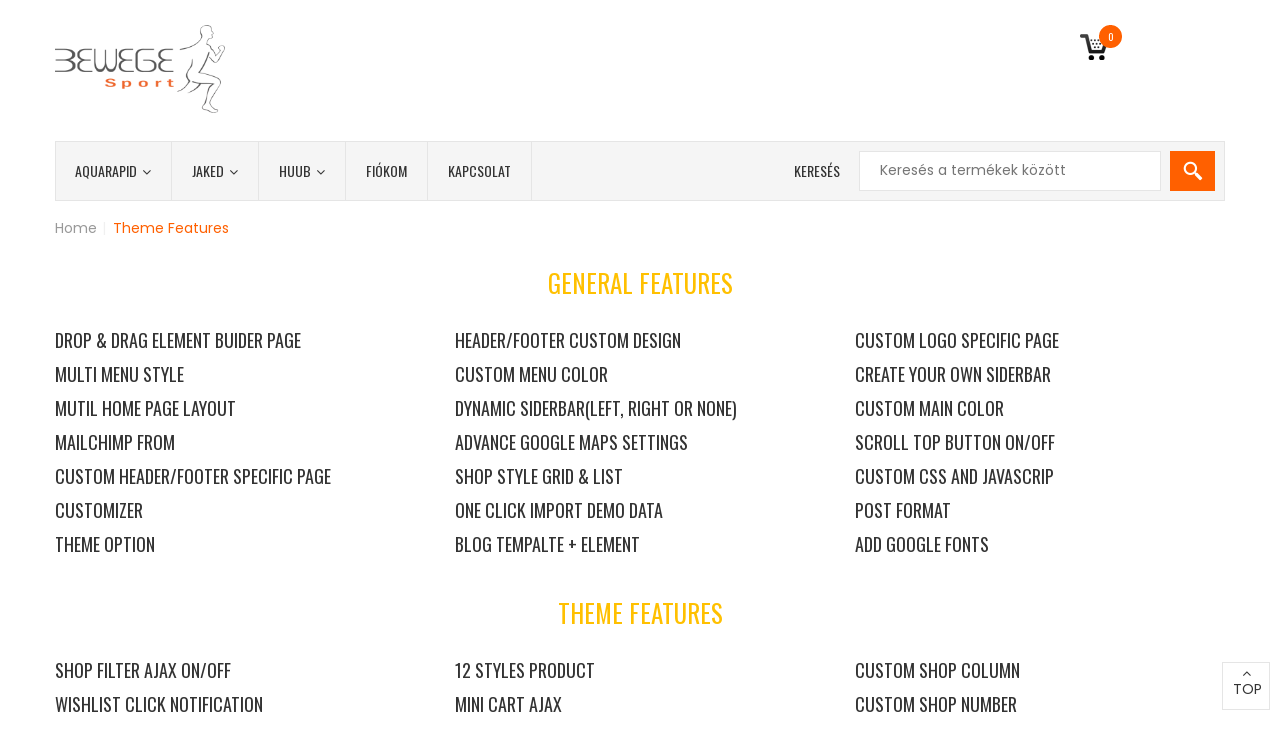

--- FILE ---
content_type: text/html; charset=UTF-8
request_url: https://www.bewege-sport.hu/theme-features/
body_size: 13010
content:
<!DOCTYPE html>
<html lang="hu" itemscope itemtype="https://schema.org/WebPage">
    <head>
    <meta charset="UTF-8">
    <meta name="viewport" content="width=device-width, initial-scale=1">
    <link rel="profile" href="http://gmpg.org/xfn/11">
    <link rel="pingback" href="https://www.bewege-sport.hu/xmlrpc.php">
    <title>Theme Features &#8211; Bewege Sport</title>
<meta name='robots' content='max-image-preview:large' />
<link rel='dns-prefetch' href='//maps.google.com' />
<link rel='dns-prefetch' href='//fonts.googleapis.com' />
<link rel='dns-prefetch' href='//s.w.org' />
<link rel="alternate" type="application/rss+xml" title="Bewege Sport &raquo; hírcsatorna" href="https://www.bewege-sport.hu/feed/" />
<link rel="alternate" type="application/rss+xml" title="Bewege Sport &raquo; hozzászólás hírcsatorna" href="https://www.bewege-sport.hu/comments/feed/" />
<script type="text/javascript">
window._wpemojiSettings = {"baseUrl":"https:\/\/s.w.org\/images\/core\/emoji\/14.0.0\/72x72\/","ext":".png","svgUrl":"https:\/\/s.w.org\/images\/core\/emoji\/14.0.0\/svg\/","svgExt":".svg","source":{"concatemoji":"https:\/\/www.bewege-sport.hu\/wp-includes\/js\/wp-emoji-release.min.js"}};
/*! This file is auto-generated */
!function(e,a,t){var n,r,o,i=a.createElement("canvas"),p=i.getContext&&i.getContext("2d");function s(e,t){var a=String.fromCharCode,e=(p.clearRect(0,0,i.width,i.height),p.fillText(a.apply(this,e),0,0),i.toDataURL());return p.clearRect(0,0,i.width,i.height),p.fillText(a.apply(this,t),0,0),e===i.toDataURL()}function c(e){var t=a.createElement("script");t.src=e,t.defer=t.type="text/javascript",a.getElementsByTagName("head")[0].appendChild(t)}for(o=Array("flag","emoji"),t.supports={everything:!0,everythingExceptFlag:!0},r=0;r<o.length;r++)t.supports[o[r]]=function(e){if(!p||!p.fillText)return!1;switch(p.textBaseline="top",p.font="600 32px Arial",e){case"flag":return s([127987,65039,8205,9895,65039],[127987,65039,8203,9895,65039])?!1:!s([55356,56826,55356,56819],[55356,56826,8203,55356,56819])&&!s([55356,57332,56128,56423,56128,56418,56128,56421,56128,56430,56128,56423,56128,56447],[55356,57332,8203,56128,56423,8203,56128,56418,8203,56128,56421,8203,56128,56430,8203,56128,56423,8203,56128,56447]);case"emoji":return!s([129777,127995,8205,129778,127999],[129777,127995,8203,129778,127999])}return!1}(o[r]),t.supports.everything=t.supports.everything&&t.supports[o[r]],"flag"!==o[r]&&(t.supports.everythingExceptFlag=t.supports.everythingExceptFlag&&t.supports[o[r]]);t.supports.everythingExceptFlag=t.supports.everythingExceptFlag&&!t.supports.flag,t.DOMReady=!1,t.readyCallback=function(){t.DOMReady=!0},t.supports.everything||(n=function(){t.readyCallback()},a.addEventListener?(a.addEventListener("DOMContentLoaded",n,!1),e.addEventListener("load",n,!1)):(e.attachEvent("onload",n),a.attachEvent("onreadystatechange",function(){"complete"===a.readyState&&t.readyCallback()})),(e=t.source||{}).concatemoji?c(e.concatemoji):e.wpemoji&&e.twemoji&&(c(e.twemoji),c(e.wpemoji)))}(window,document,window._wpemojiSettings);
</script>
<style type="text/css">
img.wp-smiley,
img.emoji {
	display: inline !important;
	border: none !important;
	box-shadow: none !important;
	height: 1em !important;
	width: 1em !important;
	margin: 0 0.07em !important;
	vertical-align: -0.1em !important;
	background: none !important;
	padding: 0 !important;
}
</style>
	<link rel='stylesheet' id='wp-block-library-css'  href='https://www.bewege-sport.hu/wp-includes/css/dist/block-library/style.min.css' type='text/css' media='all' />
<link rel='stylesheet' id='wc-blocks-vendors-style-css'  href='https://www.bewege-sport.hu/wp-content/plugins/woocommerce/packages/woocommerce-blocks/build/wc-blocks-vendors-style.css' type='text/css' media='all' />
<link rel='stylesheet' id='wc-blocks-style-css'  href='https://www.bewege-sport.hu/wp-content/plugins/woocommerce/packages/woocommerce-blocks/build/wc-blocks-style.css' type='text/css' media='all' />
<style id='global-styles-inline-css' type='text/css'>
body{--wp--preset--color--black: #000000;--wp--preset--color--cyan-bluish-gray: #abb8c3;--wp--preset--color--white: #ffffff;--wp--preset--color--pale-pink: #f78da7;--wp--preset--color--vivid-red: #cf2e2e;--wp--preset--color--luminous-vivid-orange: #ff6900;--wp--preset--color--luminous-vivid-amber: #fcb900;--wp--preset--color--light-green-cyan: #7bdcb5;--wp--preset--color--vivid-green-cyan: #00d084;--wp--preset--color--pale-cyan-blue: #8ed1fc;--wp--preset--color--vivid-cyan-blue: #0693e3;--wp--preset--color--vivid-purple: #9b51e0;--wp--preset--gradient--vivid-cyan-blue-to-vivid-purple: linear-gradient(135deg,rgba(6,147,227,1) 0%,rgb(155,81,224) 100%);--wp--preset--gradient--light-green-cyan-to-vivid-green-cyan: linear-gradient(135deg,rgb(122,220,180) 0%,rgb(0,208,130) 100%);--wp--preset--gradient--luminous-vivid-amber-to-luminous-vivid-orange: linear-gradient(135deg,rgba(252,185,0,1) 0%,rgba(255,105,0,1) 100%);--wp--preset--gradient--luminous-vivid-orange-to-vivid-red: linear-gradient(135deg,rgba(255,105,0,1) 0%,rgb(207,46,46) 100%);--wp--preset--gradient--very-light-gray-to-cyan-bluish-gray: linear-gradient(135deg,rgb(238,238,238) 0%,rgb(169,184,195) 100%);--wp--preset--gradient--cool-to-warm-spectrum: linear-gradient(135deg,rgb(74,234,220) 0%,rgb(151,120,209) 20%,rgb(207,42,186) 40%,rgb(238,44,130) 60%,rgb(251,105,98) 80%,rgb(254,248,76) 100%);--wp--preset--gradient--blush-light-purple: linear-gradient(135deg,rgb(255,206,236) 0%,rgb(152,150,240) 100%);--wp--preset--gradient--blush-bordeaux: linear-gradient(135deg,rgb(254,205,165) 0%,rgb(254,45,45) 50%,rgb(107,0,62) 100%);--wp--preset--gradient--luminous-dusk: linear-gradient(135deg,rgb(255,203,112) 0%,rgb(199,81,192) 50%,rgb(65,88,208) 100%);--wp--preset--gradient--pale-ocean: linear-gradient(135deg,rgb(255,245,203) 0%,rgb(182,227,212) 50%,rgb(51,167,181) 100%);--wp--preset--gradient--electric-grass: linear-gradient(135deg,rgb(202,248,128) 0%,rgb(113,206,126) 100%);--wp--preset--gradient--midnight: linear-gradient(135deg,rgb(2,3,129) 0%,rgb(40,116,252) 100%);--wp--preset--duotone--dark-grayscale: url('#wp-duotone-dark-grayscale');--wp--preset--duotone--grayscale: url('#wp-duotone-grayscale');--wp--preset--duotone--purple-yellow: url('#wp-duotone-purple-yellow');--wp--preset--duotone--blue-red: url('#wp-duotone-blue-red');--wp--preset--duotone--midnight: url('#wp-duotone-midnight');--wp--preset--duotone--magenta-yellow: url('#wp-duotone-magenta-yellow');--wp--preset--duotone--purple-green: url('#wp-duotone-purple-green');--wp--preset--duotone--blue-orange: url('#wp-duotone-blue-orange');--wp--preset--font-size--small: 13px;--wp--preset--font-size--medium: 20px;--wp--preset--font-size--large: 36px;--wp--preset--font-size--x-large: 42px;}.has-black-color{color: var(--wp--preset--color--black) !important;}.has-cyan-bluish-gray-color{color: var(--wp--preset--color--cyan-bluish-gray) !important;}.has-white-color{color: var(--wp--preset--color--white) !important;}.has-pale-pink-color{color: var(--wp--preset--color--pale-pink) !important;}.has-vivid-red-color{color: var(--wp--preset--color--vivid-red) !important;}.has-luminous-vivid-orange-color{color: var(--wp--preset--color--luminous-vivid-orange) !important;}.has-luminous-vivid-amber-color{color: var(--wp--preset--color--luminous-vivid-amber) !important;}.has-light-green-cyan-color{color: var(--wp--preset--color--light-green-cyan) !important;}.has-vivid-green-cyan-color{color: var(--wp--preset--color--vivid-green-cyan) !important;}.has-pale-cyan-blue-color{color: var(--wp--preset--color--pale-cyan-blue) !important;}.has-vivid-cyan-blue-color{color: var(--wp--preset--color--vivid-cyan-blue) !important;}.has-vivid-purple-color{color: var(--wp--preset--color--vivid-purple) !important;}.has-black-background-color{background-color: var(--wp--preset--color--black) !important;}.has-cyan-bluish-gray-background-color{background-color: var(--wp--preset--color--cyan-bluish-gray) !important;}.has-white-background-color{background-color: var(--wp--preset--color--white) !important;}.has-pale-pink-background-color{background-color: var(--wp--preset--color--pale-pink) !important;}.has-vivid-red-background-color{background-color: var(--wp--preset--color--vivid-red) !important;}.has-luminous-vivid-orange-background-color{background-color: var(--wp--preset--color--luminous-vivid-orange) !important;}.has-luminous-vivid-amber-background-color{background-color: var(--wp--preset--color--luminous-vivid-amber) !important;}.has-light-green-cyan-background-color{background-color: var(--wp--preset--color--light-green-cyan) !important;}.has-vivid-green-cyan-background-color{background-color: var(--wp--preset--color--vivid-green-cyan) !important;}.has-pale-cyan-blue-background-color{background-color: var(--wp--preset--color--pale-cyan-blue) !important;}.has-vivid-cyan-blue-background-color{background-color: var(--wp--preset--color--vivid-cyan-blue) !important;}.has-vivid-purple-background-color{background-color: var(--wp--preset--color--vivid-purple) !important;}.has-black-border-color{border-color: var(--wp--preset--color--black) !important;}.has-cyan-bluish-gray-border-color{border-color: var(--wp--preset--color--cyan-bluish-gray) !important;}.has-white-border-color{border-color: var(--wp--preset--color--white) !important;}.has-pale-pink-border-color{border-color: var(--wp--preset--color--pale-pink) !important;}.has-vivid-red-border-color{border-color: var(--wp--preset--color--vivid-red) !important;}.has-luminous-vivid-orange-border-color{border-color: var(--wp--preset--color--luminous-vivid-orange) !important;}.has-luminous-vivid-amber-border-color{border-color: var(--wp--preset--color--luminous-vivid-amber) !important;}.has-light-green-cyan-border-color{border-color: var(--wp--preset--color--light-green-cyan) !important;}.has-vivid-green-cyan-border-color{border-color: var(--wp--preset--color--vivid-green-cyan) !important;}.has-pale-cyan-blue-border-color{border-color: var(--wp--preset--color--pale-cyan-blue) !important;}.has-vivid-cyan-blue-border-color{border-color: var(--wp--preset--color--vivid-cyan-blue) !important;}.has-vivid-purple-border-color{border-color: var(--wp--preset--color--vivid-purple) !important;}.has-vivid-cyan-blue-to-vivid-purple-gradient-background{background: var(--wp--preset--gradient--vivid-cyan-blue-to-vivid-purple) !important;}.has-light-green-cyan-to-vivid-green-cyan-gradient-background{background: var(--wp--preset--gradient--light-green-cyan-to-vivid-green-cyan) !important;}.has-luminous-vivid-amber-to-luminous-vivid-orange-gradient-background{background: var(--wp--preset--gradient--luminous-vivid-amber-to-luminous-vivid-orange) !important;}.has-luminous-vivid-orange-to-vivid-red-gradient-background{background: var(--wp--preset--gradient--luminous-vivid-orange-to-vivid-red) !important;}.has-very-light-gray-to-cyan-bluish-gray-gradient-background{background: var(--wp--preset--gradient--very-light-gray-to-cyan-bluish-gray) !important;}.has-cool-to-warm-spectrum-gradient-background{background: var(--wp--preset--gradient--cool-to-warm-spectrum) !important;}.has-blush-light-purple-gradient-background{background: var(--wp--preset--gradient--blush-light-purple) !important;}.has-blush-bordeaux-gradient-background{background: var(--wp--preset--gradient--blush-bordeaux) !important;}.has-luminous-dusk-gradient-background{background: var(--wp--preset--gradient--luminous-dusk) !important;}.has-pale-ocean-gradient-background{background: var(--wp--preset--gradient--pale-ocean) !important;}.has-electric-grass-gradient-background{background: var(--wp--preset--gradient--electric-grass) !important;}.has-midnight-gradient-background{background: var(--wp--preset--gradient--midnight) !important;}.has-small-font-size{font-size: var(--wp--preset--font-size--small) !important;}.has-medium-font-size{font-size: var(--wp--preset--font-size--medium) !important;}.has-large-font-size{font-size: var(--wp--preset--font-size--large) !important;}.has-x-large-font-size{font-size: var(--wp--preset--font-size--x-large) !important;}
</style>
<link rel='stylesheet' id='woocommerce-layout-css'  href='https://www.bewege-sport.hu/wp-content/plugins/woocommerce/assets/css/woocommerce-layout.css' type='text/css' media='all' />
<link rel='stylesheet' id='woocommerce-smallscreen-css'  href='https://www.bewege-sport.hu/wp-content/plugins/woocommerce/assets/css/woocommerce-smallscreen.css' type='text/css' media='only screen and (max-width: 768px)' />
<link rel='stylesheet' id='woocommerce-general-css'  href='https://www.bewege-sport.hu/wp-content/plugins/woocommerce/assets/css/woocommerce.css' type='text/css' media='all' />
<style id='woocommerce-inline-inline-css' type='text/css'>
.woocommerce form .form-row .required { visibility: visible; }
</style>
<link rel='stylesheet' id='s7upf-poppins-oswald-fonts-css'  href='//fonts.googleapis.com/css?family=Poppins%3A300%2C400%2C700%7COswald%3A300%2C400%2C700' type='text/css' media='all' />
<link rel='stylesheet' id='font-awesome-min-css'  href='https://www.bewege-sport.hu/wp-content/themes/sport/assets/css/libs/font-awesome.min.css' type='text/css' media='all' />
<link rel='stylesheet' id='font-linearicons-css'  href='https://www.bewege-sport.hu/wp-content/themes/sport/assets/css/libs/font-linearicons.css' type='text/css' media='all' />
<link rel='stylesheet' id='bootstrap-min-css'  href='https://www.bewege-sport.hu/wp-content/themes/sport/assets/css/libs/bootstrap.min.css' type='text/css' media='all' />
<link rel='stylesheet' id='bootstrap-theme-min-css'  href='https://www.bewege-sport.hu/wp-content/themes/sport/assets/css/libs/bootstrap-theme.min.css' type='text/css' media='all' />
<link rel='stylesheet' id='jquery-fancybox-css'  href='https://www.bewege-sport.hu/wp-content/themes/sport/assets/css/libs/jquery.fancybox.css' type='text/css' media='all' />
<link rel='stylesheet' id='jquery-ui-min-css'  href='https://www.bewege-sport.hu/wp-content/themes/sport/assets/css/libs/jquery-ui.min.css' type='text/css' media='all' />
<link rel='stylesheet' id='owl-carousel-css'  href='https://www.bewege-sport.hu/wp-content/themes/sport/assets/css/libs/owl.carousel.css' type='text/css' media='all' />
<link rel='stylesheet' id='owl-transitions-css'  href='https://www.bewege-sport.hu/wp-content/themes/sport/assets/css/libs/owl.transitions.css' type='text/css' media='all' />
<link rel='stylesheet' id='owl-theme-css'  href='https://www.bewege-sport.hu/wp-content/themes/sport/assets/css/libs/owl.theme.css' type='text/css' media='all' />
<link rel='stylesheet' id='flipclock-css'  href='https://www.bewege-sport.hu/wp-content/themes/sport/assets/css/libs/flipclock.css' type='text/css' media='all' />
<link rel='stylesheet' id='slick-css'  href='https://www.bewege-sport.hu/wp-content/themes/sport/assets/css/libs/slick.css' type='text/css' media='all' />
<link rel='stylesheet' id='animate-css'  href='https://www.bewege-sport.hu/wp-content/themes/sport/assets/css/libs/animate.css' type='text/css' media='all' />
<link rel='stylesheet' id='hover-css'  href='https://www.bewege-sport.hu/wp-content/themes/sport/assets/css/libs/hover.css' type='text/css' media='all' />
<link rel='stylesheet' id='s7upf-color-css'  href='https://www.bewege-sport.hu/wp-content/themes/sport/assets/css/color.css' type='text/css' media='all' />
<link rel='stylesheet' id='s7upf-theme-css'  href='https://www.bewege-sport.hu/wp-content/themes/sport/assets/css/theme.css' type='text/css' media='all' />
<link rel='stylesheet' id='s7upf-responsive-css'  href='https://www.bewege-sport.hu/wp-content/themes/sport/assets/css/responsive.css' type='text/css' media='all' />
<link rel='stylesheet' id='s7upf-browser-css'  href='https://www.bewege-sport.hu/wp-content/themes/sport/assets/css/browser.css' type='text/css' media='all' />
<link rel='stylesheet' id='s7upf-theme-unitest-css'  href='https://www.bewege-sport.hu/wp-content/themes/sport/assets/css/theme-unitest.css' type='text/css' media='all' />
<link rel='stylesheet' id='s7upf-theme-style-css'  href='https://www.bewege-sport.hu/wp-content/themes/sport/assets/css/custom-style.css' type='text/css' media='all' />
<style id='s7upf-theme-style-inline-css' type='text/css'>
.title-tab8 > ul > li.active > a,.list-club li i, .list-club li span,.event-item .title14 a:hover,.element-product-style4 .woocommerce .product-extra-link2 a:hover,.element-blog-style4 ul li,.percent-config span,.bread-crumb a:hover,.woocommerce-account .woocommerce-MyAccount-navigation ul li a:hover,.woocommerce-account .woocommerce-MyAccount-navigation ul li.is-active a,.gallery-control .carousel ul li a.active::before,.detail-qty > a:hover,.woocommerce div.product p.price, .woocommerce div.product span.price,.sidebar .widget_nav_menu ul li a:before, .sidebar .widget_meta ul li a:before, .sidebar .widget_pages ul li a:before, .sidebar .widget_categories ul li a:before, .sidebar .widget_recent_entries ul li a:before, .sidebar .widget_archive ul li a:before,.single .mb-category-list a:hover,.footer-tags a:hover,.title-box3 > ul > li.active > a,.element-banner2 .btn-caret:hover,.element-blog-style4 .post-info .title-post a:hover,.s7up-tabs.vc_tta .vc_tta-tabs-container ul.vc_tta-tabs-list > li a:hover,.s7up-tabs.vc_tta .vc_tta-tabs-container ul.vc_tta-tabs-list li.vc_active a,.mb-element-product-style10 .product-extra-link2 .button:hover,.mb-element-product-style11 .product-extra-link2 .button:hover,.list-service .item-service:hover .title18 a, .item-service.active .title18 a,.product-price ins,.element-info-box2 .desc a:hover,.product-price .price,.product-price .price .amount > span,.main-nav > ul > li:hover > a,.color,a:hover, a:focus,.main-nav > ul > li.current-menu-ancestor > a, .main-nav > ul > li.active > a, .main-nav > ul > li .sub-menu > li.current-menu-ancestor > a, .main-nav > ul > li .sub-menu > li.active > a
    {color: #ff6000 }
.mb-element-product-style10 .product-extra-link2 .add_to_cart_button:hover, .mb-element-product-style11 .product-extra-link2 .add_to_cart_button:hover
    {color: #ff6000 !important}
.siderbar-home8 .mb-widget-product-categories .list-cat-icon2 > ul > li > a:hover,.element-blog-style7 .post-thumb .cat-label a,.comming-event .shop-button:hover,.owl-theme .owl-controls.clickable .owl-page:hover span,.banner-slider5 .owl-theme .owl-controls .owl-page.active span,.dm-button-color,.dm-button,#add_payment_method .wc-proceed-to-checkout a.checkout-button:hover, .woocommerce-cart .wc-proceed-to-checkout a.checkout-button:hover, .woocommerce-checkout .wc-proceed-to-checkout a.checkout-button:hover,.woocommerce .product-type-external .single_add_to_cart_product .cart .button:hover,.woocommerce div.product .woocommerce-tabs ul.tabs li.active a,.gallery-control > a:hover,.woocommerce div.product form.cart .button:hover,.widget .tagcloud a:hover,.range-filter .slider-range,.view-type a.active,.list-cat-icon2 > ul > li > a:hover::before,.pagi-bar .page-numbers.current,.mb-post-per-page .dropdown-list li a:hover,.item-adv4 .btn-adv4:hover span,.owl-theme.group-navi.style2 .owl-controls .owl-buttons div:hover,.title-box3 > ul > li.active > a::after,.banner-slider3 .slick-slider .slick-dots > li.slick-active,.wpb-js-composer .vc_tta.s7up-tabs .vc_tta-tab.vc_active > a::before,.category-slider .cat-item .cat-info,.middle-navi.owl-theme .owl-controls .owl-buttons div:hover,.slick-slider .slick-arrow:hover .slick-nav, .slick-slider .slick-arrow .slick-nav:hover,body .scroll-top:hover,.shop-button:hover,.banner-slider .owl-theme .owl-controls .owl-buttons div:hover,.btn-arrow::before,.owl-theme .owl-controls .owl-buttons div:hover,.product-extra-link > a:hover,.title-underline span::after,.woocommerce #respond input#submit:hover, .woocommerce a.button:hover, .woocommerce button.button:hover, .woocommerce input.button:hover,.title-tab1 li.active .link-btn,.slick-slider .slick-dots > li.slick-active,.smart-search-form input[type="submit"],.bg-color,.list-cat-search li a:hover, .language-list li a:hover, .list-profile li a:hover, .currency-list li a:hover
    {background-color: #ff6000 }
.wpb-js-composer .vc_tta.s7up-tabs .vc_tta-tab.vc_active > a::before
    {background-color: #ff6000 !important}
.list-mini-cart-item::-webkit-scrollbar-thumb
    {background-image: -webkit-gradient(linear,40% 0%,75% 84%,from( #ff6000 ),to( #ff6000 ), color-stop(.6, #ff6000 ))}
.woocommerce-account .woocommerce-MyAccount-navigation,.gallery-control .carousel ul li a.active,.gallery-control > a:hover,.range-filter .ui-slider-handle.ui-state-default.ui-corner-all,.view-type a.active,.pagi-bar .page-numbers.current,.item-adv4 .btn-adv4:hover,.item-adv3:hover .adv-thumb-link::after,.wpb-js-composer .vc_tta.s7up-tabs .vc_tta-tab.vc_active > a::before,body .scroll-top:hover,.owl-theme .owl-controls .owl-buttons div:hover
    {border-color: #ff6000 }
.wpb-js-composer .vc_tta.s7up-tabs .vc_tta-tab.vc_active > a::before
    {border-color: #ff6000 !important}
.main-nav > ul > li a:hover{color:#fc9f00}
.main-nav > ul > li.current-menu-ancestor > a, .main-nav > ul > li.active > a, .main-nav > ul > li .sub-menu > li.current-menu-ancestor > a, .main-nav > ul > li .sub-menu > li.active > a{color:#ffaa00}

</style>
<link rel='stylesheet' id='s7upf-theme-default-css'  href='https://www.bewege-sport.hu/wp-content/themes/sport/style.css' type='text/css' media='all' />
<link rel='stylesheet' id='js_composer_front-css'  href='https://www.bewege-sport.hu/wp-content/plugins/js_composer/assets/css/js_composer.min.css' type='text/css' media='all' />
<script type="text/template" id="tmpl-variation-template">
	<div class="woocommerce-variation-description">{{{ data.variation.variation_description }}}</div>
	<div class="woocommerce-variation-price">{{{ data.variation.price_html }}}</div>
	<div class="woocommerce-variation-availability">{{{ data.variation.availability_html }}}</div>
</script>
<script type="text/template" id="tmpl-unavailable-variation-template">
	<p>Sajnáljuk, ez a termék nem elérhető. Kérlek, válassz egy másik kombinációt.</p>
</script>
<script type='text/javascript' src='https://www.bewege-sport.hu/wp-includes/js/jquery/jquery.min.js' id='jquery-core-js'></script>
<script type='text/javascript' src='https://www.bewege-sport.hu/wp-includes/js/jquery/jquery-migrate.min.js' id='jquery-migrate-js'></script>
<script type='text/javascript' src='https://www.bewege-sport.hu/wp-content/plugins/woocommerce/assets/js/jquery-blockui/jquery.blockUI.min.js' id='jquery-blockui-js'></script>
<script type='text/javascript' id='wc-add-to-cart-js-extra'>
/* <![CDATA[ */
var wc_add_to_cart_params = {"ajax_url":"\/wp-admin\/admin-ajax.php","wc_ajax_url":"\/?wc-ajax=%%endpoint%%","i18n_view_cart":"Kos\u00e1r","cart_url":"https:\/\/www.bewege-sport.hu\/kosar\/","is_cart":"","cart_redirect_after_add":"no"};
/* ]]> */
</script>
<script type='text/javascript' src='https://www.bewege-sport.hu/wp-content/plugins/woocommerce/assets/js/frontend/add-to-cart.min.js' id='wc-add-to-cart-js'></script>
<script type='text/javascript' src='https://www.bewege-sport.hu/wp-content/plugins/js_composer/assets/js/vendors/woocommerce-add-to-cart.js' id='vc_woocommerce-add-to-cart-js-js'></script>

<!-- OG: 3.1.7 -->
<meta property="og:image" content="https://www.bewege-sport.hu/wp-content/uploads/2020/06/cropped-bewegefav.jpg" /><meta property="og:description" content="Theme Features" /><meta property="og:type" content="article" /><meta property="og:locale" content="hu" /><meta property="og:site_name" content="Bewege Sport" /><meta property="og:title" content="Theme Features" /><meta property="og:url" content="https://www.bewege-sport.hu/theme-features/" /><meta property="og:updated_time" content="2016-12-01T06:38:00+00:00" />
<meta property="article:published_time" content="2016-12-01T06:38:00+00:00" /><meta property="article:modified_time" content="2016-12-01T06:38:00+00:00" /><meta property="article:author:first_name" content="Elek" /><meta property="article:author:last_name" content="Teszt" /><meta property="article:author:username" content="admin" />
<meta property="twitter:partner" content="ogwp" /><meta property="twitter:card" content="summary" /><meta property="twitter:title" content="Theme Features" /><meta property="twitter:description" content="Theme Features" /><meta property="twitter:url" content="https://www.bewege-sport.hu/theme-features/" />
<meta itemprop="image" content="https://www.bewege-sport.hu/wp-content/uploads/2020/06/cropped-bewegefav.jpg" /><meta itemprop="name" content="Theme Features" /><meta itemprop="headline" content="Theme Features" /><meta itemprop="description" content="Theme Features" /><meta itemprop="datePublished" content="2016-12-01" /><meta itemprop="dateModified" content="2016-12-01T06:38:00+00:00" /><meta itemprop="author" content="admin" />
<meta property="profile:first_name" content="Elek" /><meta property="profile:last_name" content="Teszt" /><meta property="profile:username" content="admin" />
<!-- /OG -->

<link rel="https://api.w.org/" href="https://www.bewege-sport.hu/wp-json/" /><link rel="alternate" type="application/json" href="https://www.bewege-sport.hu/wp-json/wp/v2/pages/1850" /><link rel="EditURI" type="application/rsd+xml" title="RSD" href="https://www.bewege-sport.hu/xmlrpc.php?rsd" />
<link rel="wlwmanifest" type="application/wlwmanifest+xml" href="https://www.bewege-sport.hu/wp-includes/wlwmanifest.xml" /> 
<meta name="generator" content="WordPress 6.0.2" />
<meta name="generator" content="WooCommerce 6.9.0" />
<link rel="canonical" href="https://www.bewege-sport.hu/theme-features/" />
<link rel='shortlink' href='https://www.bewege-sport.hu/?p=1850' />
<link rel="alternate" type="application/json+oembed" href="https://www.bewege-sport.hu/wp-json/oembed/1.0/embed?url=https%3A%2F%2Fwww.bewege-sport.hu%2Ftheme-features%2F" />
<link rel="alternate" type="text/xml+oembed" href="https://www.bewege-sport.hu/wp-json/oembed/1.0/embed?url=https%3A%2F%2Fwww.bewege-sport.hu%2Ftheme-features%2F&#038;format=xml" />
	<noscript><style>.woocommerce-product-gallery{ opacity: 1 !important; }</style></noscript>
	<meta name="generator" content="Powered by WPBakery Page Builder - drag and drop page builder for WordPress."/>
<link rel="icon" href="https://www.bewege-sport.hu/wp-content/uploads/2020/06//cropped-bewegefav-32x32.jpg" sizes="32x32" />
<link rel="icon" href="https://www.bewege-sport.hu/wp-content/uploads/2020/06//cropped-bewegefav-192x192.jpg" sizes="192x192" />
<link rel="apple-touch-icon" href="https://www.bewege-sport.hu/wp-content/uploads/2020/06//cropped-bewegefav-180x180.jpg" />
<meta name="msapplication-TileImage" content="https://www.bewege-sport.hu/wp-content/uploads/2020/06//cropped-bewegefav-270x270.jpg" />
		<style type="text/css" id="wp-custom-css">
			.woocommerce div.product form.cart .button,
.woocommerce .quantity .qty,
.woocommerce-Price-amount.amount

{display:none;}


.zoomContainer .zoomWindowContainer {
    z-index: 10 !important;
}
.mid.item-product .product-label{
	 z-index: 11 !important;
}

li.woocommerce-MyAccount-navigation-link--downloads  {display:none !important;}


.item-product .product-thumb{
	display: flex;
  justify-content: center;
	aspect-ratio: 1 / 1;
}

.item-product .sale-label {
    padding-top: 15px;
}
.element-menu-style1 .smart-search .smart-search-form input[type="text"]{
	width: 85% !important;
}


.btn-search-cat,
.select-search-category
{display:none !important;}

.amigologo{opacity: 0.3;transition-duration: .5s;}.amigologo:hover{opacity: 1;transition-duration: .5s;}
.amigologo img {max-width: 150px;}

.product-rate, .product-extra-link,
.product-thumb > .quickview-link,
.show-bar.select-box,
.banner-info
{display:none;}

.woocommerce-breadcrumb,
.detail-tags{ 
  text-transform: uppercase;
}

.select-search-category,
.woocommerce-tabs 
{display:inline;}

.percent-config{display:none;}

@media (min-width: 992px){
.col-md-9 {
    width: 100%;
	}
}		</style>
		<style id="hucommerce-theme-fix">
</style>
<style type="text/css" data-type="vc_shortcodes-custom-css">.vc_custom_1493887366971{margin-top: 30px !important;}.vc_custom_1493887381449{margin-top: 30px !important;}.vc_custom_1502696541640{margin-bottom: 30px !important;}</style><noscript><style> .wpb_animate_when_almost_visible { opacity: 1; }</style></noscript>    </head>
    <body class="page-template page-template-visual-temlpate page-template-visual-temlpate-php page page-id-1850 theme-sport woocommerce-no-js theme-ver-2.4 wpb-js-composer js-comp-ver-6.9.0 vc_responsive">
        <div class="wrap">
            <header id="header" class="site-header">
                            <div class="header-page">
            <div class="container">
                <div class="vc_row wpb_row header-main"><div class="wpb_column column_container col-sm-4 col-md-2 col-xs-7"><div class="vc_column-inner"><div class="wpb_wrapper"><div class="logo logo1 text-center">
    <h1 class="hidden">Bewege Sport</h1>
    <a href="https://www.bewege-sport.hu/"><img src="https://www.bewege-sport.hu/wp-content/webp-express/webp-images/uploads/2020/06/bewegesportlogo2-500.png.webp" alt="logo"></a>
</div></div></div></div><div class="wpb_column column_container col-sm-4 col-md-5 col-xs-5"><div class="vc_column-inner"><div class="wpb_wrapper"></div></div></div><div class="wpb_column column_container col-sm-4"><div class="vc_column-inner"><div class="wpb_wrapper"><div class="element-mini-cart">
    <ul class="list-inline-block cart-account pull-right">
                <li>
            <div class="mini-cart-box">
                <input class="num-decimal" type="hidden" value="0">
                <div class="total-default hidden"><span class="woocommerce-Price-amount amount"><bdi>0<span class="woocommerce-Price-currencySymbol">&#70;&#116;</span></bdi></span></div>
                <a class="mini-cart-link title12 white" href="#" onclick="return false;">
                    <span class="mini-cart-icon inline-block"><img src="https://www.bewege-sport.hu/wp-content/webp-express/webp-images/themes/sport/assets/images/icons/icon-cart.png.webp" alt=""><sup class="bg-color white round mb-count-ajax">0</sup></span>
                </a>
                <div class="mini-cart-content text-left">
                                <h5 class="mini-cart-head">A kosár üres.</h5>
                            </div>
            </div>
        </li>
    </ul>
</div>
</div></div></div></div><div class="vc_row wpb_row"><div class="wpb_column column_container col-sm-12"><div class="vc_column-inner"><div class="wpb_wrapper"><div class="header-nav element-menu-style1 header-ontop  s7upf_1769911786"><div class="mb-container"><div class="nav-search"><div class="row"><div class="col-md-12 col-sm-12 col-xs-12"><nav class="main-nav main-nav1"><ul id="menu-mainmenu" class="list-none"><li id="menu-item-3717" class="menu-item menu-item-type-custom menu-item-object-custom menu-item-has-children menu-item-3717 dropdown"><a title="Aquarapid" href="/product-category/aquarapid/" class="dropdown-toggle">Aquarapid<i class="fa fa-angle-down menu-down mb-icon-menu" aria-hidden="true"></i></a>
<ul class="sub-menu menu-odd  menu-depth-1">
	<li id="menu-item-5802" class="menu-item menu-item-type-custom menu-item-object-custom menu-item-has-children menu-item-5802 dropdown"><a title="Úszás" href="/product-category/aquarapid/uszas-aquarapid/">Úszás<i class="fa fa-angle-down menu-down mb-icon-menu" aria-hidden="true"></i></a>
	<ul class="sub-menu menu-even sub-sub-menu menu-depth-2">
		<li id="menu-item-5803" class="menu-item menu-item-type-custom menu-item-object-custom menu-item-5803"><a title="Férfi" href="/product-category/aquarapid/uszas-aquarapid/ferfi-aquarapid/">Férfi</a></li>
		<li id="menu-item-5806" class="menu-item menu-item-type-custom menu-item-object-custom menu-item-5806"><a title="Női" href="/product-category/aquarapid/uszas-aquarapid/noi-uszas-aquarapid/">Női</a></li>
		<li id="menu-item-5804" class="menu-item menu-item-type-custom menu-item-object-custom menu-item-5804"><a title="Fiú" href="/product-category/aquarapid/uszas-aquarapid/fiu-uszas-aquarapid/">Fiú</a></li>
		<li id="menu-item-5805" class="menu-item menu-item-type-custom menu-item-object-custom menu-item-5805"><a title="Lány" href="/product-category/aquarapid/uszas-aquarapid/lany-uszas-aquarapid/">Lány</a></li>
	</ul>
</li>
	<li id="menu-item-5784" class="menu-item menu-item-type-custom menu-item-object-custom menu-item-has-children menu-item-5784 dropdown"><a title="Verseny" href="/product-category/aquarapid/verseny-aquarapid/">Verseny<i class="fa fa-angle-down menu-down mb-icon-menu" aria-hidden="true"></i></a>
	<ul class="sub-menu menu-even sub-sub-menu menu-depth-2">
		<li id="menu-item-5787" class="menu-item menu-item-type-custom menu-item-object-custom menu-item-5787"><a title="Férfi" href="/product-category/aquarapid/verseny-aquarapid/ferfi-verseny-aquarapid/">Férfi</a></li>
		<li id="menu-item-5786" class="menu-item menu-item-type-custom menu-item-object-custom menu-item-5786"><a title="Női" href="/product-category/aquarapid/verseny-aquarapid/noi-verseny-aquarapid/">Női</a></li>
		<li id="menu-item-5788" class="menu-item menu-item-type-custom menu-item-object-custom menu-item-5788"><a title="Fiú" href="/product-category/aquarapid/verseny-aquarapid/fiu-verseny-aquarapid/">Fiú</a></li>
		<li id="menu-item-5785" class="menu-item menu-item-type-custom menu-item-object-custom menu-item-5785"><a title="Lány" href="/product-category/aquarapid/verseny-aquarapid/lany-verseny-aquarapid/">Lány</a></li>
	</ul>
</li>
	<li id="menu-item-5789" class="menu-item menu-item-type-custom menu-item-object-custom menu-item-5789"><a title="Úszószemüveg" href="/product-category/aquarapid/uszoszemuveg-aquarapid/">Úszószemüveg</a></li>
	<li id="menu-item-5790" class="menu-item menu-item-type-custom menu-item-object-custom menu-item-has-children menu-item-5790 dropdown"><a title="Úszósapka" href="/product-category/aquarapid/uszosapka-aquarapid/">Úszósapka<i class="fa fa-angle-down menu-down mb-icon-menu" aria-hidden="true"></i></a>
	<ul class="sub-menu menu-even sub-sub-menu menu-depth-2">
		<li id="menu-item-5791" class="menu-item menu-item-type-custom menu-item-object-custom menu-item-5791"><a title="Felnőtt" href="/product-category/aquarapid/uszosapka-aquarapid/felnott-uszosapka-aquarapid/">Felnőtt</a></li>
		<li id="menu-item-5792" class="menu-item menu-item-type-custom menu-item-object-custom menu-item-5792"><a title="Gyerek" href="/product-category/aquarapid/uszosapka-aquarapid/gyerek-uszosapka-aquarapid/">Gyerek</a></li>
	</ul>
</li>
	<li id="menu-item-5420" class="menu-item menu-item-type-custom menu-item-object-custom menu-item-has-children menu-item-5420 dropdown"><a title="Kiegészítők" href="/product-category/kiegeszitok-aquarapid">Kiegészítők<i class="fa fa-angle-down menu-down mb-icon-menu" aria-hidden="true"></i></a>
	<ul class="sub-menu menu-even sub-sub-menu menu-depth-2">
		<li id="menu-item-5794" class="menu-item menu-item-type-custom menu-item-object-custom menu-item-5794"><a title="Köntös" href="/product-category/aquarapid/kiegeszitok-aquarapid/kontos-kiegeszitok-aquarapid/">Köntös</a></li>
		<li id="menu-item-5795" class="menu-item menu-item-type-custom menu-item-object-custom menu-item-5795"><a title="Papucs" href="/product-category/aquarapid/kiegeszitok-aquarapid/papucs-kiegeszitok-aquarapid/">Papucs</a></li>
		<li id="menu-item-5796" class="menu-item menu-item-type-custom menu-item-object-custom menu-item-5796"><a title="Táska" href="/product-category/aquarapid/kiegeszitok-aquarapid/taska-kiegeszitok-aquarapid/">Táska</a></li>
		<li id="menu-item-5797" class="menu-item menu-item-type-custom menu-item-object-custom menu-item-5797"><a title="Törölköző" href="/product-category/aquarapid/kiegeszitok-aquarapid/torolkozo-kiegeszitok-aquarapid/">Törölköző</a></li>
		<li id="menu-item-5793" class="menu-item menu-item-type-custom menu-item-object-custom menu-item-5793"><a title="Egyéb" href="/product-category/aquarapid/kiegeszitok-aquarapid/egyeb-kiegeszitok-aquarapid/">Egyéb</a></li>
	</ul>
</li>
</ul>
</li>
<li id="menu-item-3718" class="menu-item menu-item-type-custom menu-item-object-custom menu-item-has-children menu-item-3718 dropdown"><a title="Jaked" href="/product-category/jaked/" class="dropdown-toggle">Jaked<i class="fa fa-angle-down menu-down mb-icon-menu" aria-hidden="true"></i></a>
<ul class="sub-menu menu-odd  menu-depth-1">
	<li id="menu-item-5448" class="menu-item menu-item-type-custom menu-item-object-custom menu-item-has-children menu-item-5448 dropdown"><a title="Triatlon" href="/product-category/triatlon">Triatlon<i class="fa fa-angle-down menu-down mb-icon-menu" aria-hidden="true"></i></a>
	<ul class="sub-menu menu-even sub-sub-menu menu-depth-2">
		<li id="menu-item-5449" class="menu-item menu-item-type-custom menu-item-object-custom menu-item-5449"><a title="Férfi" href="/product-category/triatlon/ferfi">Férfi</a></li>
		<li id="menu-item-5450" class="menu-item menu-item-type-custom menu-item-object-custom menu-item-5450"><a title="Női" href="/product-category/triatlon/noi">Női</a></li>
		<li id="menu-item-5451" class="menu-item menu-item-type-custom menu-item-object-custom menu-item-5451"><a title="Vetsuit" href="/product-category/triatlon/vetsuit">Vetsuit</a></li>
	</ul>
</li>
	<li id="menu-item-5421" class="menu-item menu-item-type-custom menu-item-object-custom menu-item-has-children menu-item-5421 dropdown"><a title="Verseny" href="/product-category/verseny">Verseny<i class="fa fa-angle-down menu-down mb-icon-menu" aria-hidden="true"></i></a>
	<ul class="sub-menu menu-even sub-sub-menu menu-depth-2">
		<li id="menu-item-5764" class="menu-item menu-item-type-custom menu-item-object-custom menu-item-5764"><a title="Férfi" href="/product-category/jaked/verseny/ferfi/">Férfi</a></li>
		<li id="menu-item-5767" class="menu-item menu-item-type-custom menu-item-object-custom menu-item-5767"><a title="Női" href="/product-category/jaked/verseny/noi/">Női</a></li>
		<li id="menu-item-5765" class="menu-item menu-item-type-custom menu-item-object-custom menu-item-5765"><a title="Fiú" href="/product-category/jaked/verseny/fiu/">Fiú</a></li>
		<li id="menu-item-5766" class="menu-item menu-item-type-custom menu-item-object-custom menu-item-5766"><a title="Lány" href="/product-category/jaked/verseny/lany/">Lány</a></li>
	</ul>
</li>
	<li id="menu-item-5755" class="menu-item menu-item-type-custom menu-item-object-custom menu-item-has-children menu-item-5755 dropdown"><a title="Úszás" href="/product-category/jaked/uszas/">Úszás<i class="fa fa-angle-down menu-down mb-icon-menu" aria-hidden="true"></i></a>
	<ul class="sub-menu menu-even sub-sub-menu menu-depth-2">
		<li id="menu-item-5756" class="menu-item menu-item-type-custom menu-item-object-custom menu-item-5756"><a title="Férfi" href="/product-category/jaked/uszas/ferfi-uszas/">Férfi</a></li>
		<li id="menu-item-5759" class="menu-item menu-item-type-custom menu-item-object-custom menu-item-5759"><a title="Női" href="/product-category/jaked/uszas/noi-uszas/">Női</a></li>
		<li id="menu-item-5757" class="menu-item menu-item-type-custom menu-item-object-custom menu-item-5757"><a title="Fiú" href="/product-category/jaked/uszas/fiu-uszas/">Fiú</a></li>
		<li id="menu-item-5758" class="menu-item menu-item-type-custom menu-item-object-custom menu-item-5758"><a title="Lány" href="/product-category/jaked/uszas/lany-uszas/">Lány</a></li>
	</ul>
</li>
	<li id="menu-item-5760" class="menu-item menu-item-type-custom menu-item-object-custom menu-item-has-children menu-item-5760 dropdown"><a title="Úszósapka" href="/product-category/jaked/uszosapka/">Úszósapka<i class="fa fa-angle-down menu-down mb-icon-menu" aria-hidden="true"></i></a>
	<ul class="sub-menu menu-even sub-sub-menu menu-depth-2">
		<li id="menu-item-5761" class="menu-item menu-item-type-custom menu-item-object-custom menu-item-5761"><a title="Felnőtt" href="/product-category/jaked/uszosapka/felnott/">Felnőtt</a></li>
		<li id="menu-item-5762" class="menu-item menu-item-type-custom menu-item-object-custom menu-item-5762"><a title="Gyerek" href="/product-category/jaked/uszosapka/gyerek/">Gyerek</a></li>
	</ul>
</li>
	<li id="menu-item-5763" class="menu-item menu-item-type-custom menu-item-object-custom menu-item-5763"><a title="Úszószemüveg" href="/product-category/jaked/uszoszemuveg/">Úszószemüveg</a></li>
	<li id="menu-item-5749" class="menu-item menu-item-type-custom menu-item-object-custom menu-item-has-children menu-item-5749 dropdown"><a title="Kiegészítők" href="/product-category/kiegeszitok">Kiegészítők<i class="fa fa-angle-down menu-down mb-icon-menu" aria-hidden="true"></i></a>
	<ul class="sub-menu menu-even sub-sub-menu menu-depth-2">
		<li id="menu-item-5751" class="menu-item menu-item-type-custom menu-item-object-custom menu-item-5751"><a title="Köntös" href="/product-category/jaked/kiegeszitok/kontos/">Köntös</a></li>
		<li id="menu-item-5752" class="menu-item menu-item-type-custom menu-item-object-custom menu-item-5752"><a title="Papucs" href="/product-category/jaked/kiegeszitok/papucs/">Papucs</a></li>
		<li id="menu-item-5754" class="menu-item menu-item-type-custom menu-item-object-custom menu-item-5754"><a title="Törölköző" href="/product-category/jaked/kiegeszitok/torolkozo/">Törölköző</a></li>
		<li id="menu-item-5753" class="menu-item menu-item-type-custom menu-item-object-custom menu-item-5753"><a title="Táska" href="/product-category/jaked/kiegeszitok/taska/">Táska</a></li>
		<li id="menu-item-5750" class="menu-item menu-item-type-custom menu-item-object-custom menu-item-5750"><a title="Egyéb kiegészítők" href="/product-category/jaked/kiegeszitok/egyeb-kiegeszitok/">Egyéb kiegészítők</a></li>
	</ul>
</li>
</ul>
</li>
<li id="menu-item-3719" class="menu-item menu-item-type-custom menu-item-object-custom menu-item-has-children menu-item-3719 dropdown"><a title="HUUB" href="/product-category/huub/" class="dropdown-toggle">HUUB<i class="fa fa-angle-down menu-down mb-icon-menu" aria-hidden="true"></i></a>
<ul class="sub-menu menu-odd  menu-depth-1">
	<li id="menu-item-5779" class="menu-item menu-item-type-custom menu-item-object-custom menu-item-has-children menu-item-5779 dropdown"><a title="Triatlon" href="/product-category/huub/triatlon-huub/">Triatlon<i class="fa fa-angle-down menu-down mb-icon-menu" aria-hidden="true"></i></a>
	<ul class="sub-menu menu-even sub-sub-menu menu-depth-2">
		<li id="menu-item-5780" class="menu-item menu-item-type-custom menu-item-object-custom menu-item-5780"><a title="Férfi" href="/product-category/huub/triatlon-huub/ferfi-triatlon-huub/">Férfi</a></li>
		<li id="menu-item-5781" class="menu-item menu-item-type-custom menu-item-object-custom menu-item-5781"><a title="Női" href="/product-category/huub/triatlon-huub/noi-triatlon-huub/">Női</a></li>
		<li id="menu-item-5782" class="menu-item menu-item-type-custom menu-item-object-custom menu-item-5782"><a title="Futás" href="/product-category/huub/triatlon-huub/futas-triatlon-huub/">Futás</a></li>
		<li id="menu-item-5783" class="menu-item menu-item-type-custom menu-item-object-custom menu-item-5783"><a title="Kerékpározás" href="/product-category/huub/triatlon-huub/kerekpar-triatlon-huub/">Kerékpározás</a></li>
	</ul>
</li>
	<li id="menu-item-5771" class="menu-item menu-item-type-custom menu-item-object-custom menu-item-has-children menu-item-5771 dropdown"><a title="Verseny" href="/product-category/huub/verseny-huub/">Verseny<i class="fa fa-angle-down menu-down mb-icon-menu" aria-hidden="true"></i></a>
	<ul class="sub-menu menu-even sub-sub-menu menu-depth-2">
		<li id="menu-item-5772" class="menu-item menu-item-type-custom menu-item-object-custom menu-item-5772"><a title="Futás" href="/product-category/huub/verseny-huub/futas/">Futás</a></li>
		<li id="menu-item-5773" class="menu-item menu-item-type-custom menu-item-object-custom menu-item-5773"><a title="Kerékpár" href="/product-category/huub/verseny-huub/kerekpar/">Kerékpár</a></li>
		<li id="menu-item-5774" class="menu-item menu-item-type-custom menu-item-object-custom menu-item-5774"><a title="Vetsuit" href="/product-category/huub/verseny-huub/vetsuit-verseny-huub/">Vetsuit</a></li>
	</ul>
</li>
	<li id="menu-item-5770" class="menu-item menu-item-type-custom menu-item-object-custom menu-item-5770"><a title="Úszószemüveg" href="/product-category/huub/uszoszemuveg-huub/">Úszószemüveg</a></li>
	<li id="menu-item-5775" class="menu-item menu-item-type-custom menu-item-object-custom menu-item-has-children menu-item-5775 dropdown"><a title="Kiegészítők" href="/product-category/huub/kiegeszitok-huub/">Kiegészítők<i class="fa fa-angle-down menu-down mb-icon-menu" aria-hidden="true"></i></a>
	<ul class="sub-menu menu-even sub-sub-menu menu-depth-2">
		<li id="menu-item-5777" class="menu-item menu-item-type-custom menu-item-object-custom menu-item-5777"><a title="Ruha" href="/product-category/huub/kiegeszitok-huub/ruha/">Ruha</a></li>
		<li id="menu-item-5778" class="menu-item menu-item-type-custom menu-item-object-custom menu-item-5778"><a title="Táska" href="/product-category/huub/kiegeszitok-huub/taska-kiegeszitok-huub/">Táska</a></li>
		<li id="menu-item-5776" class="menu-item menu-item-type-custom menu-item-object-custom menu-item-5776"><a title="Egyéb" href="/product-category/huub/kiegeszitok-huub/egyeb-kiegeszitok-huub/">Egyéb</a></li>
	</ul>
</li>
</ul>
</li>
<li id="menu-item-3725" class="menu-item menu-item-type-post_type menu-item-object-page menu-item-3725"><a title="Fiókom" href="https://www.bewege-sport.hu/fiokom/">Fiókom</a></li>
<li id="menu-item-3720" class="menu-item menu-item-type-custom menu-item-object-custom menu-item-3720"><a title="KAPCSOLAT" href="/kapcsolat">KAPCSOLAT</a></li>
</ul><a href="#" class="toggle-mobile-menu"><span></span></a></nav><div class="wrap-language-search pull-right">
    <div class="live-search-true smart-search smart-search1">
        <span class="title14 search-label">keresés</span>
        <form class="smart-search-form cart_box_show" action = "https://www.bewege-sport.hu/">
                            <input class="cat-value" type="hidden" name="product_cat" value="" />
               <div class="select-search-category">
                   <div class="blog-search">
                        <a href="#" class="btn-search-cat"><span>Mind</span></a>
                   </div>
                   <ul class="list-cat-search list-none">
                        <li><a href="#" data-filter=".egyeb">Egyéb</a></li><li><a href="#" data-filter=".aquarapid">AQUARAPID</a></li><li><a href="#" data-filter=".egyeb-kiegeszitok-aquarapid">Egyéb</a></li><li><a href="#" data-filter=".egyeb-kiegeszitok-huub">Egyéb</a></li><li><a href="#" data-filter=".egyeb-kiegeszitok">Egyéb</a></li><li><a href="#" data-filter=".felnott">Felnőtt</a></li><li><a href="#" data-filter=".felnott-uszosapka-aquarapid">Felnőtt</a></li><li><a href="#" data-filter=".felnott-uszosapka-huub">Felnőtt</a></li><li><a href="#" data-filter=".ferfi">Férfi</a></li><li><a href="#" data-filter=".ferfi-uszas">Férfi</a></li><li><a href="#" data-filter=".ferfi-triatlon">Férfi</a></li><li><a href="#" data-filter=".ferfi-aquarapid">Férfi</a></li><li><a href="#" data-filter=".ferfi-uszas-huub">Férfi</a></li><li><a href="#" data-filter=".ferfi-triatlon-huub">Férfi</a></li><li><a href="#" data-filter=".fiu-uszas-huub">Fiú</a></li><li><a href="#" data-filter=".fiu">Fiú</a></li><li><a href="#" data-filter=".fiu-uszas">Fiú</a></li><li><a href="#" data-filter=".fiu-verseny-aquarapid">Fiú</a></li><li><a href="#" data-filter=".fiu-uszas-aquarapid">Fiú</a></li><li><a href="#" data-filter=".futas-triatlon-huub">Futás</a></li><li><a href="#" data-filter=".huub">HUUB</a></li><li><a href="#" data-filter=".jaked">JAKED</a></li><li><a href="#" data-filter=".kiegeszitok-aquarapid">Kiegészítők</a></li><li><a href="#" data-filter=".kiegeszitok-huub">Kiegészítők</a></li><li><a href="#" data-filter=".kiegeszitok">Kiegészítők</a></li><li><a href="#" data-filter=".kontos">Köntös</a></li><li><a href="#" data-filter=".lany-verseny-aquarapid">Lány</a></li><li><a href="#" data-filter=".lany-uszas-aquarapid">Lány</a></li><li><a href="#" data-filter=".lany-uszas-huub">Lány</a></li><li><a href="#" data-filter=".lany">Lány</a></li><li><a href="#" data-filter=".lany-uszas">Lány</a></li><li><a href="#" data-filter=".noi">Női</a></li><li><a href="#" data-filter=".noi-uszas">Női</a></li><li><a href="#" data-filter=".noi-triatlon">Női</a></li><li><a href="#" data-filter=".noi-uszas-aquarapid">Női</a></li><li><a href="#" data-filter=".noi-uszas-huub">Női</a></li><li><a href="#" data-filter=".noi-triatlon-huub">Női</a></li><li><a href="#" data-filter=".papucs">Papucs</a></li><li><a href="#" data-filter=".ruha">Ruha</a></li><li><a href="#" data-filter=".taska">Táska</a></li><li><a href="#" data-filter=".torolkozo">Törölköző</a></li><li><a href="#" data-filter=".triatlon">Triatlon</a></li><li><a href="#" data-filter=".triatlon-huub">Triatlon</a></li><li><a href="#" data-filter=".uszas">Úszás</a></li><li><a href="#" data-filter=".uszas-aquarapid">Úszás</a></li><li><a href="#" data-filter=".uszas-huub">Úszás</a></li><li><a href="#" data-filter=".uszosapka-aquarapid">Úszósapka</a></li><li><a href="#" data-filter=".uszosapka-huub">Úszósapka</a></li><li><a href="#" data-filter=".uszosapka">Úszósapka</a></li><li><a href="#" data-filter=".uszoszemuveg-aquarapid">Úszószemüveg</a></li><li><a href="#" data-filter=".uszoszemuveg-huub">Üszószemüveg</a></li><li><a href="#" data-filter=".uszoszemuveg">Úszószemüveg</a></li><li><a href="#" data-filter=".verseny-aquarapid">Verseny</a></li><li><a href="#" data-filter=".verseny">Verseny</a></li><li><a href="#" data-filter=".vetsuit">Vetsuit</a></li>                    </ul>
                </div>
                        <input  name="s" type="text" value="" placeholder = "Keresés a termékek között">
            <input name="post_type" type="hidden" value="product">
            <input value="" type="submit">
                        <div class="list-product-search">
            </div>
                    </form>
    </div>
    
</div>

</div></div></div></div></div></div></div></div></div>            </div>
        </div>
                    </header>
            <!--header Close-->
            <section id="content">
                                <div id="container" class="container">
                                <div class="bread-crumb">
                <div id="crumbs" ><span class = "mb"><a class="silver" href="https://www.bewege-sport.hu/">Home</a></span><span class="delimiter">|</span><span class="color">Theme Features</span></div>            </div>
            <div id="main-content" class="s7up-visual-temlpate">

                    <article id="post-1850" class="post-1850 page type-page status-publish hentry">
                <div class="entry-content">
                    <div class="vc_row wpb_row"><div class="wpb_column column_container col-sm-12"><div class="vc_column-inner"><div class="wpb_wrapper">
	<div class="wpb_text_column wpb_content_element" >
		<div class="wpb_wrapper">
			<h2 class="title30 title-element-default">General Features</h2>

		</div>
	</div>
</div></div></div></div><div class="vc_row wpb_row features-page"><div class="wpb_column column_container col-sm-6 col-md-4"><div class="vc_column-inner"><div class="wpb_wrapper">        <div class="item-about-service  text-left">
                        <div class="about-service-icon">
                <a href="#" onclick="return false;" target="_parent" ><i class="fa fa fa-arrows-alt" aria-hidden="true"></i></a>
            </div>
                                    <h3 class="title18"><a href="#" onclick="return false;" target="_parent"  class="black">Drop &amp; Drag element buider page</a></h3>
                    </div>
                <div class="item-about-service  text-left">
                        <div class="about-service-icon">
                <a href="#" onclick="return false;" target="_parent" ><i class="fa fa fa-bars" aria-hidden="true"></i></a>
            </div>
                                    <h3 class="title18"><a href="#" onclick="return false;" target="_parent"  class="black">Multi menu style</a></h3>
                    </div>
                <div class="item-about-service  text-left">
                        <div class="about-service-icon">
                <a href="#" onclick="return false;" target="_parent" ><i class="fa fa fa-desktop" aria-hidden="true"></i></a>
            </div>
                                    <h3 class="title18"><a href="#" onclick="return false;" target="_parent"  class="black">Mutil home page layout</a></h3>
                    </div>
                <div class="item-about-service  text-left">
                        <div class="about-service-icon">
                <a href="#" onclick="return false;" target="_parent" ><i class="fa fa fa-envelope-o" aria-hidden="true"></i></a>
            </div>
                                    <h3 class="title18"><a href="#" onclick="return false;" target="_parent"  class="black">Mailchimp from</a></h3>
                    </div>
                <div class="item-about-service  text-left">
                        <div class="about-service-icon">
                <a href="#" onclick="return false;" target="_parent" ><i class="fa fa fa-scissors" aria-hidden="true"></i></a>
            </div>
                                    <h3 class="title18"><a href="#" onclick="return false;" target="_parent"  class="black">Custom header/footer specific page</a></h3>
                    </div>
                <div class="item-about-service  text-left">
                        <div class="about-service-icon">
                <a href="#" onclick="return false;" target="_parent" ><i class="fa fa fa-envira" aria-hidden="true"></i></a>
            </div>
                                    <h3 class="title18"><a href="#" onclick="return false;" target="_parent"  class="black">Customizer</a></h3>
                    </div>
                <div class="item-about-service  text-left">
                        <div class="about-service-icon">
                <a href="#" onclick="return false;" target="_parent" ><i class="fa fa fa-cogs" aria-hidden="true"></i></a>
            </div>
                                    <h3 class="title18"><a href="#" onclick="return false;" target="_parent"  class="black">Theme Option</a></h3>
                    </div>
        </div></div></div><div class="wpb_column column_container col-sm-6 col-md-4"><div class="vc_column-inner"><div class="wpb_wrapper">        <div class="item-about-service  text-left">
                        <div class="about-service-icon">
                <a href="#" onclick="return false;" target="_parent" ><i class="fa fa fa-magic" aria-hidden="true"></i></a>
            </div>
                                    <h3 class="title18"><a href="#" onclick="return false;" target="_parent"  class="black">HEADER/FOOTER CUSTOM DESIGN</a></h3>
                    </div>
                <div class="item-about-service  text-left">
                        <div class="about-service-icon">
                <a href="#" onclick="return false;" target="_parent" ><i class="fa fa fa-pencil" aria-hidden="true"></i></a>
            </div>
                                    <h3 class="title18"><a href="#" onclick="return false;" target="_parent"  class="black">Custom Menu color</a></h3>
                    </div>
                <div class="item-about-service  text-left">
                        <div class="about-service-icon">
                <a href="#" onclick="return false;" target="_parent" ><i class="fa fa fa-columns" aria-hidden="true"></i></a>
            </div>
                                    <h3 class="title18"><a href="#" onclick="return false;" target="_parent"  class="black">Dynamic siderbar(Left, Right or none)</a></h3>
                    </div>
                <div class="item-about-service  text-left">
                        <div class="about-service-icon">
                <a href="#" onclick="return false;" target="_parent" ><i class="fa fa fa-map-marker" aria-hidden="true"></i></a>
            </div>
                                    <h3 class="title18"><a href="#" onclick="return false;" target="_parent"  class="black">Advance Google maps Settings</a></h3>
                    </div>
                <div class="item-about-service  text-left">
                        <div class="about-service-icon">
                <a href="#" onclick="return false;" target="_parent" ><i class="fa fa fa-th-large" aria-hidden="true"></i></a>
            </div>
                                    <h3 class="title18"><a href="#" onclick="return false;" target="_parent"  class="black">Shop style Grid &amp; List</a></h3>
                    </div>
                <div class="item-about-service  text-left">
                        <div class="about-service-icon">
                <a href="#" onclick="return false;" target="_parent" ><i class="fa fa fa-mouse-pointer" aria-hidden="true"></i></a>
            </div>
                                    <h3 class="title18"><a href="#" onclick="return false;" target="_parent"  class="black">One click import demo data</a></h3>
                    </div>
                <div class="item-about-service  text-left">
                        <div class="about-service-icon">
                <a href="#" onclick="return false;" target="_parent" ><i class="fa fa fa-rocket" aria-hidden="true"></i></a>
            </div>
                                    <h3 class="title18"><a href="#" onclick="return false;" target="_parent"  class="black">Blog tempalte + element</a></h3>
                    </div>
        </div></div></div><div class="wpb_column column_container col-sm-12 col-md-4"><div class="vc_column-inner"><div class="wpb_wrapper">        <div class="item-about-service  text-left">
                        <div class="about-service-icon">
                <a href="#" onclick="return false;" target="_parent" ><i class="fa fa fa-delicious" aria-hidden="true"></i></a>
            </div>
                                    <h3 class="title18"><a href="#" onclick="return false;" target="_parent"  class="black">Custom Logo Specific page</a></h3>
                    </div>
                <div class="item-about-service  text-left">
                        <div class="about-service-icon">
                <a href="#" onclick="return false;" target="_parent" ><i class="fa fa fa-plus" aria-hidden="true"></i></a>
            </div>
                                    <h3 class="title18"><a href="#" onclick="return false;" target="_parent"  class="black">Create your own siderbar</a></h3>
                    </div>
                <div class="item-about-service  text-left">
                        <div class="about-service-icon">
                <a href="#" onclick="return false;" target="_parent" ><i class="fa fa fa-magic" aria-hidden="true"></i></a>
            </div>
                                    <h3 class="title18"><a href="#" onclick="return false;" target="_parent"  class="black">Custom main color</a></h3>
                    </div>
                <div class="item-about-service  text-left">
                        <div class="about-service-icon">
                <a href="#" onclick="return false;" target="_parent" ><i class="fa fa fa-caret-down" aria-hidden="true"></i></a>
            </div>
                                    <h3 class="title18"><a href="#" onclick="return false;" target="_parent"  class="black">Scroll top button On/Off</a></h3>
                    </div>
                <div class="item-about-service  text-left">
                        <div class="about-service-icon">
                <a href="#" onclick="return false;" target="_parent" ><i class="fa fa fa-css3" aria-hidden="true"></i></a>
            </div>
                                    <h3 class="title18"><a href="#" onclick="return false;" target="_parent"  class="black">Custom CSS and Javascrip</a></h3>
                    </div>
                <div class="item-about-service  text-left">
                        <div class="about-service-icon">
                <a href="#" onclick="return false;" target="_parent" ><i class="fa fa fa-file-powerpoint-o" aria-hidden="true"></i></a>
            </div>
                                    <h3 class="title18"><a href="#" onclick="return false;" target="_parent"  class="black">Post format</a></h3>
                    </div>
                <div class="item-about-service  text-left">
                        <div class="about-service-icon">
                <a href="#" onclick="return false;" target="_parent" ><i class="fa fa fa-font" aria-hidden="true"></i></a>
            </div>
                                    <h3 class="title18"><a href="#" onclick="return false;" target="_parent"  class="black">Add Google fonts</a></h3>
                    </div>
        </div></div></div></div><div class="vc_row wpb_row block-top50 vc_custom_1493887366971"><div class="wpb_column column_container col-sm-12"><div class="vc_column-inner"><div class="wpb_wrapper">
	<div class="wpb_text_column wpb_content_element" >
		<div class="wpb_wrapper">
			<h2 class="title30 title-element-default">Theme Features</h2>

		</div>
	</div>
</div></div></div></div><div class="vc_row wpb_row features-page"><div class="wpb_column column_container col-sm-6 col-md-4"><div class="vc_column-inner"><div class="wpb_wrapper">        <div class="item-about-service  text-left">
                        <div class="about-service-icon">
                <a href="#" onclick="return false;" target="_parent" ><i class="fa fa fa-filter" aria-hidden="true"></i></a>
            </div>
                                    <h3 class="title18"><a href="#" onclick="return false;" target="_parent"  class="black">Shop filter ajax On/Off</a></h3>
                    </div>
                <div class="item-about-service  text-left">
                        <div class="about-service-icon">
                <a href="#" onclick="return false;" target="_parent" ><i class="fa fa fa-check" aria-hidden="true"></i></a>
            </div>
                                    <h3 class="title18"><a href="#" onclick="return false;" target="_parent"  class="black">Wishlist click notification</a></h3>
                    </div>
        </div></div></div><div class="wpb_column column_container col-sm-6 col-md-4"><div class="vc_column-inner"><div class="wpb_wrapper">        <div class="item-about-service  text-left">
                        <div class="about-service-icon">
                <a href="#" onclick="return false;" target="_parent" ><i class="fa fa fa-wrench" aria-hidden="true"></i></a>
            </div>
                                    <h3 class="title18"><a href="#" onclick="return false;" target="_parent"  class="black">12 styles product</a></h3>
                    </div>
                <div class="item-about-service  text-left">
                        <div class="about-service-icon">
                <a href="#" onclick="return false;" target="_parent" ><i class="fa fa fa-shopping-cart" aria-hidden="true"></i></a>
            </div>
                                    <h3 class="title18"><a href="#" onclick="return false;" target="_parent"  class="black">Mini cart ajax</a></h3>
                    </div>
        </div></div></div><div class="wpb_column column_container col-sm-12 col-md-4"><div class="vc_column-inner"><div class="wpb_wrapper">        <div class="item-about-service  text-left">
                        <div class="about-service-icon">
                <a href="#" onclick="return false;" target="_parent" ><i class="fa fa fa-columns" aria-hidden="true"></i></a>
            </div>
                                    <h3 class="title18"><a href="#" onclick="return false;" target="_parent"  class="black">Custom shop column</a></h3>
                    </div>
                <div class="item-about-service  text-left">
                        <div class="about-service-icon">
                <a href="#" onclick="return false;" target="_parent" ><i class="fa fa fa-bell-o" aria-hidden="true"></i></a>
            </div>
                                    <h3 class="title18"><a href="#" onclick="return false;" target="_parent"  class="black">Custom shop number</a></h3>
                    </div>
        </div></div></div></div><div class="vc_row wpb_row block-top50 vc_custom_1493887381449"><div class="wpb_column column_container col-sm-12"><div class="vc_column-inner"><div class="wpb_wrapper">
	<div class="wpb_text_column wpb_content_element" >
		<div class="wpb_wrapper">
			<h2 class="title30 title-element-default">Plugins</h2>

		</div>
	</div>
</div></div></div></div><div class="vc_row wpb_row features-page vc_custom_1502696541640"><div class="wpb_column column_container col-sm-6 col-md-4"><div class="vc_column-inner"><div class="wpb_wrapper">        <div class="item-about-service  text-left">
                        <div class="about-service-icon">
                <a href="#" onclick="return false;" target="_parent" ><i class="fa fa fa-check" aria-hidden="true"></i></a>
            </div>
                                    <h3 class="title18"><a href="#" onclick="return false;" target="_parent"  class="black">Contact Form 7</a></h3>
                    </div>
                <div class="item-about-service  text-left">
                        <div class="about-service-icon">
                <a href="#" onclick="return false;" target="_parent" ><i class="fa fa fa-check" aria-hidden="true"></i></a>
            </div>
                                    <h3 class="title18"><a href="#" onclick="return false;" target="_parent"  class="black">Option Tree</a></h3>
                    </div>
                <div class="item-about-service  text-left">
                        <div class="about-service-icon">
                <a href="#" onclick="return false;" target="_parent" ><i class="fa fa fa-check" aria-hidden="true"></i></a>
            </div>
                                    <h3 class="title18"><a href="#" onclick="return false;" target="_parent"  class="black">Visual Composer</a></h3>
                    </div>
        </div></div></div><div class="wpb_column column_container col-sm-6 col-md-4"><div class="vc_column-inner"><div class="wpb_wrapper">        <div class="item-about-service  text-left">
                        <div class="about-service-icon">
                <a href="#" onclick="return false;" target="_parent" ><i class="fa fa fa-check" aria-hidden="true"></i></a>
            </div>
                                    <h3 class="title18"><a href="#" onclick="return false;" target="_parent"  class="black">Woocommerce</a></h3>
                    </div>
                <div class="item-about-service  text-left">
                        <div class="about-service-icon">
                <a href="#" onclick="return false;" target="_parent" ><i class="fa fa fa-check" aria-hidden="true"></i></a>
            </div>
                                    <h3 class="title18"><a href="#" onclick="return false;" target="_parent"  class="black">MailChimp for WordPress Lite</a></h3>
                    </div>
                <div class="item-about-service  text-left">
                        <div class="about-service-icon">
                <a href="#" onclick="return false;" target="_parent" ><i class="fa fa fa-check" aria-hidden="true"></i></a>
            </div>
                                    <h3 class="title18"><a href="#" onclick="return false;" target="_parent"  class="black">7up Core</a></h3>
                    </div>
        </div></div></div><div class="wpb_column column_container col-sm-12 col-md-4"><div class="vc_column-inner"><div class="wpb_wrapper">        <div class="item-about-service  text-left">
                        <div class="about-service-icon">
                <a href="#" onclick="return false;" target="_parent" ><i class="fa fa fa-check" aria-hidden="true"></i></a>
            </div>
                                    <h3 class="title18"><a href="#" onclick="return false;" target="_parent"  class="black">Yith Woocommerce Wishlist</a></h3>
                    </div>
                <div class="item-about-service  text-left">
                        <div class="about-service-icon">
                <a href="#" onclick="return false;" target="_parent" ><i class="fa fa fa-check" aria-hidden="true"></i></a>
            </div>
                                    <h3 class="title18"><a href="#" onclick="return false;" target="_parent"  class="black">Yith Woocommerce Compare</a></h3>
                    </div>
        </div></div></div></div>
                                    </div><!-- .entry-content -->
            </article><!-- #post-## -->
            
    </div>
                </div><!-- End .container-->
                        </section><!-- End #content-->
                    <div id="footer" class="footer-page">
            <div class="container">
                <div data-vc-full-width="true" data-vc-full-width-init="false" class="vc_row wpb_row vc_custom_1593034832938 vc_row-has-fill"><div class="wpb_column column_container col-sm-4"><div class="vc_column-inner"><div class="wpb_wrapper">
	<div class="wpb_text_column wpb_content_element" >
		<div class="wpb_wrapper">
			<h3>INFORMÁCIÓK</h3>
<p><strong><a href="/altalanos-szerzodesi-feltetelek">Általános szerződési feltételek</a></strong></p>
<p><strong><a href="/adatkezelesi-tajekoztato">Adatvédelmi irányelvek</a></strong></p>
<p><a href="/merettablazat-jaked-termekek"><strong>Mérettáblázat</strong> ( Jaked termékek )</a></p>
<p class="title-page"><a href="/merettablazat-aquarapid-termekek"><strong>Mérettáblázat </strong>(Aquarapid termékek)</a></p>

		</div>
	</div>
</div></div></div><div class="wpb_column column_container col-sm-4"><div class="vc_column-inner"><div class="wpb_wrapper">
	<div class="wpb_text_column wpb_content_element" >
		<div class="wpb_wrapper">
			<p style="text-align: center;"><a href="https://www.bewege-sport.hu"><img class="aligncenter wp-image-3635 size-medium" src="https://www.bewege-sport.hu/wp-content/webp-express/webp-images/uploads/2020/06/bewegesportlogo2-500-300x155.png.webp" alt="" width="300" height="155" /></a></p>

		</div>
	</div>
</div></div></div><div class="wpb_column column_container col-sm-4"><div class="vc_column-inner"><div class="wpb_wrapper">
	<div class="wpb_text_column wpb_content_element" >
		<div class="wpb_wrapper">
			<h3 style="text-align: right;">KAPCSOLAT</h3>
<p style="text-align: right;">Tel: <a href="tel:+36301801803"><strong>+36 30 1 801 802</strong></a></p>
<p style="text-align: right;">Email: <strong><a href="mailto:info@bewege-sport.hu">info@bewege-sport.hu</a></strong></p>

		</div>
	</div>
</div></div></div></div><div class="vc_row-full-width vc_clearfix"></div><div class="vc_row wpb_row"><div class="wpb_column column_container col-sm-12"><div class="vc_column-inner"><div class="wpb_wrapper">
	<div class="wpb_text_column wpb_content_element" >
		<div class="wpb_wrapper">
			<div align="center">©2023 - BeWeGe Sport Kft. - Minden jog fenntartva!</div>
<div class="amigologo" style="margin-top: 10px; margin-bottom: 30px;" align="center"><a href="https://www.amigo-webdesign.hu" target="_blank" rel="noopener noreferrer"><img class="amigologo aligncenter" title="AMiGO - web design studio | weboldal készítés" src="/gfx/amigofooterlogo2020.png" alt="AMiGO - web design studio | weboldal készítés" width="150" /></a></div>

		</div>
	</div>
</div></div></div></div>            </div>
        </div>
                <a href="#" class="scroll-top rect active"><i class="fa fa-angle-up" aria-hidden="true"></i><span>TOP</span></a>
        <div class="wishlist-mask">
                    </div>
</div> <!--End .wrap-->
<script type="text/javascript">
                    (function($) {
                        "use strict";
                        $("head").append('<style id="sv_add_footer_css">.s7upf_1769911785{ border-color:!important; } .s7upf_1769911786 .nav-search{ background: ; } .s7upf_1769911787{ background:; } .s7upf_1769911788{ background:; } .s7upf_1769911789{ background:; } .s7upf_1769911790{ background:; } .s7upf_1769911791{ background:; } .s7upf_1769911792{ background:; } .s7upf_1769911793{ background:; } .s7upf_1769911794{ background:; } .s7upf_1769911795{ background:; } .s7upf_1769911796{ background:; } .s7upf_1769911797{ background:; } .s7upf_1769911798{ background:; } .s7upf_1769911799{ background:; } .s7upf_1769911800{ background:; } .s7upf_1769911801{ background:; } .s7upf_1769911802{ background:; } .s7upf_1769911803{ background:; } .s7upf_1769911804{ background:; } .s7upf_1769911805{ background:; } .s7upf_1769911806{ background:; } .s7upf_1769911807{ background:; } .s7upf_1769911808{ background:; } .s7upf_1769911809{ background:; } .s7upf_1769911810{ background:; } .s7upf_1769911811{ background:; } .s7upf_1769911812{ background:; } .s7upf_1769911813{ background:; } .s7upf_1769911814{ background:; } .s7upf_1769911815{ background:; } .s7upf_1769911816{ background:; } .s7upf_1769911817{ background:; } .s7upf_1769911818{ background:; } .s7upf_1769911819{ background:; } .s7upf_1769911820{ background:; } .s7upf_1769911821{ background:; } .vc_custom_1593034832938{padding-top: 50px !important;padding-bottom: 20px !important;background-color: #f7f7f7 !important;}</style>');
                    })(jQuery);
                    </script>	<script type="text/javascript">
		(function () {
			var c = document.body.className;
			c = c.replace(/woocommerce-no-js/, 'woocommerce-js');
			document.body.className = c;
		})();
	</script>
	<script type='text/javascript' id='s7upf_like_post-js-extra'>
/* <![CDATA[ */
var ajax_var = {"url":"https:\/\/www.bewege-sport.hu\/wp-admin\/admin-ajax.php","nonce":"34a5750ae4"};
/* ]]> */
</script>
<script type='text/javascript' src='https://www.bewege-sport.hu/wp-content/themes/sport/assets/js/post-like.js' id='s7upf_like_post-js'></script>
<script type='text/javascript' src='https://www.bewege-sport.hu/wp-content/plugins/woocommerce/assets/js/js-cookie/js.cookie.min.js' id='js-cookie-js'></script>
<script type='text/javascript' id='woocommerce-js-extra'>
/* <![CDATA[ */
var woocommerce_params = {"ajax_url":"\/wp-admin\/admin-ajax.php","wc_ajax_url":"\/?wc-ajax=%%endpoint%%"};
/* ]]> */
</script>
<script type='text/javascript' src='https://www.bewege-sport.hu/wp-content/plugins/woocommerce/assets/js/frontend/woocommerce.min.js' id='woocommerce-js'></script>
<script type='text/javascript' id='wc-cart-fragments-js-extra'>
/* <![CDATA[ */
var wc_cart_fragments_params = {"ajax_url":"\/wp-admin\/admin-ajax.php","wc_ajax_url":"\/?wc-ajax=%%endpoint%%","cart_hash_key":"wc_cart_hash_fcc8cd31e0f8bafe7a4686fdba07f46a","fragment_name":"wc_fragments_fcc8cd31e0f8bafe7a4686fdba07f46a","request_timeout":"5000"};
/* ]]> */
</script>
<script type='text/javascript' src='https://www.bewege-sport.hu/wp-content/plugins/woocommerce/assets/js/frontend/cart-fragments.min.js' id='wc-cart-fragments-js'></script>
<script type='text/javascript' id='awdr-main-js-extra'>
/* <![CDATA[ */
var awdr_params = {"ajaxurl":"https:\/\/www.bewege-sport.hu\/wp-admin\/admin-ajax.php","nonce":"8055dafe61","enable_update_price_with_qty":"show_when_matched","refresh_order_review":"0","custom_target_simple_product":"","custom_target_variable_product":"","js_init_trigger":"","awdr_opacity_to_bulk_table":"","awdr_dynamic_bulk_table_status":"0","awdr_dynamic_bulk_table_off":"on","custom_simple_product_id_selector":"","custom_variable_product_id_selector":""};
/* ]]> */
</script>
<script type='text/javascript' src='https://www.bewege-sport.hu/wp-content/plugins/woo-discount-rules/v2/Assets/Js/site_main.js' id='awdr-main-js'></script>
<script type='text/javascript' src='https://www.bewege-sport.hu/wp-content/plugins/woo-discount-rules/v2/Assets/Js/awdr-dynamic-price.js' id='awdr-dynamic-price-js'></script>
<script type='text/javascript' src='https://www.bewege-sport.hu/wp-includes/js/underscore.min.js' id='underscore-js'></script>
<script type='text/javascript' id='wp-util-js-extra'>
/* <![CDATA[ */
var _wpUtilSettings = {"ajax":{"url":"\/wp-admin\/admin-ajax.php"}};
/* ]]> */
</script>
<script type='text/javascript' src='https://www.bewege-sport.hu/wp-includes/js/wp-util.min.js' id='wp-util-js'></script>
<script type='text/javascript' id='wc-add-to-cart-variation-js-extra'>
/* <![CDATA[ */
var wc_add_to_cart_variation_params = {"wc_ajax_url":"\/?wc-ajax=%%endpoint%%","i18n_no_matching_variations_text":"Sajn\u00e1ljuk, de egy term\u00e9k sem felelt meg a felt\u00e9teleknek. K\u00e9rlek, v\u00e1lassz egy m\u00e1sik kombin\u00e1ci\u00f3t.","i18n_make_a_selection_text":"A kos\u00e1rba helyez\u00e9s el\u0151tt v\u00e1lasszunk term\u00e9kopci\u00f3t.","i18n_unavailable_text":"Sajn\u00e1ljuk, ez a term\u00e9k nem el\u00e9rhet\u0151. K\u00e9rlek, v\u00e1lassz egy m\u00e1sik kombin\u00e1ci\u00f3t."};
/* ]]> */
</script>
<script type='text/javascript' src='https://www.bewege-sport.hu/wp-content/plugins/woocommerce/assets/js/frontend/add-to-cart-variation.min.js' id='wc-add-to-cart-variation-js'></script>
<script type='text/javascript' src='https://www.bewege-sport.hu/wp-content/themes/sport/assets/js/libs/bootstrap.min.js' id='bootstrap-js'></script>
<script type='text/javascript' src='//maps.google.com/maps/api/js?key=AIzaSyBX2IiEBg-0lQKQQ6wk6sWRGQnWI7iogf0' id='google-map-js'></script>
<script type='text/javascript' src='https://www.bewege-sport.hu/wp-content/themes/sport/assets/js/map.js' id='s7upf-script-map-js'></script>
<script type='text/javascript' src='https://www.bewege-sport.hu/wp-content/themes/sport/assets/js/libs/jquery.fancybox.js' id='jquery-fancybox-js'></script>
<script type='text/javascript' src='https://www.bewege-sport.hu/wp-content/themes/sport/assets/js/libs/jquery-ui.min.js' id='jquery-ui-min-js'></script>
<script type='text/javascript' src='https://www.bewege-sport.hu/wp-content/themes/sport/assets/js/libs/owl.carousel.min.js' id='owl-carousel-min-js'></script>
<script type='text/javascript' src='https://www.bewege-sport.hu/wp-content/themes/sport/assets/js/libs/jquery.jcarousellite.min.js' id='jquery-jcarousellite-min-js'></script>
<script type='text/javascript' src='https://www.bewege-sport.hu/wp-content/themes/sport/assets/js/libs/jquery.elevatezoom.js' id='jquery-elevatezoom-js'></script>
<script type='text/javascript' src='https://www.bewege-sport.hu/wp-content/themes/sport/assets/js/libs/jquery.mCustomScrollbar.js' id='jquery-mCustomScrollbar-js'></script>
<script type='text/javascript' src='https://www.bewege-sport.hu/wp-content/themes/sport/assets/js/libs/jquery.bxslider.js' id='jquery-bxslider-js'></script>
<script type='text/javascript' src='https://www.bewege-sport.hu/wp-content/themes/sport/assets/js/libs/slick.js' id='slick-js'></script>
<script type='text/javascript' src='https://www.bewege-sport.hu/wp-content/themes/sport/assets/js/libs/popup.js' id='popup-js'></script>
<script type='text/javascript' src='https://www.bewege-sport.hu/wp-content/themes/sport/assets/js/libs/flipclock.js' id='flipclock-js'></script>
<script type='text/javascript' src='https://www.bewege-sport.hu/wp-content/themes/sport/assets/js/libs/wow.js' id='wow-js'></script>
<script type='text/javascript' src='https://www.bewege-sport.hu/wp-content/themes/sport/assets/js/theme.js' id='theme-js'></script>
<script type='text/javascript' id='s7upf-ajax-js-extra'>
/* <![CDATA[ */
var ajax_process = {"ajaxurl":"https:\/\/www.bewege-sport.hu\/wp-admin\/admin-ajax.php"};
/* ]]> */
</script>
<script type='text/javascript' src='https://www.bewege-sport.hu/wp-content/themes/sport/assets/js/ajax.js' id='s7upf-ajax-js'></script>
<script type='text/javascript' src='https://www.bewege-sport.hu/wp-content/themes/sport/assets/js/script.js' id='s7upf-script-js'></script>
<script type='text/javascript' id='wpb_composer_front_js-js-extra'>
/* <![CDATA[ */
var vcData = {"currentTheme":{"slug":"sport"}};
/* ]]> */
</script>
<script type='text/javascript' src='https://www.bewege-sport.hu/wp-content/plugins/js_composer/assets/js/dist/js_composer_front.min.js' id='wpb_composer_front_js-js'></script>
    </body>
</html>

--- FILE ---
content_type: text/css
request_url: https://www.bewege-sport.hu/wp-content/themes/sport/assets/css/theme.css
body_size: 15555
content:
/*Import*/
/*----------------------------------
Project: Woo Shop
Version: 1.1
Last change: 12/22/2016
Author:	7UP Theme
Author URI: https://7uptheme.com/
1.Home 1
2.Home 2
3.Home 3
4.Home 4
5.Home 5
6.Home 6
7.Home 7
8.Home 8
9.Menu Ontop
10.Preview	Menu
11.Shop
12.Product
13.Blog
14.Vendor
-----------------------------------*/
/* General */
body {
  color: #333;
  font-family: 'Poppins', sans-serif;
  font-size: 14px;
  line-height: inherit;
  margin: 0;
  padding: 0;
  font-weight: 400;
}
.wrap {
  overflow: hidden;
  position: relative;
}
* {
  box-sizing: border-box;
  outline: none;
}
img {
  max-width: 100%;
}
a {
  color: #555;
  transition: all 0.5s ease-out 0s;
  -webkit-transition: all 0.5s ease-out 0s;
}
a:hover,
a:focus {
  text-decoration: none;
  outline: none;
}
.container {
  max-width: 1200px;
  position: relative;
  width: 100%;
}
input,
input:focus,
input:hover {
  outline: none;
}
/*Begin Class*/
.border {
  border: 1px solid #e5e5e5;
}
.border-none {
  border: none!important;
}
.no-margin {
  margin: 0!important;
}
.border-left {
  border-left: 1px solid #e5e5e5;
}
.border-right {
  border-right: 1px solid #e5e5e5;
}
.border-top {
  border-top: 1px solid #e5e5e5;
}
.border-bottom {
  border-bottom: 1px solid #e5e5e5;
}
.transition {
  transition: all 0.5s ease-out 0s;
  -webkit-transition: all 0.5s ease-out 0s;
}
.radius4 {
  border-radius: 4px;
}
.radius6 {
  border-radius: 6px;
}
.drop-shadow {
  box-shadow: 0 1px 3px 0 rgba(0, 0, 0, 0.1);
}
.round {
  border-radius: 50%;
}
.desc {
  color: #555;
  margin: 0;
  line-height: 24px;
}
.white {
  color: #fff;
}
.black {
  color: #333;
}
.silver {
  color: #999;
}
.smoke {
  color: #ccc;
}
.bg-white {
  background: #fff;
}
.title14,
.title12,
.title16,
.title18,
.title24,
.title30,
.title40,
.title48,
.title60,
.title100,
.shop-button {
  margin: 0;
  font-size: 14px;
  text-transform: uppercase;
  font-family: 'Oswald', sans-serif;
}
.title12 {
  font-size: 12px;
}
.title16 {
  font-size: 16px;
}
.title18 {
  font-size: 18px;
}
.title24 {
  font-size: 24px;
}
.title30 {
  font-size: 30px;
}
.title40 {
  font-size: 40px;
}
.title48 {
  font-size: 48px;
}
.title60 {
  font-size: 60px;
}
.title100 {
  font-size: 100px;
}
.vibes-font {
  font-family: 'Great Vibes', cursive;
  font-weight: 400;
  text-transform: inherit;
}
.link-btn {
  display: inline-block;
  height: 40px;
  line-height: 40px;
  padding: 0 20px;
  transition: all 0.5s ease-out 0s;
  -webkit-transition: all 0.5s ease-out 0s;
}
.shop-button {
  color: #fff;
  background: #666666;
  display: inline-block;
  height: 40px;
  line-height: 40px;
  padding: 0 20px;
  transition: all 0.5s ease-out 0s;
  -webkit-transition: all 0.5s ease-out 0s;
}
a.shop-button {
  color: #fff;
}
.mont-font {
  font-family: 'Montserrat Alternates', sans-serif;
}
.font-bold {
  font-weight: 700;
}
.font-light {
  font-weight: 300;
}
.absolute {
  position: absolute;
  top: 0;
  left: 0;
  bottom: 0;
  right: 0;
  content: "";
}
.inline-block {
  display: inline-block;
  vertical-align: top;
}
.list-none {
  list-style: none;
  margin: 0;
  padding: 0;
}
.list-inline-block {
  margin: 0;
  padding: 0;
  list-style: none;
}
.list-inline-block > li {
  display: inline-block;
  vertical-align: top;
}
div.table {
  display: table;
  margin: 0;
  width: 100%;
}
div.table > div {
  display: table-cell;
  vertical-align: top;
}
/*End Class*/
/*Begin Owl Carousel*/
.wrap-item > div:not(:first-child) {
  display: none;
}
.owl-theme .owl-controls {
  margin: 0;
}
.wrap-item.owl-carousel .owl-wrapper-outer {
  margin: -15px 0;
  padding: 15px 0;
}
.owl-theme .owl-controls .owl-buttons div,
.gallery-control > a {
  width: 30px;
  height: 30px;
  opacity: 1;
  padding: 0;
  margin: 0 2px;
  border-radius: 0;
  background-color: #fff;
  background-repeat: no-repeat;
  border: 1px solid #e5e5e5;
  transition: all 0.5s ease-out 0s;
  -webkit-transition: all 0.5s ease-out 0s;
}
.banner-slider .owl-theme .owl-controls .owl-buttons div {
  height: 120px;
  position: absolute;
  top: 50%;
  margin: -60px 0 0;
  border: none;
  background-color: rgba(0, 0, 0, 0.2);
}
.banner-slider .owl-theme .owl-controls .owl-buttons div.owl-prev {
  background-image: url("../images/icons/prev1.png");
  left: 0;
}
.banner-slider .owl-theme .owl-controls .owl-buttons div.owl-next {
  background-image: url("../images/icons/next1.png");
  right: 0;
}
.owl-theme .owl-controls .owl-buttons div.owl-prev,
.gallery-control > a.prev {
  background-position: right center;
  background-image: url("../images/icons/prev.png");
}
.owl-theme .owl-controls .owl-buttons div.owl-prev:hover {
  background-image: url("../images/icons/prev1.png");
}
.owl-theme .owl-controls .owl-buttons div.owl-next,
.gallery-control > a.next {
  background-position: left center;
  background-image: url("../images/icons/next.png");
}
.owl-theme .owl-controls .owl-buttons div.owl-next:hover {
  background-image: url("../images/icons/next1.png");
}
.banner-slider {
  position: relative;
  overflow: hidden;
}
.owl-theme .owl-controls .owl-buttons div i {
  display: none;
}
.owl-theme .owl-controls .owl-page {
  vertical-align: middle;
}
.owl-theme .owl-controls .owl-page span {
  background: #e5e5e5;
  margin: 0 5px;
  width: 10px;
  height: 10px;
  border-radius: 50%;
  opacity: 1;
  position: relative;
  transition: all 0.5s ease-out 0s;
  -webkit-transition: all 0.5s ease-out 0s;
}
.banner-slider.bg-slider .item-slider {
  background-position: center center;
  background-repeat: no-repeat;
  background-size: auto 100%;
}
.banner-slider .item-slider {
  position: relative;
}
.banner-slider.bg-slider .banner-thumb img {
  max-width: none;
  opacity: 0;
  width: auto;
}
.group-navi .owl-buttons {
  position: absolute;
  right: 15px;
  top: -50px;
  width: 65px;
}
.group-navi .owl-buttons .owl-prev {
  float: left;
  margin: 0!important;
}
.group-navi .owl-buttons .owl-next {
  float: right;
  margin: 0!important;
}
.banner-slider .banner-thumb img {
  width: 100%;
}
.banner-slider .banner-info {
  height: 200px;
}
.banner-info {
  bottom: 0;
  left: 0;
  margin: auto;
  position: absolute;
  right: 0;
  top: 0;
  z-index: 9;
}
.banner-info-image {
  position: absolute;
  right: 0;
  top: 0;
}
.banner-info-text {
  top: 50%;
  height: 200px;
  margin: -100px 0 0;
  z-index: 9;
  left: 0;
  position: absolute;
}
/*End Owl Carousel*/
/*Begin Slider Effect*/
.time-delay1 {
  transition-delay: 0.5s;
  -webkit-transition-delay: 0.5s;
}
.time-delay2 {
  transition-delay: 0.8s;
  -webkit-transition-delay: 0.8s;
}
.time-delay3 {
  transition-delay: 1.1s;
  -webkit-transition-delay: 1.1s;
}
.time-delay4 {
  transition-delay: 1.4s;
  -webkit-transition-delay: 1.4s;
}
.top-to-bottom {
  transform: translateY(-500px);
  -webkit-transform: translateY(-500px);
  transition-property: all;
  transition-timing-function: ease-out;
  transition-duration: 0.5s;
  -webkit-transition-property: all;
  -webkit-transition-timing-function: ease-out;
  -webkit-transition-duration: 0.5s;
  opacity: 0;
}
.owl-item.active .top-to-bottom {
  transform: translateY(0);
  -webkit-transform: translateY(0);
  opacity: 1;
}
.bottom-to-top {
  transform: translateY(500px);
  -webkit-transform: translateY(500px);
  transition-property: all;
  transition-timing-function: ease-out;
  transition-duration: 0.5s;
  -webkit-transition-property: all;
  -webkit-transition-timing-function: ease-out;
  -webkit-transition-duration: 0.5s;
  opacity: 0;
}
.owl-item.active .bottom-to-top {
  transform: translateY(0);
  -webkit-transform: translateY(0);
  opacity: 1;
}
.right-to-left {
  transform: translateX(500px);
  -webkit-transform: translateX(500px);
  transition-property: all;
  transition-timing-function: ease-out;
  transition-duration: 0.5s;
  -webkit-transition-property: all;
  -webkit-transition-timing-function: ease-out;
  -webkit-transition-duration: 0.5s;
  opacity: 0;
}
.owl-item.active .right-to-left {
  transform: translateX(0);
  -webkit-transform: translateX(0);
  opacity: 1;
}
.left-to-right {
  transform: translateX(-500px);
  -webkit-transform: translateX(-500px);
  transition-property: all;
  transition-timing-function: ease-out;
  transition-duration: 0.5s;
  -webkit-transition-property: all;
  -webkit-transition-timing-function: ease-out;
  -webkit-transition-duration: 0.5s;
  opacity: 0;
}
.owl-item.active .left-to-right {
  transform: translateX(0);
  -webkit-transform: translateX(0);
  opacity: 1;
}
/*End Slider Effect*/
/*Begin Custom Scroll*/
.mCSB_scrollTools .mCSB_buttonUp,
.mCSB_scrollTools .mCSB_buttonDown {
  display: none;
}
.mCSB_container {
  margin-right: 0;
}
.mCustomScrollBox > .mCSB_scrollTools {
  width: 4px;
}
/*End Custom Scroll*/
/*Begin Line White*/
.line-white {
  position: relative;
}
.line-white::after {
  position: absolute;
  top: 0;
  right: 0;
  bottom: 0;
  width: 2px;
  content: "";
  background: #fff;
}
/*End Line White*/
/*Begin Box Hover Dir*/
.box-hover-dir {
  overflow: hidden;
  position: relative;
}
.box-hover-dir > div {
  height: 100%;
  position: absolute;
  width: 100%;
  transition: all 0.5s ease-out 0s !important;
  -webkit-transition: all 0.5s ease-out 0s !important;
}
/*End Box Hover Dir*/
/*Begin Banner Adv*/
.banner-qc {
  position: relative;
}
.adv-thumb-link {
  display: block;
  overflow: hidden;
  position: relative;
}
.adv-thumb-link > img {
  display: block;
  width: 100%;
  transition: all 0.5s ease-out 0s;
  -webkit-transition: all 0.5s ease-out 0s;
}
/*Zoom Rotate*/
.zoom-rotate .adv-thumb-link > img {
  transform: scale(1) rotate(0);
  -webkit-transform: scale(1) rotate(0);
}
.zoom-rotate:hover .adv-thumb-link > img {
  transform: scale(1.15) rotate(4deg);
  -webkit-transform: scale(1.15) rotate(4deg);
}
/*Zoom Image*/
.zoom-image:hover .adv-thumb-link > img {
  transform: scale(1.15);
  -webkit-transform: scale(1.15);
}
/*Fade Out In*/
.fade-out-in .adv-thumb-link::before,
.fade-out-in .adv-thumb-link::after,
.fade-in-out .adv-thumb-link::before,
.fade-in-out .adv-thumb-link::after,
.overlay-image .adv-thumb-link::after {
  position: absolute;
  top: 0;
  left: 0;
  bottom: 0;
  right: 0;
  content: "";
  background: rgba(0, 0, 0, 0.1);
  opacity: 0;
  z-index: 1;
  transition: all 0.5s ease-out 0s;
  -webkit-transition: all 0.5s ease-out 0s;
}
.fade-out-in:hover .adv-thumb-link::before {
  opacity: 1;
  top: 50%;
  bottom: 50%;
}
.fade-out-in:hover .adv-thumb-link::after {
  opacity: 1;
  left: 50%;
  right: 50%;
}
/*Fade In Out*/
.fade-in-out .adv-thumb-link::before {
  opacity: 1;
  top: 50%;
  bottom: 50%;
}
.fade-in-out .adv-thumb-link::after {
  opacity: 1;
  left: 50%;
  right: 50%;
}
.fade-in-out:hover .adv-thumb-link::before {
  opacity: 0;
  top: 0;
  bottom: 0;
}
.fade-in-out:hover .adv-thumb-link::after {
  opacity: 0;
  left: 0;
  right: 0;
}
/*Overlay Image*/
.overlay-image .adv-thumb-link::after {
  background: rgba(0, 0, 0, 0.3);
}
.overlay-image:hover .adv-thumb-link::after {
  opacity: 1;
}
/*Blue Image*/
.blur-image:hover .adv-thumb-link img {
  filter: blur(5px);
  -webkit-filter: blur(5px);
}
/*Gray Image*/
.gray-image:hover .adv-thumb-link img {
  -webkit-filter: grayscale(100%);
  filter: grayscale(100%);
}
/*Zoom Out*/
.zoom-out .adv-thumb-link img:last-child {
  position: absolute;
  top: 0;
  left: 0;
  opacity: 0;
  visibility: hiden;
  transform: scale(3);
  -webkit-transform: scale(3);
}
.zoom-out:hover .adv-thumb-link img {
  opacity: 1;
  visibility: visible;
  transform: scale(1);
  -webkit-transform: scale(1);
}
/*Line Scale*/
.line-scale .adv-thumb-link::before {
  position: absolute;
  top: 20px;
  bottom: 20px;
  left: 10px;
  right: 10px;
  content: "";
  border-top: 1px solid rgba(255, 255, 255, 0.9);
  border-bottom: 1px solid rgba(255, 255, 255, 0.9);
  z-index: 1;
  transform: scaleX(0);
  -webkit-transform: scaleX(0);
  transition: all 0.5s ease-out 0s;
  -webkit-transition: all 0.5s ease-out 0s;
}
.line-scale .adv-thumb-link::after {
  position: absolute;
  top: 10px;
  bottom: 10px;
  left: 20px;
  right: 20px;
  content: "";
  border-left: 1px solid rgba(255, 255, 255, 0.9);
  border-right: 1px solid rgba(255, 255, 255, 0.9);
  z-index: 1;
  transform: scaleY(0);
  -webkit-transform: scaleY(0);
  transition: all 0.5s ease-out 0s;
  -webkit-transition: all 0.5s ease-out 0s;
}
.line-scale:hover .adv-thumb-link::before,
.line-scale:hover .adv-thumb-link::after {
  transform: scale(1);
  -webkit-transform: scale(1);
}
/*End Banner Adv*/
/*******************************************************************************************************
										Preview	Menu				
********************************************************************************************************/
.main-nav > ul > li .sub-menu > li.menu-item-preview {
  position: relative;
}
.main-nav > ul > li .sub-menu > li.menu-item-preview > .preview-image {
  background: #fff none repeat scroll 0 0;
  box-shadow: 0 5px 5px 0 rgba(0, 0, 0, 0.1);
  left: 100%;
  padding: 10px;
  position: absolute;
  top: 0;
  width: 200px;
  opacity: 0;
  visibility: hidden;
  margin-top: 30px;
  border: 1px solid #e5e5e5;
  transition: all 0.5s ease-out 0s;
  -webkit-transition: all 0.5s ease-out 0s;
}
.main-nav > ul > li .sub-menu > li.menu-item-preview:hover > .preview-image {
  opacity: 1;
  visibility: visible;
  margin-top: 0;
}
.main-nav > ul > li .sub-menu > li.menu-item-preview > .preview-image > a {
  display: block;
  height: 200px;
  overflow: hidden;
  position: relative;
}
.main-nav > ul > li .sub-menu > li.menu-item-preview > .preview-image > a > img {
  left: 0;
  position: absolute;
  top: 0;
  transition: all 5s ease-in-out 0s;
  -webkit-transition: all 5s ease-in-out 0s;
  width: 100%;
}
.main-nav > ul > li .sub-menu > li.menu-item-preview > .preview-image > a:hover > img {
  top: 100%;
  transform: translateY(-100%);
  -webkit-transform: translateY(-100%);
}
/*Begin Header On Top*/
.header-ontop {
  transition: all 0.5s ease-out 0s;
  -webkit-transition: all 0.5s ease-out 0s;
}
.header-ontop.fixed-ontop {
  transform: translateY(0px);
  -webkit-transform: translateY(0px);
  visibility: visible;
  width: 100%;
  z-index: 996!important;
  padding: 15px 0;
  box-shadow: 0 10px 20px 0 rgba(0, 0, 0, 0.1);
  left: 0;
  position: fixed!important;
  top: 0;
}
/*End Header On Top*/
/*Begin Main Nav*/
.main-nav {
  position: relative;
  z-index: 997;
}
.main-nav > ul {
  font-size: 0;
  list-style: outside none none;
  padding: 0;
  margin: 0;
  position: relative;
}
.main-nav > ul > li {
  display: inline-block;
  font-size: 14px;
  border-right: 1px solid #e5e5e5;
}
.main-nav > ul > li > a {
  color: #333;
  display: block;
  font-family: Oswald;
  font-size: 14px;
  height: 60px;
  line-height: 60px;
  padding: 0 20px;
  position: relative;
  text-transform: uppercase;
}
.main-nav li.menu-item-has-children {
  position: relative;
}
.main-nav li.menu-item-has-children:hover > .sub-menu {
  margin: 0;
  opacity: 1;
  visibility: visible;
}
.main-nav .sub-menu {
  background: #fff none repeat scroll 0 0;
  box-shadow: 0 5px 5px 0 rgba(0, 0, 0, 0.1);
  left: 0;
  list-style: outside none none;
  margin: 30px 0 0;
  opacity: 0;
  padding: 0;
  position: absolute;
  top: 100%;
  visibility: hidden;
  width: 200px;
  z-index: 999;
  text-align: left;
  transition: all 0.5s ease-out 0s;
  -webkit-transition: all 0.5s ease-out 0s;
}
.main-nav > ul > li .sub-menu > li {
  padding: 0 20px;
}
.main-nav > ul > li .sub-menu > li > a {
  border-top: 1px solid #e5e5e5;
  display: block;
  padding: 10px 0;
  position: relative;
  text-transform: capitalize;
}
.main-nav > ul > li .sub-menu > li:first-child > a {
  border: none;
}
.main-nav > ul > li .sub-menu > li.menu-item-has-children > a {
  padding-right: 10px;
  position: relative;
}
.main-nav > ul > li .sub-menu > li.menu-item-has-children > a::after {
 /* content: "";
  font-family: "fontAwesome";
  position: absolute;
  right: 0;
  top: 11px;*/
}
.main-nav > ul > li.menu-item-has-children li.menu-item-has-children > .sub-menu {
  left: 100%;
  top: 0;
}
.mega-menu {
 /* background: #fff none repeat scroll 0 0;
  box-shadow: 0 5px 5px 0 rgba(0, 0, 0, 0.1);
  left: 0;
  margin-top: 30px;
  opacity: 0;
  padding: 30px 30px 25px;
  position: absolute;
  top: 100%;
  visibility: hidden;
  width: 1170px;
  z-index: 99;
  transition: all 0.5s ease-out 0s;
  -webkit-transition: all 0.5s ease-out 0s;*/
}
.main-nav > ul > li.has-mega-menu:hover .mega-menu {
  margin-top: 0;
  opacity: 1;
  visibility: visible;
}
.sub-menu,
.mega-menu {
 /* pointer-events: none;*/
}
li.has-mega-menu:hover > .mega-menu,
li.menu-item-has-children:hover > .sub-menu {
  pointer-events: inherit;
}
/*End Main Nav*/
/*Begin Toggle Mobile Menu*/
.main-nav .toggle-mobile-menu {
  display: none;
  height: 30px;
  width: 30px;
  position: relative;
  transition: all 0.5s ease-out 0s;
  -webkit-transition: all 0.5s ease-out 0s;
}
.main-nav .toggle-mobile-menu span {
  position: absolute;
  width: 100%;
  height: 4px;
  left: 0;
  top: 50%;
}
.main-nav .toggle-mobile-menu::before,
.main-nav .toggle-mobile-menu::after {
  content: '';
  position: absolute;
  top: 0;
  height: 4px;
  width: 100%;
  left: 0;
  top: 50%;
  -webkit-transform-origin: 50% 50%;
  -ms-transform-origin: 50% 50%;
  transform-origin: 50% 50%;
}
.main-nav .toggle-mobile-menu::before {
  -webkit-transform: translate3d(0, -10px, 0);
  transform: translate3d(0, -10px, 0);
}
.main-nav .toggle-mobile-menu::after {
  -webkit-transform: translate3d(0, 10px, 0);
  transform: translate3d(0, 10px, 0);
}
.main-nav.active .toggle-mobile-menu::before {
  -webkit-transform: rotate3d(0, 0, 1, 45deg);
  transform: rotate3d(0, 0, 1, 45deg);
}
.main-nav.active .toggle-mobile-menu::after {
  -webkit-transform: rotate3d(0, 0, 1, -45deg);
  transform: rotate3d(0, 0, 1, -45deg);
}
.main-nav.active .toggle-mobile-menu span {
  display: none;
}
/*End Toggle Mobile Menu*/
/*Begin Menu Responsive*/
@media (max-width: 767px) {
  .main-nav .menu-item-has-children .sub-menu li > a {
    border-bottom: none;
  }
  .mega-menu {
   /* display: none;*/
  }
  .main-nav .toggle-mobile-menu {
    display: block;
  }
  .main-nav .sub-menu {
    background: #fff none repeat scroll 0 0;
    box-shadow: none;
    display: none;
    margin: 0!important;
    opacity: 1!important;
    visibility: visible!important;
    position: static!important;
    box-shadow: 0 3px 3px 0 rgba(0, 0, 0, 0.1) !important;
  }
  .main-nav > ul > li > a::before {
    display: none!important;
  }
  .main-nav > ul > li > a {
    color: #333!important;
    font-weight: 400!important;
  }
  .main-nav {
    position: relative;
    z-index: 9999;
    margin: 0;
  }
  .main-nav > ul {
    position: absolute;
    left: 0;
    top: 100%;
    width: 290px;
    z-index: 999;
    background: #fff;
    box-shadow: 0 5px 5px 0 rgba(0, 0, 0, 0.1);
    transition: all 0.5s ease-out 0s;
    -webkit-transition: all 0.5s ease-out 0s;
    transform: translateX(-320px);
    -webkit-transform: translateX(-320px);
  }
  .main-nav.active > ul {
    transform: translateX(0) !important;
    -webkit-transform: translateX(0) !important;
  }
  .main-nav > ul > li {
    display: block;
    margin: 0 15px !important;
    padding: 0!important;
  }
  .main-nav .sub-menu li a::before {
    display: none;
  }
  .main-nav > ul li > a {
    border-top: 1px solid #e5e5e5;
    display: block;
    font-size: 14px;
    font-weight: 400;
    height: 40px !important;
    line-height: 40px !important;
    padding: 0!important;
  }
  .main-nav > ul li:first-child > a {
    border: medium none;
  }
  .main-nav .sub-menu > li {
    padding: 0px!important;
    margin: 0 15px;
  }
  .main-nav > ul li.menu-item-has-children .menu-item-has-children > a::after {
    right: 0;
    top: 0;
  }
  .main-nav > ul > li.menu-item-has-children > a::after {
    /*position: absolute;
    right: 0!important;
    top: 13px;
    content: "\f107";
    font-family: fontawesome;*/
  }
  .main-nav > ul > li .sub-menu::after {
    display: none;
  }
  .main-nav > ul > li .sub-menu {
    display: none;
    width: 100%;
    box-shadow: 0 3px 3px 0 rgba(0, 0, 0, 0.1);
    padding: 0;
  }
  .main-nav > ul > li.menu-item-has-children li.menu-item-has-children > .sub-menu {
    left: 0;
    top: 100%;
    padding: 0;
  }
  .main-nav > ul > li.menu-item-has-children li.menu-item-has-children > a::after {
   /* content: "";
    font-family: fontawesome;
    position: absolute;
    right: 0;
    top: 0;*/
  }
  .main-nav > ul > li.has-mega-menu > a::after {
    display: none!important;
  }
  .menu-item-preview .preview-image {
    display: none;
  }
}
/*End Menu Responsive*/
/*Begin Rating*/
.product-rate {
  background-image: url("../images/icons/rate-star.png");
  background-position: 0 -13px;
  background-repeat: repeat-x;
  height: 13px;
  transition: all 0.5s ease-out 0s;
  -webkit-transition: all 0.5s ease-out 0s;
  width: 95px;
}
.product-rating {
  background-image: url("../images/icons/rate-star.png");
  background-position: 0 0;
  background-repeat: repeat-x;
  height: 13px;
}
.item-product.text-center .product-rate {
  margin: auto;
}
/*End Rating*/
/*Buttun Scoll*/
body .scroll-top {
  background: #fff none repeat scroll 0 0;
  border: 1px solid #e5e5e5;
  bottom: 10px;
  color: #333;
  display: block;
  height: 48px;
  opacity: 0;
  padding: 0 10px;
  position: fixed;
  right: -50px;
  text-align: center;
  width: 48px;
  z-index: 999;
}
.scroll-top.active {
  opacity: 1;
  right: 10px;
}
/*Begin Product*/
.product-slider .item-product {
  margin: 0 15px;
}
.item-product .product-info {
  padding-top: 17px;
}
.product-thumb {
  position: relative;
  overflow: hidden;
  transition: all 0.5s ease-out 0s;
  -webkit-transition: all 0.5s ease-out 0s;
}
.product-title {
  margin: 0 0 9px;
}
.product-price ins {
  font-size: 14px;
  margin: 0 2px;
  text-decoration: none;
}
.product-price del::after {
  background: #999 none repeat scroll 0 0;
  content: "";
  height: 1px;
  left: 0;
  position: absolute;
  right: 0;
  top: 10px;
}
.product-price del {
  color: #999;
  margin: 0 2px;
  position: relative;
  text-decoration: none;
}
.product-price {
  margin: 0 -2px 7px;
}
/*Overlay Product*/
.product-thumb-link {
  display: block;
  position: relative;
  overflow: hidden;
}
.product-thumb-link img {
  width: 100%;
  transition: all 0.5s ease-out 0s;
  -webkit-transition: all 0.5s ease-out 0s;
}
.product-thumb-link::before {
  background: rgba(255, 255, 255, 0.5);
  opacity: 0;
  z-index: 1;
  position: absolute;
  top: 0;
  left: 0;
  bottom: 0;
  right: 0;
  content: "";
  transition: all 0.5s ease-out 0s;
  -webkit-transition: all 0.5s ease-out 0s;
}
.product-thumb:hover .product-thumb-link::before {
  opacity: 1;
}
/*Zoom Product*/
.product-thumb:hover .zoom-thumb img {
  transform: scale(1.15);
  -webkit-transform: scale(1.15);
}
/*Zoomout Product*/
.zoomout-thumb img:last-child {
  position: absolute;
  top: 0;
  left: 0;
  opacity: 0;
  transform: scale(3);
  -webkit-transform: scale(3);
}
.product-thumb:hover .zoomout-thumb img:last-child {
  transform: scale(1);
  -webkit-transform: scale(1);
  opacity: 1;
}
/*Rotate Product*/
.rotate-thumb img:last-child {
  position: absolute;
  top: 0;
  left: 0;
  opacity: 0;
  transform: rotateY(90deg);
  -webkit-transform: rotateY(90deg);
}
.product-thumb:hover .rotate-thumb img:last-child {
  transform: rotateY(0);
  -webkit-transform: rotateY(0);
  opacity: 1;
}
.product-thumb:hover .rotate-thumb img:first-child {
  transform: rotateY(-90deg);
  -webkit-transform: rotateY(-90deg);
  opacity: 0;
}
/*Translate Product*/
.translate-thumb img:last-child {
  position: absolute;
  top: 0;
  left: 0;
  opacity: 0;
  transform: translateY(100%);
  -webkit-transform: translateY(100%);
}
.product-thumb:hover .translate-thumb img:last-child {
  transform: translateY(0);
  -webkit-transform: translateY(0);
  opacity: 1;
}
.product-thumb:hover .translate-thumb img:first-child {
  transform: translateX(-100%);
  -webkit-transform: translateX(-100%);
  opacity: 0;
}
/*End Product*/
/*Select Box*/
.select-box label {
  font-weight: 400;
  margin: 0 5px;
}
.select-box select {
  appearance: none;
  -moz-appearance: none;
  -webkit-appearance: none;
  cursor: pointer;
  height: 40px;
  padding: 0 35px 0 10px;
  position: relative;
  text-align: left;
  text-transform: capitalize;
  display: block;
  width: 100%;
  border: none;
  color: #666;
}
.select-box {
  position: relative;
}
.select-box::after {
  position: absolute;
  top: 12px;
  right: 17px;
  content: "\f0d7";
  font-family: "fontAwesome";
}
/*Begin Wishlist Popup*/
.wishlist-mask {

  bottom: 0;
  left: 0;
  position: absolute;
  right: 0;
  top: 0;
  z-index: 999;
  display: none;
}
.wishlist-popup {
  background: #fff none repeat scroll 0 0;
  border: 10px solid rgba(0, 0, 0, 0.5);
  bottom: 0;
  height: 200px;
  left: 0;
  margin: auto;
  padding: 20px;
  position: fixed;
  right: 0;
  text-align: center;
  top: 0;
  width: 470px;
  z-index: 9999;
}
.wishlist-button a {
  background: #858785 none repeat scroll 0 0;
  color: #fff;
  display: inline-block;
  padding: 8px 15px;
  margin: 0 3px;
}
.popup-icon {
  font-size: 30px;
}
.wishlist-alert {
  margin: 10px 0 20px;
}
.product-popup-content {
  padding: 15px 0;
}
/*End Wishlist Popup*/
/*Begin Email Popup*/
#mask {
  position: absolute;
  left: 0;
  top: 0;
  z-index: 9000;
  background-color: #000;
  display: none;
}
#boxes .window {
  position: fixed;
  left: 0;
  top: 0;
  display: none;
  z-index: 9999;
}
.window-popup {
  background: #F6F5F2 none repeat scroll 0 0;
  padding: 30px;
  width: 600px;
  box-shadow: 0 0 5px 0 rgba(0, 0, 0, 0.5);
  border-radius: 6px;
}
.window-popup .close-popup {
  background: #fff none repeat scroll 0 0;
  display: block;
  height: 30px;
  line-height: 30px;
  position: absolute;
  right: -15px;
  text-align: center;
  top: -15px;
  width: 30px;
  z-index: 999;
  border-radius: 50%;
  box-shadow: 0 0 5px 0 rgba(0, 0, 0, 0.1);
}
.content-popup {
  position: relative;
  z-index: 99;
}
.content-popup input[type="submit"] {
  border-width: 0 0 3px;
  display: block;
  width: 100%;
  margin-bottom: 15px;
  border-radius: 4px;
}
.content-popup input[type="text"] {
  background: #fff none repeat scroll 0 0;
  border: 1px solid #e5e5e5;
  border-radius: 4px;
  color: #999;
  display: block;
  font-size: 18px;
  height: 50px;
  margin: 0 0 16px;
  padding: 0 10px;
  text-align: center;
  width: 100%;
}
.content-popup .image-popup {
  margin: 10px 0;
}
.content-popup .title30 {
  margin-bottom: 5px;
}
.content-popup select {
  background: rgba(0, 0, 0, 0) linear-gradient(to bottom, #ffffff 0%, #e5e5e5 100%) repeat scroll 0 0;
  border: 1px solid #e5e5e5;
  border-radius: 4px;
  color: #555;
  display: block;
  height: 40px;
  margin-bottom: 15px;
  padding: 0 15px;
  width: 100%;
}
.content-popup select option {
  padding: 0 15px;
}
/*End Email Popup*/
/*Begin Mini Cart*/
.mini-cart-content {
  background: #fff none repeat scroll 0 0;
  opacity: 0;
  position: absolute;
  right: 0;
  top: 100%;
  visibility: hidden;
  width: 290px;
  z-index: 11;
  margin-top: 30px;
  padding: 30px 20px;
  transition: all 0.5s ease-out 0s;
  -webkit-transition: all 0.5s ease-out 0s;
  box-shadow: 0 1px 3px 0 rgba(0, 0, 0, 0.1);
}
.mini-cart-box:hover .mini-cart-content {
  opacity: 1;
  visibility: visible;
  margin-top: 0px;
}
.list-mini-cart-item {
  margin-top: 20px;
}
.mini-cart-icon sup {
  display: inline-block;
  font-size: 10px;
  height: 23px;
  line-height: 23px;
  right: 5px;
  text-align: center;
  top: -10px;
  width: 23px;
}
.mini-cart-link > span {
  vertical-align: middle;
}
.mini-cart-number {
  line-height: 24px;
  margin-left: 5px;
}
.product-mini-cart.table {
  margin-bottom: 20px;
}
.product-mini-cart .product-thumb {
  width: 90px;
  border: 1px solid #e5e5e5;
}
.product-mini-cart .product-info {
  padding-left: 20px;
}
.mini-cart-button {
  margin: 20px -3px 0;
}
.mini-cart-button a {
  padding: 0 25px;
  margin: 0 3px;
}
/*End Mini Cart*/
/*Begin Count Down Master*/
.countdown-master .flip-clock-divider .flip-clock-label {
  display: none;
}
.countdown-master {
  display: inline-block;
  margin: 0;
  width: auto;
  vertical-align: middle;
}
.countdown-master.flip-clock-wrapper ul {
  background: transparent;
  float: left;
  margin: 0 -4px;
  width: 30px;
  height: 30px;
  border-radius: 4px;
}
.countdown-master.flip-clock-wrapper .flip {
  box-shadow: none;
}
.countdown-master.flip-clock-wrapper ul li {
  line-height: 30px;
  width: 30px;
}
.countdown-master.flip-clock-wrapper ul li a div div.inn {
  font-size: 18px;
  color: #fff600;
  background: #333333 url("../images/icons/bg-time.png") repeat-x scroll center center;
  border-radius: 4px;
}
.countdown-master.flip-clock-wrapper ul li a div.down {
  border-bottom-left-radius: 4px;
  border-bottom-right-radius: 4px;
}
.countdown-master .flip-clock-divider {
  height: 30px;
  width: 10px;
}
.countdown-master .flip-clock-dot {
  background: #333 none repeat scroll 0 0;
  box-shadow: none;
  height: 2px;
  left: 0px;
  width: 2px;
}
.countdown-master .flip-clock-dot.top {
  top: 10px;
}
.countdown-master .flip-clock-dot.bottom {
  bottom: 10px;
}
/*Style*/

/*Begin Count Down Master*/
.countdown-product .flip-clock-divider .flip-clock-label {
  display: none;
}
.countdown-product {
  display: inline-block;
  margin: 0;
  width: auto;
  vertical-align: middle;
}
.countdown-product.flip-clock-wrapper ul {
  background: transparent;
  float: left;
  margin: 0 -4px;
  width: 30px;
  height: 30px;
  border-radius: 4px;
}
.countdown-product.flip-clock-wrapper .flip {
  box-shadow: none;
}
.countdown-product.flip-clock-wrapper ul li {
  line-height: 30px;
  width: 30px;
}
.countdown-product.flip-clock-wrapper ul li a div div.inn {
  font-size: 18px;
  color: #fff600;
  background: #333333 url("../images/icons/bg-time.png") repeat-x scroll center center;
  border-radius: 4px;
}
.countdown-product.flip-clock-wrapper ul li a div.down {
  border-bottom-left-radius: 4px;
  border-bottom-right-radius: 4px;
}
.countdown-product .flip-clock-divider {
  height: 30px;
  width: 10px;
}
.countdown-product .flip-clock-dot {
  background: #333 none repeat scroll 0 0;
  box-shadow: none;
  height: 2px;
  left: 0px;
  width: 2px;
}
.countdown-product .flip-clock-dot.top {
  top: 10px;
}
.countdown-product .flip-clock-dot.bottom {
  bottom: 10px;
}
/*Style*/
/*******************************************************************************************************
													Home 1
********************************************************************************************************/
.boxed .wrap {
  background: #fff none repeat scroll 0 0;
  margin: 40px auto auto;
  max-width: 1260px;
}
.header-main {
  padding: 20px 0 28px;
}
.language-box,
.currency-box,
.profile-box {
  position: relative;
  z-index: 1002;
}
.language-list,
.currency-list,
.list-profile,
.list-cat-search {
  background: #fff none repeat scroll 0 0;
  margin-top: 30px;
  opacity: 0;
  padding: 10px;
  position: absolute;
  left: -15px;
  top: 100%;
  visibility: hidden;
  transition: all 0.5s ease-out 0s;
  -webkit-transition: all 0.5s ease-out 0s;
  box-shadow: 0 1px 3px 0 rgba(0, 0, 0, 0.1);
}
.language-current,
.currency-current,
.profile-link {
  display: block;
  position: relative;
}
.language-list,
.list-cat-search {
  width: 130px;
}
.list-profile {
  width: 120px;
}
.profile-link {
  font-size: 18px;
  text-align: center;
  width: 40px;
}
.select-search-category:hover .list-cat-search,
.language-box:hover .language-list,
.profile-box:hover .list-profile,
.currency-box:hover .currency-list {
  margin-top: 0;
  opacity: 1;
  visibility: visible;
}
.currency-list {
  width: 90px;
}
.list-cat-search li a,
.language-list li a,
.list-profile li a,
.currency-list li a {
  background: #fafafa none repeat scroll 0 0;
  border-bottom: 1px solid #fff;
  display: block;
  font-size: 14px;
  height: 30px;
  line-height: 30px;
  padding: 0 10px;
}
.language-list li a img {
  margin-right: 5px;
}
.currency-list li a span {
  margin-right: 5px;
}
.list-profile li a i {
  width: 20px;
}
.currency-current > span,
.language-current > span {
  margin-right: 5px;
}
.top-currency-language,
.top-menu {
  margin: 0 -10px;
}
.top-currency-language > li,
.top-menu > li {
  margin: 0 10px;
}
.logo.logo1 {
  /*text-align: center;*/
  margin-top: 5px;
}
.main-nav.main-nav1 {
  float: left;
}
.nav-search {
  background: #f5f5f5 none repeat scroll 0 0;
  box-shadow: 0 0 0 1px #e5e5e5 inset;
}
.smart-search.smart-search1 {
  float: right;
  margin: 10px;
}
.smart-search {
  max-width: 355px;
  position: relative;
  width: 100%;
}
.select-search-category {
  float: left;
  position: relative;
  width: 28%;
  z-index: 10;
}
.btn-search-cat {
  background: #fff none repeat scroll 0 0;
  border: 1px solid #e5e5e5;
  display: block;
  height: 40px;
  padding: 0 15px;
  position: relative;
  text-align: left;
  width: 100%;
}
.btn-search-cat::after {
  content: "";
  font-family: fontawesome;
  position: absolute;
  right: 15px;
  top: 10px;
}
.smart-search-form {
  float: left;
  margin-left: -1px;
  padding-right: 44px;
  position: relative;
  width: 72%;
}
.smart-search-form input[type="submit"] {
  background-image: url("../images/icons/icon-search.png");
  background-position: center center;
  background-repeat: no-repeat;
  border: medium none;
  height: 100%;
  position: absolute;
  right: 0;
  top: 0;
  width: 45px;
}
.smart-search-form input[type="text"] {
  background: #fff none repeat scroll 0 0;
  border: 1px solid #e5e5e5;
  color: #999;
  height: 40px;
  padding: 0 20px;
  width: 100%;
}
.list-cat-search {
  width: 200px;
  left: 0;
}
.search-label {
  height: 40px;
  line-height: 40px;
  margin-right: 20px;
  position: absolute;
  right: 100%;
}
.main-nav > ul > li.menu-item-has-children > a::after,
.main-nav > ul > li.has-mega-menu > a::after {
  /*content: "\f107";
  font-family: fontawesome;
  margin-left: 5px;*/
}
.mega-product .item-product .product-thumb {
  width: 70px;
}
.mega-product .item-product {
  margin-bottom: 20px;
}
.policy-sale .title18 {
  margin-bottom: 20px;
}
.policy-sale .desc {
  margin-bottom: 20px;
}
.mega-product .item-product:last-child {
  margin: 0;
}
/*Begin Slick Slider*/
.banner-slider.banner-slick {
  padding-bottom: 85px;
}
.banner-slider1 {
  margin-top: 30px;
}
.slick-slider .slick-arrow {
  margin-top: -60px;
  position: absolute;
  top: 50%;
  z-index: 9;
  cursor: pointer;
}
.slick-slider .slick-prev {
  left: 0;
}
.slick-slider .slick-next {
  right: 0;
}
.slick-slider .slick-arrow .slick-caption {
  height: 100%;
  width: 290px;
  background: #fff;
  padding: 20px;
  position: absolute;
  top: 0;
  opacity: 0;
  transition: all 0.5s ease-out 0s;
  -webkit-transition: all 0.5s ease-out 0s;
}
.slick-slider .slick-prev .slick-caption {
  left: 100%;
  transform: translateX(-500px);
  -webkit-transform: translateX(-500px);
}
.slick-slider .slick-next .slick-caption {
  right: 100%;
  transform: translateX(500px);
  -webkit-transform: translateX(500px);
}
.slick-slider .slick-arrow:hover .slick-caption {
  transform: translateX(0);
  -webkit-transform: translateX(0);
  opacity: 1;
}
.slick-slider .slick-arrow .slick-caption .slick-thumb {
  height: 80px;
  overflow: hidden;
  position: relative;
  width: 80px;
  background-repeat: no-repeat;
  background-size: auto 100%;
  background-position: center center;
}
.slick-slider .slick-prev .slick-caption .slick-thumb {
  float: right;
}
.slick-slider .slick-next .slick-caption .slick-thumb {
  float: left;
}
.slick-slider .slick-arrow .slick-caption .slick-thumb img {
  height: 100%;
  left: -75%;
  max-width: none;
  position: absolute;
  top: 0;
  width: auto;
}
.slick-slider .slick-prev .slick-caption .slick-info {
  padding-right: 90px;
}
.slick-slider .slick-next .slick-caption .slick-info {
  padding-left: 90px;
}
.slick-slider .slick-arrow .slick-caption .slick-info .title12 {
  padding-bottom: 8px;
  margin-bottom: 6px;
  border-bottom: 1px solid #e5e5e5;
}
.slick-slider .slick-arrow .slick-nav {
  height: 120px;
  width: 30px;
  background-color: rgba(0, 0, 0, 0.2);
  background-repeat: no-repeat;
  position: relative;
  transition: all 0.5s ease-out 0s;
  -webkit-transition: all 0.5s ease-out 0s;
}
.slick-slider .slick-prev .slick-nav {
  background-image: url("../images/icons/prev1.png");
  background-position: right center;
}
.slick-slider .slick-next .slick-nav {
  background-image: url("../images/icons/next1.png");
  background-position: left center;
}
.slick-slider .slick-dots {
  bottom: -45px;
  left: 0;
  margin: 0;
  padding: 0;
  position: absolute;
  text-align: center;
  width: 100%;
  z-index: 9;
}
.slick-slider .slick-dots > li {
  display: inline-block;
  background: #666 none repeat scroll 0 0;
  height: 17px;
  margin: 0 5px;
  width: 17px;
  cursor: pointer;
}
.slick-slider .slick-dots > li > button {
  display: none;
}
.banner-slider1 .banner-info {
  height: auto;
  top: auto;
}
.banner-slider1 .banner-info1 {
  background: rgba(0, 0, 0, 0.2) none repeat scroll 0 0;
  margin: auto;
  max-width: 750px;
  overflow: hidden;
  padding: 30px;
  width: 100%;
}
.banner-slider1 .banner-info1 .title30 {
  margin-bottom: 15px;
}
/*End Slick Slider*/
.item-adv1 .banner-info {
  height: 45px;
  text-align: center;
}
.item-adv1 .banner-info.pos-bottom {
  bottom: 55px;
  top: auto;
}
.item-adv1 .banner-info.pos-left {
  left: 70px;
  right: auto;
}
.item-adv1 .banner-info.pos-right {
  right: 70px;
  left: auto;
}
.list-adv .item-adv1 {
  margin-bottom: 30px;
}
.item-adv1 .banner-info .title14 {
  display: inline-block;
  margin: 5px -5px 0;
}
.item-adv1 .banner-info .title14 i {
  margin: 0 5px;
}
.title-tab1 .link-btn {
  background: #f5f5f5 none repeat scroll 0 0;
  padding: 0 25px;
}
.title-tab1 {
  margin-bottom: 30px;
}
.item-product .product-thumb {
  border: 1px solid #e5e5e5;
}
.title-underline span {
  display: inline-block;
  padding-bottom: 16px;
  position: relative;
}
.title-underline span::after {
  bottom: 0;
  content: "";
  height: 1px;
  left: 50%;
  margin-left: -38px;
  position: absolute;
  width: 76px;
}
.product-extra-link > a {
  display: inline-block;
  height: 40px;
  line-height: 40px;
  width: 40px;
  background-color: #666666;
  text-align: center;
  color: #fff;
  background-repeat: no-repeat;
  background-position: center center;
  vertical-align: top;
}
.product-extra-link > a.addcart-link {
  width: auto;
  padding: 0 20px;
  margin: 0 -3px;
  font-family: Oswald;
  text-transform: uppercase;
}
.product-extra-link > a.wishlist-link {
  background-image: url("../images/icons/icon-wishlist.png");
}
.product-extra-link > a.compare-link {
  background-image: url("../images/icons/icon-compare.png");
}
.product-thumb > .quickview-link {
  position: absolute;
  top: 15px;
  left: 0;
  right: 0;
  z-index: 9;
  opacity: 0;
  transform: translateY(-100px) scaleX(0);
  -webkit-transform: translateY(-100px) scaleX(0);
}
.product-thumb:hover > .quickview-link {
  opacity: 1;
  transform: translate(0) scaleX(1);
  -webkit-transform: translate(0) scaleX(1);
}
.product-thumb .product-extra-link {
  position: absolute;
  bottom: 10px;
  left: 0;
  right: 0;
  z-index: 9;
  opacity: 0;
  transform: translateY(100px);
  -webkit-transform: translateY(100px);
  transition: all 0.5s ease-out 0s;
  -webkit-transition: all 0.5s ease-out 0s;
}
.product-thumb:hover .product-extra-link {
  opacity: 1;
  transform: translateY(0);
  -webkit-transform: translateY(0);
}
.product-thumb .product-extra-link > a {
  transform: scale(0);
  -webkit-transform: scale(0);
}
.product-thumb:hover .product-extra-link > a {
  transform: scale(1);
  -webkit-transform: scale(1);
}
.list-adv {
  margin-bottom: 12px;
}
.intro-box1 .title-underline {
  margin-bottom: 12px;
}
.intro-box1 {
  margin-bottom: 22px;
}
.navi-bottom .owl-buttons {
  margin-top: 30px;
  position: relative;
}
.product-box1 {
  margin-bottom: 40px;
}
.shop-thelook {
  padding-right: 355px;
  position: relative;
  margin-bottom: 45px;
}
.look-info {
  background: #ededed none repeat scroll 0 0;
  border-left: 6px solid #333;
  height: 100%;
  padding: 50px;
  position: absolute;
  right: 0;
  top: 0;
  width: 355px;
}
.look-info > .title30 {
  margin-bottom: 10px;
}
.look-info > h3.title18 {
  border-bottom: 1px solid #333;
  padding-bottom: 30px;
}
.look-info .list-inline-block li {
  margin: 0 10px;
  vertical-align: middle;
}
.look-info .list-inline-block {
  margin: 0 -10px;
}
.percent-off span {
  display: inline-block;
  font-size: 20px;
}
.percent-off sup {
  font-size: 34px;
  left: 100%;
  line-height: inherit;
  position: absolute;
  top: 8px;
}
.percent-off strong {
  position: relative;
}
.btn-arrow {
  background: #fafafa none repeat scroll 0 0;
  display: inline-block;
  height: 40px;
  line-height: 40px;
  padding-left: 40px;
  position: relative;
}
.btn-arrow:hover {
  padding-left: 0px;
  padding-right: 40px;
}
.btn-arrow:hover::before {
  left: 100%;
  margin-left: -40px;
}
.btn-arrow span {
  padding: 0 15px;
}
.btn-arrow::before {
  height: 40px;
  left: 0;
  position: absolute;
  top: 0;
  width: 40px;
  background-position: center center;
  background-repeat: no-repeat;
  background-image: url("../images/icons/next1.png");
  content: "";
  transition: all 0.5s ease-out 0s;
  -webkit-transition: all 0.5s ease-out 0s;
}
.look-info .btn-arrow {
  margin-top: 35px;
}
.product-slider {
  margin: -10px -15px 0;
}
.item-product {
  position: relative;
  transition: all 0.5s ease-out 0s;
  -webkit-transition: all 0.5s ease-out 0s;
}
.recentpost-slider {
  margin: 0 -15px;
}
.recentpost-slider .post-item {
  margin: 0 15px;
}
.recent-blog .intro-box1 .shop-button {
  margin: 22px 0 10px;
  padding: 0 25px;
}
.post-item .post-thumb {
  margin-bottom: 20px;
}
.post-item .post-info .title14 {
  margin-bottom: 10px;
}
.post-comment-date li {
  border-right: 1px solid #e5e5e5;
  height: 16px;
  line-height: 15px;
  padding: 0 5px;
}
.post-comment-date li span {
  margin: 0 5px;
}
.post-comment-date {
  margin: 0 -5px;
}
.post-comment-date li:last-child {
  border: medium none;
}
.post-thumb-link {
  display: block;
  overflow: hidden;
  position: relative;
}
.post-thumb-link::after {
  background: rgba(0, 0, 0, 0.1);
  opacity: 0;
  position: absolute;
  top: 0;
  left: 0;
  bottom: 0;
  right: 0;
  content: "";
  transition: all 0.5s ease-out 0s;
  -webkit-transition: all 0.5s ease-out 0s;
}
.post-thumb {
  position: relative;
}
.post-thumb:hover .post-thumb-link::after {
  opacity: 1;
}
.post-thumb .fancybox {
  height: 50px;
  width: 50px;
  background: transparent url("../images/icons/icon-plus.png") no-repeat center center;
  background-size: 100% 100%;
  margin: auto;
  transform: scale(0);
  -webkit-transform: scale(0);
  z-index: 1;
  position: absolute;
  top: 0;
  left: 0;
  bottom: 0;
  right: 0;
  content: "";
  transition: all 0.5s ease-out 0s;
  -webkit-transition: all 0.5s ease-out 0s;
}
.post-thumb:hover .fancybox {
  transform: scale(1);
  -webkit-transform: scale(1);
}
.item-service {
  background: #f5f5f5 none repeat scroll 0 0;
  margin: 0 -15px;
  padding: 20px 10px;
  transition: all 0.5s ease-out 0s;
  -webkit-transition: all 0.5s ease-out 0s;
}
.item-service.active {
  background: #1f1f1f;
}
.list-service {
  margin-bottom: 50px;
  padding: 0 15px;
}
.recent-blog {
  margin-bottom: 40px;
}
.item-service li {
  margin: 0 8px;
  vertical-align: middle;
}
.item-service .service-info .title18 {
  margin-bottom: 10px;
}
.item-service * {
  transition: all 0.5s ease-out 0s;
  -webkit-transition: all 0.5s ease-out 0s;
}
.item-service.active .title14 {
  color: #fff;
}
.item-service.active .service-icon img {
  filter: brightness(200%);
  -webkit-filter: brightness(200%);
  -moz-filter: brightness(200%);
  opacity: 0.8;
}
.special-box {
  padding: 30px;
}
.special-box > h2.title18 {
  margin-bottom: 28px;
}
.social-network {
  margin: 0 -3px;
}
.social-network > a {
  display: inline-block;
  margin: 0 3px;
}
.social-network > a > img {
  transition: all 0.5s ease-out 0s;
  -webkit-transition: all 0.5s ease-out 0s;
}
.social-network > a:hover > img {
  border-radius: 50%;
}
.email-form {
  padding-right: 100px;
  position: relative;
}
.email-form input[type="submit"] {
  border: medium none;
  position: absolute;
  right: 0;
  top: 0;
}
.email-form input[type="text"] {
  border: 1px solid #e5e5e5;
  color: #999;
  height: 40px;
  padding: 0 15px;
  width: 100%;
}
.newletter-form .desc {
  margin: -5px 0 25px;
}
.special-box .newletter-form {
  margin-bottom: 43px;
}
.video-lightbox {
  display: inline-block;
  margin-bottom: 10px;
  position: relative;
  overflow: hidden;
}
.video-lightbox::before {
  background: transparent url("../images/icons/icon-video.png") no-repeat center center;
  z-index:6;
  position: absolute;
  top: 0;
  left: 0;
  bottom: 0;
  right: 0;
  content: "";
}
.video-lightbox img {
  transition: all 0.5s ease-out 0s;
  -webkit-transition: all 0.5s ease-out 0s;
}
.video-lightbox:hover img {
  transform: scale(1.15);
}
.special-slider .item-product {
  float: left;
  width: 100%;
}
.special-slider .item-product .product-thumb {
  float: left;
  width: 50%;
}
.special-slider .item-product .product-info {
  float: left;
  padding: 0 0 0 20px;
  width: 50%;
}
.special-slider .item-product .product-info .desc {
  line-height: 18px;
  margin-top: 15px;
}
.special-slider .navi-bottom .owl-buttons {
  margin-top: 45px;
  text-align: left;
}
.product-special .shop-button {
  float: right;
  margin-top: -45px;
  position: relative;
}
.list-special-box {
  margin-bottom: 47px;
}
.footer-box > h2.title14 {
  border-bottom: 1px solid #e5e5e5;
  margin-bottom: 20px;
  padding-bottom: 8px;
}
.menu-foter > li {
  margin-bottom: 15px;
}
.menu-foter > li > a {
  padding-left: 15px;
  position: relative;
  display: block;
}
.menu-foter > li > a::before {
  background: #ccc none repeat scroll 0 0;
  border-radius: 50%;
  content: "";
  height: 5px;
  left: 0;
  position: absolute;
  top: 10px;
  width: 5px;
}
.footer-bottom {
  background: #333 none repeat scroll 0 0;
  padding: 35px 0 30px;
}
.copyright {
  color: #ccc;
  margin: 0;
}
.designby {
  color: #ccc;
  margin: 0;
}
.designby a {
  color: #ccc;
}
.payment-method {
  margin: 10px -3px 0;
}
.payment-method > a {
  display: inline-block;
  margin: 0 3px;
}
body .scroll-top span {
  display: block;
  margin-top: -5px;
}
.contact-info-footer {
  margin-bottom: 20px;
  padding-left: 25px;
  position: relative;
}
.contact-info-footer > span {
  left: 0;
  position: absolute;
  top: 0;
  font-size: 18px;
}
.main-footer {
  margin-bottom: 30px;
}
/************************************************************************************************************
												Home 2
*************************************************************************************************************/
.list-brand .banner-qc {
  margin: 0 -15px;
}
.header2 {
  left: 0;
  position: absolute;
  right: 0;
  top: 0;
  z-index: 9;
}
.header-main2 {
  padding: 25px 0;
}
.currency-language2 .language-current,
.currency-language2 .currency-current {
  border: 1px solid rgba(255, 255, 255, 0.2);
  height: 40px;
  line-height: 40px;
  padding: 0 16px;
}
.currency-language2 .language-current:hover,
.currency-language2 .currency-current:hover {
  background: rgba(255, 255, 255, 0.2);
}
.smart-search2 .btn-search-cat {
  background: transparent none repeat scroll 0 0;
  border-color: rgba(255, 255, 255, 0.2);
}
.smart-search2 .smart-search-form input[type="text"] {
  background: transparent none repeat scroll 0 0;
  border-color: rgba(255, 255, 255, 0.2);
  color: #fff;
}
.smart-search.smart-search2 {
  max-width: 585px;
}
.main-nav.main-nav2 > ul > li > a {
  color: #fff;
  height: 50px;
  line-height: 50px;
}
.main-nav.main-nav2 > ul > li {
  border: medium none;
}
.main-nav.main-nav2 {
  float: left;
}
.header-nav2 {
  background: rgba(255, 255, 255, 0.2) none repeat scroll 0 0;
}
.currency-language2 .language-box {
  margin-right: -5px;
}
.cart-account > li > a {
  border-right: 1px solid rgba(255, 255, 255, 0.5);
  display: block;
  height: 32px;
  line-height: 32px;
  padding: 0 15px;
}
.cart-account > li > a > img {
  display: inline-block;
  margin-right: 10px;
  vertical-align: middle;
}
.cart-account .mini-cart-box {
  margin-left: 10px;
  margin-right: -6px;
  padding-top: 5px;
}
.cart-account .mini-cart-box .mini-cart-icon sup {
  right: 9px;
  top: -9px;
}
.cart-account {
  margin-top: 9px;
}
.main-nav.main-nav2 > ul > li:first-child > a {
  padding-left: 0;
}
.currency-language2 .currency-list,
.currency-language2 .language-list {
  left: 0;
}
.banner-info2 .title18 span {
  display: inline-block;
  padding: 0 10px;
  position: relative;
}
.banner-info2 .title18 span::before,
.banner-info2 .title18 span::after {
  background: #fff none repeat scroll 0 0;
  content: "";
  height: 1px;
  position: absolute;
  right: 100%;
  top: 50%;
  width: 90px;
}
.banner-info2 .title18 span::after {
  left: 100%;
  right: auto;
}
.banner-info2 .title30 {
  margin-bottom: 25px;
}
.banner-info2 .title60 {
  margin: 25px 0 45px;
}
.banner-slider2.banner-slick {
  padding-bottom: 0px;
}
.banner-slider2.banner-slick .slick-dots {
  display: none;
}
.category-slider {
 /* margin-bottom: 47px;
  margin-top: -142px;*/
}
.category-slider .cat-item {
  background: rgba(255, 255, 255, 0.9) none repeat scroll 0 0;
  margin: 0 0.5px;
  position: relative;
  overflow: hidden;
  text-align: center;
  transition: all 0.5s ease-out 0s;
  -webkit-transition: all 0.5s ease-out 0s;
}
.category-slider .cat-item:hover {
  background: #fff;
}
.middle-navi.owl-theme .owl-controls .owl-buttons div {
  background-color: rgba(0, 0, 0, 0.7);
  border: medium none;
  margin-top: -15px;
  position: absolute;
  top: 50%;
}
.middle-navi.owl-theme .owl-controls .owl-buttons div.owl-next {
  right: 0;
}
.middle-navi.owl-theme .owl-controls .owl-buttons div.owl-prev {
  left: 0;
}
.category-slider .owl-theme .owl-controls .owl-buttons div.owl-next {
  right: -17px;
}
.category-slider .owl-theme .owl-controls .owl-buttons div.owl-prev {
  left: -17px;
}
.category-slider .cat-item .cat-info {
  bottom: 0;
  left: 0;
  position: absolute;
  right: 0;
  padding: 10px 15px;
  transform: translateY(100%);
  -webkit-transform: translateY(100%);
  transition: all 0.5s ease-out 0s;
  -webkit-transition: all 0.5s ease-out 0s;
}
.category-slider .cat-item:hover .cat-info {
  transform: translateY(0);
  -webkit-transform: translateY(0);
}
.category-slider .cat-item .cat-info a:hover {
  color: #333;
}
.category-slider .cat-item .cat-info a.title14 {
  margin-top: 4px;
}
.btn-caret i {
  margin-left: 5px;
}
.btn-caret {
  display: inline-block;
}
.item-product .product-label {
  position: absolute;
  top: -8px;
  left: 4px;
  color: #fff;
  font-size: 14px;
  font-family: Oswald;
  text-transform: uppercase;
  text-align: center;
  width: 54px;
  height: 55px;
  background-repeat: no-repeat;
  background-position: center center;
  z-index: 10;
  padding: 0 5px;
  line-height: 18px;
}
.item-product .new-label {
  background-image: url("../images/icons/stick-new.png");
  padding-top: 15px;
}
.item-product .sale-label {
  background-image: url("../images/icons/stick-sale.png");
  padding-top: 7px;
}
.product-thumb .product-extra-link2 {
  background: rgba(255, 255, 255, 0.9) none repeat scroll 0 0;
  border-bottom: 1px solid #e5e5e5;
  border-top: 1px solid #e5e5e5;
  bottom: 0;
  left: 0;
  padding: 10px;
  position: absolute;
  right: 0;
  z-index: 9;
  transform: translateY(100%);
  -webkit-transform: translateY(100%);
  transition: all 0.5s ease-out 0s;
  -webkit-transition: all 0.5s ease-out 0s;
}
.product-thumb:hover .product-extra-link2 {
  transform: translateY(0);
  -webkit-transform: translateY(0);
}
.product-extra-link2 > a {
  height: 30px;
  line-height: 30px;
  display: inline-block;
  margin: 0 13px;
}
.product-extra-link2 .quickview-link {
  background: url("../images/icons/icon-search2.png") no-repeat left center;
  padding-left: 30px;
}
.product-extra-link2 .addcart-link {
  background: url("../images/icons/icon-cart.png") no-repeat left center;
  padding-left: 35px;
}
.addcart-link {
  font-family: Oswald;
  text-transform: uppercase;
}
.item-product.style2 .product-thumb {
  border: medium none;
  padding: 20px 20px 0;
}
.item-product.style2:hover {
  box-shadow: 0 0 15px 0 rgba(0, 0, 0, 0.1);
}
.product-box2 .title30 {
  margin-bottom: 23px;
}
.title-tab2 > ul > li {
  margin: 0 13px;
}
.title-tab2 > ul > li > a {
  color: #999;
  position: relative;
}
.title-tab2 > ul > li.active > a {
  color: #333;
}
.title-tab2 > ul > li.active > a::after {
  bottom: -15px;
  content: "";
  font-family: fontawesome;
  left: 50%;
  margin-left: -5px;
  position: absolute;
}
.title-tab2 > ul > li > a:hover {
  color: #333;
}
.title-tab2 {
  margin-bottom: 35px;
}
.item-product.style2 .product-label {
  left: 14px;
  top: 12px;
}
.item-product.style2 .product-info {
  padding: 17px 20px 20px;
  overflow: hidden;
}
.item-product.style2 .product-info .product-extra-link {
  float: right;
  margin-top: -40px;
  transform: translateX(100px);
  -webkit-transform: translateX(100px);
}
.product-extra-link {
  transition: all 0.5s ease-out 0s;
  -webkit-transition: all 0.5s ease-out 0s;
}
.item-product.style2:hover .product-extra-link {
  transform: translateX(0);
  -webkit-transform: translateX(0);
}
.product-box2 {
  margin-bottom: 90px;
}
.title-brand > ul > li {
  margin: 0 35px;
}
.title-brand {
  border-top: 1px solid #e5e5e5;
  margin-bottom: 42px;
  padding-top: 30px;
}
.brand-adv > .title30 {
  margin-bottom: 37px;
}
.title-brand > ul > li > a {
  color: #999;
  display: block;
  position: relative;
}
.title-brand > ul > li > a::before {
  background: #fff none repeat scroll 0 0;
  border: 2px solid #e5e5e5;
  border-radius: 50%;
  content: "";
  height: 20px;
  left: 50%;
  margin-left: -10px;
  position: absolute;
  top: -41px;
  width: 20px;
}
.brand-adv {
  margin-bottom: 95px;
}
.item-adv-brand .banner-info {
  background: rgba(0, 0, 0, 0.5) none repeat scroll 0 0;
  height: 130px;
  padding-top: 40px;
  text-align: center;
  transform: rotateYX(90deg);
  -webkit-transform: rotateX(90deg);
  transition: all 0.5s ease-out 0s;
  -webkit-transition: all 0.5s ease-out 0s;
}
.item-adv-brand:hover .banner-info {
  transform: rotateX(0);
  -webkit-transform: rotateX(0);
}
.item-adv-brand .banner-info .btn-caret {
  margin-top: 5px;
}
.list-brand {
  background: rgba(0, 0, 0, 0) url("../images/home/home2/bg-adv.jpg") no-repeat fixed center center;
}
.item-adv-intro .banner-info {
  height: 185px;
  text-align: center;
}
.item-adv-intro .banner-info .title30 {
  margin-bottom: 25px;
}
.item-adv-intro .banner-info .title18 {
  margin-bottom: 50px;
  position: relative;
}
.item-adv-intro .banner-info .title18::after {
  background: #fff none repeat scroll 0 0;
  bottom: -20px;
  content: "";
  height: 2px;
  left: 50%;
  margin-left: -25px;
  position: absolute;
  width: 50px;
}
.item-adv-intro .banner-info .btn-caret {
  border: 2px solid #fff;
  height: 50px;
  line-height: 46px;
  padding: 0 50px;
}
.item-product .product-info .countdown-master {
  margin-top: 30px;
}
.latest-news > .title30 {
  margin-bottom: 27px;
}
.latest-news-slider {
  margin: 0 -15px;
}
.latest-news-slider .item {
  margin: 0 15px;
}
.latest-news-slider .post-item2:first-child {
  margin-bottom: 30px;
}
.post-item2 {
  overflow: hidden;
  position: relative;
}
.post-item2 .post-info {
  bottom: 0;
  left: 0;
  position: absolute;
  right: 0;
  text-align: center;
  transform: translateY(50px);
  -webkit-transform: translateY(50px);
  transition: all 0.5s ease-out 0s;
  -webkit-transition: all 0.5s ease-out 0s;
}
.post-item2:hover .post-info {
  transform: translateY(0);
  -webkit-transform: translateY(0);
}
.latest-news {
  margin-bottom: 90px;
}
.post-date {
  border-bottom: 1px solid #fff;
  margin: auto;
  width: 90px;
}
.post-item2 .post-info h3.title14 {
  margin: 28px 0 38px;
}
.post-date span {
  display: block;
  margin: -4px 0 22px;
}
.post-thumb-link::after {
  background: rgba(0, 0, 0, 0.5);
}
.post-item2:hover .post-thumb-link::after {
  opacity: 1;
}
.list-most-post .post-thumb {
  width: 70px;
}
.list-most-post .post-item {
  margin-bottom: 20px;
}
.list-most-post .post-info {
  padding-left: 20px;
}
.list-most-post .post-info h3 {
  font-size: 14px;
  margin: 0 0 10px;
}
.list-most-post .post-comment-date {
  font-size: 12px;
}
/********************************************************************************************************
										Home 3
********************************************************************************************************/
.header-main3 {
  padding: 25px 0 20px;
  background: #fafafa;
}
.logo.logo3 {
  margin-left: 30px;
}
.header-nav3 {
  border-top: 1px solid #e5e5e5;
  border-bottom: 1px solid #e5e5e5;
}
.main-nav.main-nav3 {
  float: left;
}
.account-cart3 .mini-cart-number {
  margin: 0;
}
.account-cart3.pull-right {
  margin-right: 20px;
  margin-top: 3px;
}
.account-cart3 .top-menu {
  border-right: 1px solid #e5e5e5;
  margin-right: 14px;
  padding-right: 10px;
  padding-top: 2px;
}
.wrap-language-search .smart-search {
  margin-top: 10px;
  width: 355px;
}
.wrap-language-search .top-currency-language > li > div > a {
  height: 60px;
  line-height: 60px;
  padding: 0 20px;
}
.wrap-language-search .top-currency-language > li {
  border-left: 1px solid #e5e5e5;
  margin: 0;
}
.wrap-language-search .top-currency-language {
  margin: 0 0 0 20px;
}
.wrap-language-search .top-currency-language > li > div > div {
  left: 0;
}
.wrap-language-search .top-currency-language > li > div > ul {
  left: 0;
}
.banner-info3 {
  margin: auto;
  max-width: 800px;
}
.banner-info3 .title18 {
  line-height: 30px;
  margin: 20px 0 40px;
  text-shadow: 0 1px 1px rgba(0, 0, 0, 0.35);
}
.banner-info3 .title48 {
  text-shadow: 0 3px 3px rgba(0, 0, 0, 0.35);
}
.banner-slider3 .slick-slider .slick-dots {
  bottom: 22px;
}
.banner-slider3 .slick-slider .slick-dots > li {
  background: #fff;
}
.banner-slider3.banner-slick {
  margin-bottom: 50px;
  padding-bottom: 0;
}
.list-ads3 {
  margin: 0 15px 30px;
}
.list-ads3 .banner-qc {
  margin: 0 -15px 30px;
}
.banner-qc.item-adv3 .banner-info {
  bottom: 60px;
  top: auto;
}
.banner-qc.item-adv3 .banner-info .title30 {
  margin-bottom: 5px;
}
.item-adv3 .adv-thumb-link::after {
  border: 3px solid transparent;
  position: absolute;
  top: 0;
  left: 0;
  bottom: 0;
  right: 0;
  content: "";
  transition: all 0.5s ease-out 0s;
  -webkit-transition: all 0.5s ease-out 0s;
}
.item-adv3:hover .adv-thumb-link::after {
  top: 20px;
  left: 20px;
  right: 20px;
  bottom: 20px;
}
.title-box3 {
  border-bottom: 1px solid #e5e5e5;
  margin-bottom: 30px;
  padding-bottom: 16px;
}
.title-box3 > ul > li {
  margin: 0 10px;
}
.title-box3 > ul > li.active > a {
  position: relative;
}
.title-box3 > ul > li.active > a::after {
  position: absolute;
  bottom: -24px;
  height: 10px;
  width: 10px;
  content: "";
  border-radius: 50%;
  left: 50%;
  margin-left: -5px;
}
.product-box3 .product-slider .group-navi .owl-buttons {
  top: -61px;
}
.product-box3 .title-box3 {
  margin-top: -24px;
}
.product-box3 .product-slider .item-product:first-child {
  margin-bottom: 30px;
}
.product-box3 {
  border-bottom: 2px solid #e5e5e5;
  margin-bottom: 50px;
  padding-bottom: 50px;
}
.list-adv3 {
  margin-bottom: 50px;
}
.from-blog3 > .title18 {
  border-bottom: 1px solid #e5e5e5;
  margin-bottom: 30px;
  padding-bottom: 18px;
}
.blog-slider3 .group-navi .owl-buttons {
  right: 0;
  top: -61px;
}
.post-item3.table .post-thumb {
  width: 120px;
}
.post-item3.table {
  margin-bottom: 30px;
}
.post-item3.table:last-child {
  margin: 0;
}
.post-item3.table .post-info {
  padding-left: 25px;
}
.post-item3.table .post-info .title14 {
  margin-bottom: 13px;
}
.testimo-item {
  margin-bottom: 30px;
  min-height: 80px;
  padding-left: 240px;
  position: relative;
}
.testimo-item .tes-thumb {
  border: 1px solid #e5e5e5;
  left: 0;
  padding: 10px;
  position: absolute;
  top: 0;
  width: 220px;
}
.testimo-item .tes-thumb .av-thumb {
  width: 70px;
}
.testimo-item .tes-thumb .av-info {
  padding-left: 20px;
  vertical-align: middle;
}
.testimo-item .tes-thumb .av-info .title14 {
  margin-bottom: 5px;
}
.testimo-item .silver {
  line-height: 20px;
  margin: 0;
}
.testimo-item:last-child {
  margin: 0;
}
.testomo-blog {
  margin-bottom: 50px;
}
.testimo-item .tes-thumb::after {
  content: "";
  height: 13px;
  left: 100%;
  position: absolute;
  top: 24px;
  width: 13px;
  margin-left: -1px;
}
.hot-cat3 > .title18 {
  border-bottom: 1px solid #e5e5e5;
  margin-bottom: 30px;
  padding-bottom: 28px;
}
.hot-cat3 {
  margin-bottom: 50px;
}
.hotcat-slider3 {
  margin: 0 -15px;
}
.hotcat-slider3 .cat-item3 {
  margin: 0 15px;
}
.cat-item3 {
  padding: 20px 20px 0;
}
.cat-item3 .cat-title {
  padding: 12px 0;
}
.hotcat-slider3 .group-navi .owl-buttons {
  top: -61px;
}
.signup-box {
  background: #fafafa none repeat scroll 0 0;
  margin-bottom: 50px;
  padding: 50px 0 55px;
  position: relative;
}
.signup-box::after {
  background: #e5e5e5 none repeat scroll 0 0;
  bottom: 40px;
  content: "";
  left: 50%;
  position: absolute;
  top: 40px;
  width: 1px;
}
.email-signup {
  position: relative;
}
.email-signup.left-icon {
  float: left;
  max-width: 490px;
  padding-left: 150px;
  width: 100%;
}
.email-signup > .title14 {
  margin-bottom: 17px;
}
.mail-icon {
  position: absolute;
  top: 0;
}
.email-signup.left-icon .mail-icon {
  left: 0;
  top: -5px;
}
.email-signup .email-form {
  padding-right: 39px;
}
.email-signup .email-form input[type="submit"] {
  background-image: url("../images/icons/next1.png");
  background-position: center center;
  background-repeat: no-repeat;
}
.email-signup.right-icon {
  float: right;
  max-width: 480px;
  padding-right: 140px;
  width: 100%;
}
.email-signup.right-icon .mail-icon {
  right: 0;
  top: -10px;
}
.logo-footer3 .silver {
  margin: 10px 0 0;
}
.logo-footer3 {
  margin-bottom: 35px;
}
.footer-bottom3 {
  background: #fafafa none repeat scroll 0 0;
  padding: 30px 0;
}
.main-footer3 {
  margin-bottom: 20px;
}
.footer-tags label {
  background: #ededed none repeat scroll 0 0;
  height: 32px;
  line-height: 32px;
  margin: 0 20px 0 0;
  min-width: 120px;
  padding: 0 20px;
  position: relative;
  font-weight: 400;
  color: #555;
}
.footer-tags {
  margin-bottom: 1px;
}
.footer-tags label::after {
  border-bottom: 16px solid transparent;
  border-left: 10px solid #ededed;
  border-top: 16px solid transparent;
  content: "";
  height: 0;
  left: 100%;
  position: absolute;
  top: 0;
  width: 0;
}
.footer-tags a {
  border-right: 1px solid #d9d9d9;
  display: inline-block;
  font-size: 12px;
  height: 14px;
  line-height: 14px;
  margin-right: -1px;
  padding-right: 3px;
}
.footer-tags a:last-child {
  border: medium none;
  margin: 0;
  padding: 0;
}
.social-network > .title18 {
  margin-bottom: 18px;
}
/**********************************************************************************************************
												Home 4
***********************************************************************************************************/
.banner-slider4.banner-slick {
  padding: 0;
}
.banner-slider4 .slick-slider .slick-dots {
  display: none !important;
}
.banner-slider4 .banner-info {
  height: 250px;
}
.cat-item4 {
  margin: auto;
  max-width: 320px;
  padding: 30px 15px;
  text-align: center;
  width: 100%;
}
.category-slider4 .owl-item:nth-child(2n) {
  background: #f5f5f5 none repeat scroll 0 0;
}
.cat-item4 .title18 {
  margin-bottom: 17px;
  padding-bottom: 13px;
}
.cat-item4 .list-inline-block {
  margin: 0 -11px 20px;
}
.cat-item4 .list-inline-block li {
  margin: 0 11px;
}
.list-banner-qc4 .item-adv4 {
  float: left;
  width: 50%;
}
.list-banner-qc4 {
  margin-bottom: 75px;
}
.item-adv4 .banner-info {
  height: 160px;
}
.item-adv4 .banner-info h3.title14 {
  line-height: 30px;
  margin: auto;
  max-width: 440px;
  opacity: 0.7;
}
.item-adv4 .banner-info .title60 span {
  display: inline-block;
  padding-bottom: 25px;
  position: relative;
}
.item-adv4 .banner-info .title60 span::after {
  background: rgba(255, 255, 255, 0.5) none repeat scroll 0 0;
  bottom: 0;
  content: "";
  height: 1px;
  left: 50%;
  margin-left: -100px;
  position: absolute;
  width: 200px;
}
.item-adv4 .banner-info .title60 {
  margin-bottom: 20px;
}
.item-adv4 .btn-adv4 {
  border: 1px solid #fff;
  bottom: 0;
  display: block;
  height: 60px;
  left: 0;
  margin: auto;
  padding: 5px;
  position: absolute;
  right: 0;
  text-align: center;
  top: 0;
  width: 160px;
}
.item-adv4 .btn-adv4 span {
  background: rgba(0, 0, 0, 0.5) none repeat scroll 0 0;
  color: #fff;
  display: block;
  height: 50px;
  line-height: 50px;
  transition: all 0.5s ease-out 0s;
  -webkit-transition: all 0.5s ease-out 0s;
}
.main-footer.main-footer4 {
  background: #2b2b2b none repeat scroll 0 0;
  margin-bottom: 0;
  padding: 50px 0 20px;
}
.footer-bottom.footer-bottom4 {
  background: #222 none repeat scroll 0 0;
}
.product-box2.product-box4 {
  margin-bottom: 40px;
}
.footer-box > h2.title14.white {
  border-bottom: medium none;
  overflow: hidden;
}
.footer-box > h2.title14.white span {
  display: inline-block;
  position: relative;
}
.footer-box > h2.title14.white span::after {
  background: rgba(255, 255, 255, 0.3) none repeat scroll 0 0;
  content: "";
  height: 2px;
  left: 100%;
  margin: -1px 0 0 10px;
  position: absolute;
  top: 50%;
  width: 1200px;
}
/****************************************************************************************************
										Home 5
*****************************************************************************************************/
.header-main5 {
  padding: 30px 0 25px;
}
.header-nav5 {
  border-bottom: 1px solid #e5e5e5;
  border-top: 1px solid #e5e5e5;
}
.nav-search5 {
  border-left: 1px solid #e5e5e5;
}
.nav-search5 .smart-search.smart-search1 {
  margin-right: 0;
}
.wrap-account5 {
  border-right: 1px solid #e5e5e5;
  margin-right: 20px;
  padding-right: 20px;
}
.logo.logo5 {
  margin-top: 5px;
}
.banner-info5 h2 {
  font-size: 120px;
  font-weight: 700;
  margin: 15px 0 0;
}
.banner-info5 h2 span {
  display: inline-block;
  height: 120px;
  line-height: 128px;
  padding: 0 5px;
}
.banner-slider5 .owl-theme .owl-controls .owl-page span {
  height: 5px;
  width: 38px;
  border-radius: 0;
  margin: 0 3px;
}
.banner-slider5 .owl-controls {
  bottom: 190px;
  left: 0;
  position: absolute;
  width: 100%;
}
.banner-slider5 .owl-controls .owl-pagination {
  margin: auto;
  max-width: 1170px;
  text-align: left;
}
.banner-slider.banner-slider5 {
  margin-bottom: 50px;
}
.list-adv5 {
  margin-bottom: 50px;
}
.item-adv1 .banner-info .title30 {
  margin-bottom: 20px;
  margin-top: -40px;
  padding-bottom: 18px;
  position: relative;
}
.item-adv1 .banner-info .title30::after {
  background: #e5e5e5 none repeat scroll 0 0;
  bottom: 0;
  content: "";
  height: 2px;
  left: 50%;
  margin-left: -35px;
  position: absolute;
  width: 70px;
}
.item-adv1 .banner-info.black .title30::after {
  background: #333;
}
.title-box5,
.title-widget {
  border-bottom: 5px solid #e5e5e5;
  margin-bottom: 22px;
  padding-bottom: 8px;
}
.best-seller5 {
  margin-bottom: 50px;
}
.newcol-slider5 {
  margin: 0 -15px;
}
.newcol-slider5 .item-col5 {
  margin: 0 15px;
}
.newcol-slider5 .item {
  margin: 0 15px;
}
.item-product.table.border .product-thumb {
  width: 130px;
  border: none;
  overflow: visible;
  position: static;
}
.item-product.table.border {
  margin-bottom: 30px;
  padding: 10px;
}
.item-product.table.border:last-child {
  margin: 0;
}
.item-product.table .poduct-info {
  padding-top: 0;
}
.item-product.table.border .product-info {
  padding-top: 10px;
}
.item-product.table .product-info {
  padding-left: 20px;
  padding-top: 0;
  position: relative;
  overflow: hidden;
}
.item-product.table.border:hover {
  border-color: #fff;
  box-shadow: 0 0 15px 0 rgba(0, 0, 0, 0.1);
}
.item-product.table .product-extra-link {
  bottom: 0;
  position: absolute;
  right: 0px;
  transform: scale(0);
  -webkit-transform: scale(0);
}
.item-product.table.border:hover .product-extra-link {
  transform: scale(1);
  -webkit-transform: scale(1);
}
.item-product.table .product-extra-link2 .addcart-link {
  margin: 12px 0 0;
}
.col-info5 h2.title14 {
  background: rgba(255, 255, 255, 0.9) none repeat scroll 0 0;
  box-shadow: 0 0 15px 0 rgba(0, 0, 0, 0.1);
  color: #7a7a7a;
  margin: -35px auto 22px;
  max-width: 250px;
  padding: 32px 15px;
  position: relative;
  width: 100%;
}
.col-info5 h2.title14::before {
  border-bottom: 30px solid transparent;
  border-left: 30px solid #ee3525;
  content: "";
  height: 0;
  left: 3px;
  position: absolute;
  top: 3px;
  width: 0;
}
.col-info5 h2.title14::after {
  background: rgba(0, 0, 0, 0) url("../images/icons/icon-shirt.png") no-repeat scroll center center;
  content: "";
  height: 12px;
  left: 6px;
  position: absolute;
  top: 6px;
  width: 13px;
}
.brand-slider5 {
  background: #f5f5f5 none repeat scroll 0 0;
  margin-bottom: 50px;
}
.line-white.brand-slider5::after {
  background: #f5f5f5;
}
.new-arrival5 {
  margin-bottom: 50px;
}
.new-col5 {
  margin-bottom: 50px;
}
.brand-item5 {
  border-right: 1px solid #ebebeb;
  padding: 25px 15px;
  text-align: center;
}
.brand-slider5 .wrap-item.owl-carousel .owl-wrapper-outer {
  margin: 0;
  padding: 0;
}
.latest-news5 {
  margin-bottom: 50px;
}
/********************************************************************************************************
											Home 6
*********************************************************************************************************/
.top-header6 {
  background: #0054a4 none repeat scroll 0 0;
  padding: 8px 0;
}
.top-info6 p {
  font-size: 13px;
  margin: 0;
}
.top-info6 p .lnr {
  display: inline-block;
  font-size: 18px;
  margin-right: 5px;
  vertical-align: top;
}
.top-info6 li {
  margin: 0 50px;
}
.top-info6 {
  margin: 0 -50px;
}
.top-info6 p .lnr.lnr-bicycle {
  margin-top: -3px;
}
.item-banner-sale {
  background: #0054a4 none repeat scroll 0 0;
  padding: 25px 30px 18px;
  position: relative;
}
.list-banner-sale .item-banner-sale {
  margin: 0 -10px 10px;
}
.list-banner-sale {
  margin: 30px 10px 0;
}
.item-banner-sale h4 {
  margin: 0 0 5px;
}
.item-banner-sale h2 {
  margin: 0;
}
.item-banner-sale .btn-arrow {
  position: absolute;
  right: 30px;
  top: 30px;
}
.banner-slider6.banner-slick {
  margin: 0 0 30px;
  padding: 0;
}
.category-slider6 {
  margin: 0 -15px 50px;
}
.category-slider6 .cat-item6 {
  margin: 0 15px;
}
.cat-item6 {
  text-align: center;
}
.cat-item6 .banner-info {
  background: rgba(255, 255, 255, 0.9) none repeat scroll 0 0;
  bottom: 10px;
  box-shadow: 0 0 15px 0 rgba(0, 0, 0, 0.1);
  left: 10px;
  padding: 28px 15px;
  right: 10px;
  top: auto;
}
.pro-in-cat {
  display: inline-block;
  font-size: 12px;
  height: 20px;
  width: 20px;
}
.cat-item6 .banner-info span {
  vertical-align: middle;
}
.deal-box6 {
  margin-bottom: 50px;
}
.col-info5 .btn-arrow {
  margin-top: 20px;
}
.from-blog6 {
  margin-bottom: 50px;
}
.footer-bottom3.footer-bottom6 {
  background: #0054a4 none repeat scroll 0 0;
}
/***********************************************************************************************************
											Home 7
***********************************************************************************************************/
.product-box7 {
  background: url("../images/home/home7/bg-prl.jpg") no-repeat fixed center center;
  padding: 85px 0 25px;
  margin-bottom: 50px;
}
.product-box7 .product-slider .owl-theme .owl-controls .owl-buttons div {
  background-color: transparent;
}
.product-box7 .product-price del::after {
  background: #fff;
}
.main-nav.main-nav7 {
  float: left;
}
.header-nav5.header-nav7 {
  background: #00122c;
  border: none;
}
.header-main5.header-main7 {
  background: #001737;
}
.main-nav7 > ul > li > a {
  color: #fff;
}
.main-nav7 > ul > li {
  border: none;
}
.main-nav7 > ul > li:first-child > a {
  padding-left: 0;
}
.top-header7 {
  background: #00050b;
  padding: 8px 0;
}
.nav-search7 .smart-search.smart-search1 {
  margin-right: 0;
}
.top-link7.list-inline-block {
  margin: 0 -13px;
}
.top-link7.list-inline-block li {
  margin: 0 13px;
}
.header-main7 .wrap-account5 {
  border-color: rgba(255, 255, 255, 0.5);
}
.box-video-highlight > .title18 {
  margin-bottom: 28px;
}
.video-highlight {
  margin-right: 50px;
}
.thumb-highlight {
  margin-bottom: 18px;
}
.info-highlight .title14 {
  margin-bottom: 15px;
}
.more-video {
  border-left: 1px solid #e5e5e5;
  padding-left: 30px;
  margin-left: -50px;
}
.more-video-thumb,
.more-video-thumb .post-thumb-link {
  width: 120px;
}
.item-more-video.table {
  margin-bottom: 20px;
  padding-bottom: 20px;
  border-bottom: 1px solid #e5e5e5;
}
.item-more-video.table:last-child {
  border: none;
  margin-bottom: 0;
  padding-bottom: 0;
}
.more-video-info {
  padding-left: 20px;
}
.more-video-info .title14 {
  margin-bottom: 15px;
}
.latest-news7 > .title18 {
  background: #001737;
  padding: 10px 20px;
  margin-bottom: 20px;
}
.post-thumb .cat-label {
  position: absolute;
  top: 0;
  left: 0;
  padding: 1px 10px;
}
.latest-news7 .recentpost-slider .post-item {
  margin-bottom: 25px;
}
.latest-news7 .recentpost-slider .owl-theme .owl-controls .owl-buttons div {
  background-color: transparent;
}
.latest-news7 .recentpost-slider .owl-theme .owl-controls .owl-buttons {
  top: -39px;
  right: 20px;
}
.comming-event.border {
  margin-top: 25px;
  padding: 30px;
  position: relative;
}
.comming-event .shop-button {
  background: #001737;
  position: absolute;
  top: 30px;
  right: 30px;
}
.comming-event > .title18 {
  margin-bottom: 24px;
  color: #1f1f1f;
}
.event-item .title14 {
  margin-bottom: 13px;
}
.event-item .title14 a {
  color: #1f1f1f;
}
.event-item {
  border-bottom: 1px solid #e5e5e5;
  margin-bottom: 17px;
  padding-bottom: 11px;
}
.news-highlight {
  margin-bottom: 50px;
}
.event-item:last-child {
  border: none;
  margin: 0;
  padding: 0;
}
.event-item p {
  margin: 0;
}
.list-club {
  font-size: 18px;
}
.list-club li i {
  font-size: 30px;
  vertical-align: middle;
  width: 50px;
}
.list-club li {
  border-bottom: 1px solid #e5e5e5;
  padding: 9px 0px;
  color: #555;
}
.our-club .desc {
  margin: 20px 0 25px;
}
.item-testimo7 .testimo-thumb {
  width: 200px;
}
.item-testimo7 .testimo-thumb a {
  display: block;
  overflow: hidden;
  border-radius: 50%;
}
.item-testimo7 .testimo-thumb img {
  transition: all 0.5s ease-out 0s;
  -webkit-transition: all 0.5s ease-out 0s;
  border-radius: 50%;
}
.item-testimo7 .testimo-thumb:hover img {
  transform: rotate(30deg);
  -webkit-transform: rotate(30deg);
}
.testimo-box7 > .title18 {
  margin-bottom: 38px;
}
.item-testimo7 .testimo-info {
  padding-left: 30px;
  padding-top: 20px;
}
.item-testimo7 .testimo-info .title14 {
  margin: 19px 0 10px;
}
.item-testimo7 .testimo-info span {
  display: block;
  border-bottom: 1px solid #e5e5e5;
  padding-bottom: 23px;
}
.testimo-slider7 .owl-theme .owl-pagination {
  text-align: left;
  padding-left: 225px;
  margin-top: 20px;
}
.testimo-slider7 .owl-theme .owl-pagination .owl-page span {
  background: #fff;
  border: 1px solid #ddd;
}
.testimo-slider7 .owl-theme .owl-pagination .owl-page.active span {
  background: #333;
  border-color: #333;
}
.thumb-highlight a {
  display: block;
  position: relative;
}
.thumb-highlight a::before {
  position: absolute;
  background: #fff;
  width: 40px;
  height: 40px;
  left: 0;
  bottom: 0;
  content: "\f04b";
  text-align: center;
  line-height: 40px;
  color: #333;
  font-family: fontAwesome;
  z-index: 9;
}
/***********************************************************************************************************
											Home 8
***********************************************************************************************************/
.hidden-pagi .slick-dots {
  display: none!important;
}
.banner-slider.banner-slick.hidden-pagi {
  padding: 0;
}
.header8 .currency-language2 .currency-current,
.header8 .currency-language2 .language-current {
  border-color: #e5e5e5;
}
.header-nav8 {
  background: #666 none repeat scroll 0 0;
}
.content-top8 {
  margin: 30px 0;
}
.top-adv8 .banner-qc {
  margin: 0 0 10px;
}
.top-adv8 .banner-qc:last-child {
  margin: 0;
}
.top-adv8 .item-adv1 .banner-info.pos-bottom {
  bottom: 38px;
}
.banner-slider.banner-slider8 {
  margin: 0;
}
.banner-slider.banner-slider8 .banner-info1 {
  max-width: none;
}
.title-box8 {
  background: #666 none repeat scroll 0 0;
  padding: 15px 20px;
  margin-bottom: 20px;
}
.category-icon .title-box8 .title18 {
  margin: 0;
  padding-left: 23px;
  position: relative;
}
.category-icon .title-box8 .title18::before {
  content: "";
  font-family: fontawesome;
  left: 0;
  position: absolute;
  top: 0;
}
.category-icon .title-box8 {
  margin: 0;
}
.list-cat-icon {
  background: #f5f5f5 none repeat scroll 0 0;
}
.list-cat-icon > ul > li {
  border-top: 1px solid #e5e5e5;
}
.list-cat-icon > ul > li > a {
  display: block;
  height: 40px;
  line-height: 40px;
  overflow: hidden;
  padding: 0 10px 0 0;
  text-overflow: ellipsis;
  white-space: nowrap;
}
.list-cat-icon > ul > li > a > img {
  margin: 0 7px;
}
.list-cat-icon > ul > li > a:hover {
  color: #fff;
}
.list-cat-icon > ul > li > a:hover > img {
  filter: brightness(500%);
  -webkit-filter: brightness(500%);
}
.sidebar-home8 > div {
  margin-bottom: 30px;
}
.owl-theme.group-navi.style2 .owl-controls .owl-buttons div {
  background-color: #666;
  border: none;
}
.product-type-slider .item-product.table .product-thumb {
  width: 100px;
}
.product-type-slider .item-product.table {
  margin-bottom: 20px;
}
.product-type-slider .item-product.table:last-child {
  margin: 0;
}
.product-type-slider {
  margin: 0 -15px;
}
.product-type-slider .item {
  margin: 0 15px;
}
.group-navi.style2 .owl-buttons {
  top: -45px;
}
.hot-cat8 {
  margin-bottom: 50px;
}
.hot-cat8 > .title18 {
  margin-bottom: 28px;
}
.hotcat-slider3 .group-navi.style2 .owl-buttons {
  top: -35px;
}
.product-box8 {
  margin-bottom: 14px;
}
.list-adv8 {
  margin-bottom: 30px;
}
.deal-box8 .item-product .product-info .countdown-master {
  margin-top: 5px;
}
.title-tab8 > ul > li {
  padding: 1px;
  border-radius: 13px;
  transition: all 0.5s ease-out 0s;
  -webkit-transition: all 0.5s ease-out 0s;
}
.title-tab8 > ul > li > a {
  border-radius: 13px;
  display: block;
  height: 32px;
  line-height: 32px;
  padding: 0 28px;
}
.title-tab8 > ul > li.active {
  background: linear-gradient(#464646, #ababab);
  background: -webkit-linear-gradient(#464646, #ababab);
  background: -moz-linear-gradient(#464646, #ababab);
}
.title-tab8 > ul > li.active > a {
  background: #595959 none repeat scroll 0 0;
}
.product-box8 .title-box8 {
  padding: 8px 20px;
}
.product-box8 .title-box8 .title18 {
  margin: 7px 15px 0 0;
}
.content-home8 {
  border-bottom: 1px solid #e5e5e5;
  margin-bottom: 27px;
  padding-bottom: 20px;
}
/******************************************************************************************************
											Shop
*******************************************************************************************************/
.bread-crumb {
  margin: 17px 0 30px;
}
.shop-banner {
  margin-bottom: 30px;
}
.grid-shop-product .item-product {
  margin-bottom: 30px;
}
.content-pages {
  margin-bottom: 50px;
}
.bread-crumb a {
  position: relative;
}
.bread-crumb a::after {
  /*color: #f0f0f0;
  content: "|";
  margin: 0 7px 0 5px;*/
}
.list-cat-icon2 > ul > li {
  margin-bottom: 10px;
}
.list-cat-icon2 > ul > li > a {
  position: relative;
  padding: 8px 0 8px 60px;
  min-height: 40px;
  display: block;
}
.list-cat-icon2 > ul > li > a::before {
  content: "";
  background: #eee;
}
.list-cat-icon2 > ul > li > a > img,
.list-cat-icon2 > ul > li > a::before {
  position: absolute;
  top: 0;
  left: 0;
  bottom: 0;
  margin: auto;
  height: 40px;
  width: 40px;
  z-index: 9;
  transition: all 0.5s ease-out 0s;
  -webkit-transition: all 0.5s ease-out 0s;
}
.list-cat-icon2 > ul > li > a:hover > img {
  filter: brightness(500%);
  -webkit-filter: brightness(500%);
}
.widget {
  margin-bottom: 30px;
}
.current-shop .title14 {
  margin-bottom: 20px;
}
.current-shop > ul {
  margin-bottom: 14px;
  padding-left: 15px;
}
.current-shop > ul > li > a {
  display: block;
  padding-right: 10px;
  position: relative;
}
.current-shop > ul > li > a::after,
.item-product-compare.table .product-info h3 a::after {
  background: rgba(0, 0, 0, 0) url("../images/icons/icon-x.png") repeat scroll 0 0;
  content: "";
  height: 9px;
  position: absolute;
  right: 0;
  top: 7px;
  width: 9px;
}
.current-shop .clear-all {
  margin-left: 15px;
}
.current-shop {
  margin-bottom: 20px;
}
.shop-option {
  border-bottom: 1px solid #e5e5e5;
  margin-bottom: 28px;
  padding-bottom: 18px;
}
.filter-price h3.title14 {
  margin-bottom: 28px;
}
.amount > span {
  /*border: 1px solid #e5e5e5;
  color: #adadad;
  display: inline-block;
  height: 30px;
  line-height: 30px;
  margin: 0 5px;
  text-align: center;
  width: 65px;*/
}
.btn-filter-price {
  border: medium none;
  height: 30px;
  line-height: 30px;
}
.amount {
  display: inline-block;
  vertical-align: top;
}
.range-filter .ui-slider-range {
  background: #aaa none repeat scroll 0 0;
}
.range-filter .slider-range {
  border: medium none;
  border-radius: 0;
  height: 6px;
  margin-top: 30px;
}
.range-filter .ui-slider-handle.ui-state-default.ui-corner-all {
  border-radius: 0;
  cursor: pointer;
  height: 19px;
  margin-left: -5px;
  top: -7px;
  width: 19px;
}
.widget-filter .filter-price {
  border-bottom: 1px solid #e5e5e5;
  margin-bottom: 28px;
  padding-bottom: 50px;
}
.widget-filter .filter-price {
  border-bottom: 1px solid #e5e5e5;
  margin-bottom: 28px;
  padding-bottom: 50px;
}
.filter-manufacture h3.title14 {
  margin-bottom: 20px;
}
.filter-manufacture .list-none li {
  margin-bottom: 13px;
}
.filter-manufacture .list-none li a {
  position: relative;
  padding-left: 15px;
}
.filter-manufacture .list-none li a::before {
  position: absolute;
  top: 1px;
  left: 0;
  font-family: fontAwesome;
  content: "\f105";
}
.filter-color ul {
  margin: 0 -3px;
}
.filter-color {
  max-width: 230px;
}
.filter-color ul > li {
  margin: 0 3px 10px;
}
.filter-color a {
  display: block;
  height: 22px;
  position: relative;
  width: 22px;
}
.filter-color a.active::after {
  background-image: url("../images/icons/icon-v.png");
  background-position: center center;
  background-repeat: no-repeat;
  bottom: -1px;
  content: "";
  height: 12px;
  position: absolute;
  right: -1px;
  width: 12px;
}
.filter-color a.active::after {
  background-color: #ff607c;
}
.filter-color a.active {
  border: 1px solid #ff607c;
}
.filter-manufacture {
  border-bottom: 1px solid #e5e5e5;
  margin-bottom: 28px;
  padding-bottom: 8px;
}
.filter-color h3.title14 {
  margin-bottom: 28px;
}
.item-product-compare.table .product-thumb {
  width: 70px;
}
.item-product-compare.table .product-info {
  padding-left: 20px;
}
.item-product-compare.table .product-info h3 {
  font-size: 14px;
  margin: 0;
  line-height: 21px;
}
.item-product-compare.table .product-info h3 a {
  position: relative;
  padding-right: 20px;
  display: block;
}
.clear-compare {
  margin: 30px -18px 0;
}
.clear-compare li {
  vertical-align: middle;
  margin: 0 18px;
}
.shop-title-box {
  position: relative;
}
.shop-title-box .view-type {
  bottom: 10px;
  position: absolute;
  right: 0;
  font-size: 0;
}
.view-type a {
  background: #fff none repeat scroll 0 0;
  border: 1px solid #e5e5e5;
  display: inline-block;
  height: 30px;
  position: relative;
  width: 30px;
  transition: all 0.5s ease-out 0s;
  -webkit-transition: all 0.5s ease-out 0s;
}
.view-type a::after {
  height: 11px;
  width: 11px;
  background-position: left top;
  background-repeat: no-repeat;
  margin: auto;
  transition: all 0.5s ease-out 0s;
  -webkit-transition: all 0.5s ease-out 0s;
  position: absolute;
  top: 0;
  left: 0;
  bottom: 0;
  right: 0;
  content: "";
}
.view-type a.grid-view::after {
  background-image: url("../images/icons/icon-grid.png");
}
.view-type a.list-view::after {
  background-image: url("../images/icons/icon-list.png");
}
.view-type a.active::after {
  background-position: left bottom;
}
.box-video {
  position: relative;
}
.item-product-list .product-thumb {
  border: none;
  overflow: visible;
}
.item-product-list {
  border: 1px solid #e5e5e5;
  margin-bottom: 30px;
}
.sort-paginav > div {
  display: inline-block;
  vertical-align: top;
  margin-left: 26px;
}
.sort-bar.select-box {
  border: 1px solid #e5e5e5;
  min-width: 130px;
  padding-right: 58px;
  padding-left: 15px;
}
.sort-paginav .select-box select {
  height: 30px;
  padding: 0;
}
.sort-paginav .select-box::after {
  top: 9px;
}
.sort-paginav .sort-bar.select-box::after {
  right: 40px;
}
.sort-paginav .sort-bar.select-box::before {
  position: absolute;
  right: 0;
  top: 0;
  width: 30px;
  height: 29px;
  content: "\f15d";
  font-family: fontAwesome;
  text-align: center;
  line-height: 30px;
  background: #fafafa;
  border-left: 1px solid #e5e5e5;
}
.show-bar.select-box {
  border: 1px solid #e5e5e5;
  width: 110px;
  padding-left: 10px;
}
.show-bar.select-box select {
  height: 30px;
  display: inline-block;
  width: auto;
}
.show-bar.select-box label {
  color: #666;
}
.show-bar.select-box::after {
  right: 13px;
  color: #666;
}
.pagi-bar a {
  display: inline-block;
  border: 1px solid #e5e5e5;
  height: 32px;
  line-height: 32px;
  min-width: 32px;
  text-align: center;
  font-size: 12px;
  text-transform: uppercase;
  color: #666;
  margin: 0 0 0 -5px;
}
.pagi-bar a.next-page {
  padding: 0 15px;
}
.pagi-bar a:hover {
  background: #fafafa;
}
.sort-paginav > div.pagi-bar {
  margin-left: 31px;
}
.item-product.item-product-list .product-info {
  padding-top: 22px;
  padding-right: 30px;
}
.item-product-list .inout-stock {
  float: right;
  margin-top: -37px;
}
.item-product.item-product-list .product-info .desc {
  border-top: 1px solid #e5e5e5;
  margin-top: 20px;
  padding-top: 15px;
  margin-bottom: 25px;
}
.inout-stock i {
  margin-right: 10px;
}
.in-stock i {
  color: #5cc329;
}
.out-stock i {
  color: #ff3c00;
}
.item-product-list .product-extra-link > a.addcart-link {
  margin: 0;
}
.item-product-list .product-extra-link > a.wishlist-link {
  margin: 0 -3px;
}
.list-most-post .post-thumb .post-thumb-link {
  width: 70px;
}
/********************************************************************************************************
											Product Detail
*********************************************************************************************************/
.mid.item-product .product-label {
  z-index: 1000;
}
.mid.item-product {
  border: 1px solid #e5e5e5;
}
.gallery-control .carousel ul li {
  margin: 0 5px;
}
.gallery-control .carousel {
  margin: 10px auto 20px;
}
.gallery-control .carousel ul li a {
  width: 100px;
  display: block;
  position: relative;
  border: 1px solid #e5e5e5;
  margin-top: 10px;
}
.gallery-control .carousel ul li a.active::before {
  font-family: fontAwesome;
  content: "\f0d8";
  position: absolute;
  top: -12px;
  left: 50%;
  margin-left: -3px;
}
.gallery-control {
  text-align: center;
}
.gallery-control > a {
  display: inline-block;
  margin: 0;
}
.gallery-control > a.next:hover {
  background-image: url("../images/icons/next1.png");
}
.gallery-control > a.prev:hover {
  background-image: url("../images/icons/prev1.png");
}
.detail-info {
  margin-left: 20px;
}
.title-detail {
  color: #666;
  margin-bottom: 10px;
}
.sku-stock > li > * {
  display: inline-block;
}
.sku-stock > li {
  border-right: 1px solid #e5e5e5;
  margin-right: 10px;
  padding-right: 15px;
  vertical-align: middle;
  margin-bottom: 7px;
}
.sku-stock > li:last-child {
  border: medium none;
  margin-right: 0;
  padding: 0;
}
.detail-info .desc {
  border-bottom: 1px solid #e5e5e5;
  margin-bottom: 27px;
  margin-top: 15px;
  padding-bottom: 30px;
}
.detail-info .filter-color {
  display: inline-block;
  margin-right: 60px;
}
.detail-info .filter-size {
  display: inline-block;
  vertical-align: top;
}
.filter-size ul li a {
  border: 1px solid #e5e5e5;
  display: block;
  height: 30px;
  line-height: 30px;
  text-align: center;
  text-transform: uppercase;
  width: 30px;
}
.filter-size > .title14 {
  margin-bottom: 27px;
}
.detail-qty {
  height: 40px;
  padding-right: 22px;
  position: relative;
  width: 160px;
}
.detail-qty .qty-val {
  border: 1px solid #e5e5e5;
  color: #999;
  display: block;
  height: 40px;
  line-height: 40px;
  text-align: center;
}
.detail-qty > a {
  border: 1px solid #e5e5e5;
  color: #ccc;
  font-size: 10px;
  height: 21px;
  line-height: 20px;
  position: absolute;
  right: 0;
  text-align: center;
  top: 0;
  width: 18px;
}
.detail-qty .qty-down {
  height: 20px;
  top: auto;
  bottom: 0;
}
.list-inline-block.qty-cart li {
  margin-right: 20px;
  vertical-align: middle;
}
.qty-cart {
  border-bottom: 1px solid #e5e5e5;
  margin-bottom: 30px;
  margin-top: 20px;
  padding-bottom: 30px;
}
.detail-tags {
  margin: 25px 0;
}
.detail-tags label {
  font-weight: 400;
  margin: 0;
}
.detail-tags a:after {
  color: #555;
  content: ",";
}
.detail-tags a:last-child:after {
  display: none;
}
.product-detail {
  margin-bottom: 30px;
}
.title-tab-detail {
  background: none repeat scroll 0 0 #f5f5f5;
}
.title-tab-detail > ul > li > a {
  display: block;
  height: 40px;
  line-height: 40px;
  padding: 0 25px;
}
.detail-tabs .tab-content {
  border: 1px solid #e5e5e5;
  padding: 30px;
}
.detail-tabs {
  margin-bottom: 30px;
}
.detail-descript .title18 span {
  border-bottom: 1px solid #e5e5e5;
}
.detail-descript .title18 {
  margin-bottom: 30px;
}
.detail-descript .desc {
  margin-bottom: 25px;
}
.detail-addition .table {
  margin: 0;
}
.upsell-product > .title30 {
  margin-bottom: 28px;
}
.upsell-product {
  margin-bottom: 30px;
}
.upsell-product .group-navi .owl-buttons {
  top: -35px;
}
.content-tags-detail .title14 {
  margin: 0 0 18px;
  text-transform: inherit;
}
.list-none.list-tags-review li {
  display: table;
  margin-bottom: 20px;
  width: 100%;
}
.list-none.list-tags-review li > .review-author {
  width: 100px;
}
.list-none.list-tags-review li > div {
  display: table-cell;
  vertical-align: top;
}
.list-none.list-tags-review li > .review-info {
  border: 1px solid #e5e5e5;
  border-radius: 4px;
  padding: 20px;
  position: relative;
}
.list-none.list-tags-review li > .review-author a {
  border-radius: 50%;
  display: block;
  overflow: hidden;
  width: 70px;
}
.list-none.list-tags-review li > .review-author a img {
  border-radius: 50%;
}
.review-header {
  color: #999;
}
.review-info .product-rate {
  position: absolute;
  right: 20px;
  top: 20px;
}
.content-tags-detail .title14 {
  margin: 0 0 18px;
  text-transform: inherit;
}
.review-form {
  margin-top: 23px;
}
.review-form > div {
  margin-bottom: 10px;
  min-height: 40px;
  padding-left: 105px;
  position: relative;
}
.review-form > div > label {
  font-weight: 400;
  height: 40px;
  left: 0;
  line-height: 40px;
  position: absolute;
  top: 0;
}
.review-form > div > input[type="text"] {
  border: 1px solid #e5e5e5;
  border-radius: 4px;
  height: 40px;
  max-width: 400px;
  padding: 0 15px;
  width: 100%;
}
.review-form > div > .product-rate {
  transform: translateY(15px);
  -webkit-transform: translateY(15px);
}
.review-form > div > textarea {
  border: 1px solid #e5e5e5;
  border-radius: 4px;
  max-height: 120px;
  padding: 10px 15px;
  width: 100%;
}
.review-form > div > input[type="submit"] {
  border: medium none;
  margin-top: 10px;
}
.detail-with-sidebar .detail-info {
  margin-left: 0px;
}
.detail-with-sidebar .detail-gallery {
  margin-right: 20px;
}
.list-inline-block.qty-cart li:last-child {
  margin-right: 0;
}
.detail-with-sidebar .detail-info .filter-color {
  display: block;
  margin: 0 0 30px;
  max-width: none;
}
.detail-with-sidebar .detail-info .filter-size {
  display: block;
}
.detail-info .select-option {
  border: 1px solid #e5e5e5;
  display: block;
  width: 100%;
}
.detail-info .select-option.select-box select {
  height: 34px;
  padding: 0 35px 0 12px;
}
.detail-info .select-option.select-box::after {
  top: 9px;
}
/*********************************************************************************************************
											Blog
**********************************************************************************************************/
.list-default li {
  margin-bottom: 10px;
}
.list-default li a {
  display: block;
  padding-left: 15px;
  position: relative;
}
.list-default li a::before {
  content: "";
  font-family: fontawesome;
  left: 0;
  position: absolute;
  top: 2px;
}
.item-blog-post {
  margin-bottom: 30px;
}
.post-title-date {
  margin-bottom: 15px;
  min-height: 70px;
  padding-left: 90px;
  position: relative;
}
.postdate {
  background: #ededed none repeat scroll 0 0;
  color: #999;
  height: 70px;
  left: 0;
  position: absolute;
  text-align: center;
  top: 0;
  width: 70px;
}
.postdate span {
  display: block;
  margin-top: -5px;
  text-transform: capitalize;
}
.post-title-comment h2.title14 {
  margin-bottom: 15px;
}
.item-blog-post .post-info .desc {
  border-bottom: 1px solid #e5e5e5;
  margin-bottom: 10px;
  padding-bottom: 15px;
}
.item-blog-post .post-info .readmore {
  text-transform: capitalize;
}
.post-title-comment .list-inline-block li {
  border-right: 1px solid #e5e5e5;
  /*height: 16px;*/
  /*line-height: 16px;*/
  padding: 0 10px;
}
.post-title-comment .list-inline-block {
  margin: 0 -10px;
}
.post-title-comment .list-inline-block > li:last-child {
  border: medium none;
  margin: 0 -3px;
}
.list-blog-post {
  border-bottom: 1px solid #e5e5e5;
  margin-bottom: 30px;
  padding-bottom: 20px;
}
.comment-list {
  border-bottom: 1px solid #e5e5e5;
  margin-bottom: 45px;
  padding-bottom: 40px;
}
.comment-list > h2,
.leave-comment > h2 {
  margin: 0 0 25px;
}
.comment-list> ol {
  list-style: outside none none;
  margin: 0;
  padding: 0;
}
.item-comment {
  border: 1px solid #e5e5e5;
  border-radius: 4px;
  display: table;
  margin-bottom: 10px;
  padding: 20px;
}
.item-comment .author-avatar {
  width: 100px;
  display: table-cell;
}
.author-avatar a::before {
  opacity: 0;
  position: absolute;
  top: 0;
  left: 0;
  bottom: 0;
  right: 0;
  content: "";
  transition: all 0.5s ease-out 0s;
  -webkit-transition: all 0.5s ease-out 0s;
}
.author-avatar a img {
  transition: all 0.5s ease-out 0s;
  -webkit-transition: all 0.5s ease-out 0s;
}
.comment-info {
  display: table-cell;
  padding-left: 20px;
  position: relative;
  vertical-align: top;
}
.comment-info > h3 {
  margin: 0 0 10px;
}
.item-comment .post-date-comment {
  position: absolute;
  right: 0;
  top: -4px;
}
.post-date-comment {
  list-style: outside none none;
  padding: 0;
}
.post-date-comment li {
  display: inline-block;
  vertical-align: top;
}
.post-date-comment span {
  color: #999;
}
.item-comment .post-date-comment li:last-child {
  border-left: 1px solid #e5e5e5;
  margin-left: 6px;
  padding-left: 10px;
}
.post-date-comment li {
  display: inline-block;
  vertical-align: top;
}
.post-date-comment a {
  color: #999;
}
.post-date-comment i.fa {
  margin-right: 8px;
}
.comment-list ol > li > ul {
  list-style: outside none none;
  margin: 0;
  padding: 0 0 0 50px;
}
.leave-comment > p {
  color: #555;
  margin-bottom: 25px;
}
.comment-form input[type="text"] {
  color: #999;
  display: block;
  height: 40px;
  margin-bottom: 10px;
  max-width: 400px;
  padding: 0 15px;
  width: 100%;
}
.comment-form textarea {
  color: #999;
  display: block;
  margin-bottom: 10px;
  padding: 10px 15px;
  width: 100%;
}
.comment-form input[type="submit"] {
  border: medium none;
  margin-top: 10px;
  transition: all 0.5s ease-out 0s;
  -webkit-transition: all 0.5s ease-out 0s;
}
.single-banner {
  margin: 30px auto 40px;
 /* max-width: 600px;*/
}
.post-social-share {
  border-bottom: 1px solid #e5e5e5;
  border-top: 1px solid #e5e5e5;
  margin: 30px 0;
  padding: 20px 0;
  text-align: center;
}
.post-social-share ul li {
  margin: 0 10px;
}
.post-social-share ul li a {
  font-size: 18px;
}
.author-avatar a {
  display: block;
  overflow: hidden;
  position: relative;
}
.author-avatar a:hover::before {
  opacity: 1;
}
/*********************************************************************************************************
											Pages
**********************************************************************************************************/
.toggle-tab-content {
  display: none;
}
.line-image {
  background: rgba(0, 0, 0, 0) url("../images/pages/icon-ovicsport.png") no-repeat scroll center bottom;
  padding-bottom: 30px;
}
.about-intro {
  margin: auto auto 30px;
  max-width: 1024px;
}
.about-intro .title30 {
  margin: 20px 0;
}
.about-service-icon a {
  font-size: 60px;
}
.item-about-service .title18 {
  margin: 0 0 15px;
}
.item-about-service.text-center {
  margin-bottom: 30px;
  padding: 0 30px;
}
.about-service {
  margin-bottom: 20px;
}
.choise-intro .title18 {
  margin-bottom: 20px;
}
.choise-intro {
  margin-bottom: 45px;
}
.toggle-tab-title {
  border-bottom: 1px solid #e5e5e5;
  border-top: 1px solid #e5e5e5;
  cursor: pointer;
  padding: 18px 20px 18px 0;
  position: relative;
  transition: all 0.5s ease-out 0s;
  -webkit-transition: all 0.5s ease-out 0s;
}
.toggle-tab-title::after {
  position: absolute;
  color: #555;
  top: 18px;
  right: 0;
  font-family: fontAwesome;
  content: "\f067";
}
.item-toggle-tab.active .toggle-tab-title::after {
  content: "\f068";
}
.item-toggle-tab {
  margin-bottom: -1px;
}
.toggle-tab-content .desc {
  padding: 20px 0;
}
.choise-faq {
  margin-bottom: 50px;
}
.about-member-thumb {
  margin-bottom: 17px;
  overflow: hidden;
}
.member-social {
  background: rgba(0, 0, 0, 0.3) none repeat scroll 0 0;
  bottom: -60px;
  left: 0;
  padding: 10px 15px;
  position: absolute;
  right: 0;
  transition: all 0.5s ease-out 0s;
  -webkit-transition: all 0.5s ease-out 0s;
}
.about-member-thumb:hover .member-social {
  bottom: 0;
}
.member-social > a {
  border-radius: 50%;
  display: inline-block;
  height: 30px;
  line-height: 30px;
  text-align: center;
  width: 30px;
  color: #fff;
  margin: 0 3px;
  transition: all 0.5s ease-out 0s;
  -webkit-transition: all 0.5s ease-out 0s;
}
.member-social a:hover {
  background: rgba(0, 0, 0, 0.5) none repeat scroll 0 0;
}
.about-member-info span {
  display: block;
  margin: 10px 0 5px;
}
.input-box label sup {
  color: #f00;
  font-size: 14px;
  top: 0;
}
.input-box label {
  font-weight: 400;
}
.input-box textarea {
  height: 190px;
  margin-bottom: 25px;
  border: 1px solid #e5e5e5;
  color: #999;
  display: block;
  width: 100%;
  padding: 10px 15px;
}
.input-box input[type="text"] {
  margin-bottom: 20px;
  border: 1px solid #e5e5e5;
  color: #999;
  height: 36px;
  padding: 0 15px;
  display: block;
  width: 100%;
}
.buttons-set .shop-button {
  border: none;
}
.contact-map {
  margin-bottom: 40px;
  padding: 10px;
  border: 1px solid #e5e5e5;
  background: #fff;
}
.contact-map iframe {
  width: 100%;
}
.contact-form .title18 {
  margin-bottom: 20px;
}
.contact-faq > h2.title18 {
  margin-bottom: 20px;
}
.contact-faq {
  margin-bottom: 40px;
}
.detail-lightbox .gallery-control .carousel ul li a {
  width: 70px;
}
.detail-with-sidebar.detail-lightbox .detail-gallery {
  margin: 0;
}
.detail-lightbox {
  padding: 10px;
}
.detail-with-sidebar.detail-lightbox .detail-info {
  padding-top: 0;
}
.main-nav li.menu-item-has-children.close-sub > .sub-menu {
    margin: 30px 0 0;
    opacity: 0;
    visibility: hidden;
}
.main-nav li.menu-item-has-children.open-sub > .sub-menu {
    margin: 0;
    opacity: 1;
    visibility: visible;
    pointer-events: inherit;
}

--- FILE ---
content_type: text/css
request_url: https://www.bewege-sport.hu/wp-content/themes/sport/assets/css/custom-style.css
body_size: 13027
content:
/*add style*/
.breadcrumb > ul,
.breadcrumb > ul > li {
  display: inline-block;
}
.liked {
  color: #ff0000;
}
[data-icon]:before {
  content: attr(data-icon);
}
[data-icon]:before,
.icon-gear:before,
.icon-like:before,
.icon-unlike:before {
  display: inline-block;
  font-family: "FontAwesome";
  font-style: normal;
  font-weight: normal;
  font-variant: normal;
  line-height: 1;
  text-decoration: inherit;
  text-rendering: optimizeLegibility;
  text-transform: none;
  -moz-osx-font-smoothing: grayscale;
  -webkit-font-smoothing: antialiased;
  font-smoothing: antialiased;
}
.icon-like:before {
  content: "\f004";
}
.icon-unlike:before {
  content: "\f08a";
}
.icon-gear:before {
  content: "\f013";
  -webkit-animation: spin 2s infinite linear;
  -moz-animation: spin 2s infinite linear;
  -o-animation: spin 2s infinite linear;
  animation: spin 2s infinite linear;
}
@-moz-keyframes spin {
  0% {
    -moz-transform: rotate(0deg);
  }
  100% {
    -moz-transform: rotate(359deg);
  }
}
@-webkit-keyframes spin {
  0% {
    -webkit-transform: rotate(0deg);
  }
  100% {
    -webkit-transform: rotate(359deg);
  }
}
@-o-keyframes spin {
  0% {
    -o-transform: rotate(0deg);
  }
  100% {
    -o-transform: rotate(359deg);
  }
}
@keyframes spin {
  0% {
    -webkit-transform: rotate(0deg);
    transform: rotate(0deg);
  }
  100% {
    -webkit-transform: rotate(359deg);
    transform: rotate(359deg);
  }
}
a.sv-post-like {
  font-weight: normal;
  display: inline-block;
  width: auto;
  -moz-transition: all 0.3s ease-out 0.2s;
  -webkit-transition: all 0.3s ease-out 0.2s;
  -o-transition: all 0.3s ease-out 0.2s;
}
a.sv-post-like.liked {
  color: #da1b1b;
}
a.sv-post-like:hover,
a.sv-post-like:active,
a.sv-post-like:focus,
a.liked:hover,
a.liked:active,
a.liked:focus {
  color: #000;
}
@-o-keyframes spin {
  0% {
    -o-transform: rotate(0deg);
  }
  100% {
    -o-transform: rotate(359deg);
  }
}
@keyframes spin {
  0% {
    -webkit-transform: rotate(0deg);
    transform: rotate(0deg);
  }
  100% {
    -webkit-transform: rotate(359deg);
    transform: rotate(359deg);
  }
}
.header .vc_row[data-vc-full-width] {
  overflow: inherit !important;
}
.remove-hidden.vc_row[data-vc-full-width] {
  overflow: inherit !important;
}
.vc_row.css-padding-wpb_column .wpb_column {
  padding-left: 0;
  padding-right: 0;
}
.vc_row.css-padding-wpb_column .wpb_column .mega-menu .wpb_column {
  padding-left: 15px;
  padding-right: 15px;
}
/*Menu fixed style*/
.fixed-header {
  position: fixed !important;
  top: -100px;
  left: 15px !important;
  z-index: 9998;
  -webkit-transition: top 0.5s ease-out 0s !important;
  transition: top 0.5s ease-out 0s !important;
  box-shadow: 0 3px 3px 0 rgba(0, 0, 0, 0.1);
}
.admin-bar .fixed-header.active {
  top: 32px;
}
.fixed-header.active {
  top: 0;
}
.menu-fixed-content.fixed-header {
  background: #fbfbfb;
  width: 100%;
  left: 0 !important;
  box-shadow: 0 3px 3px 0 rgba(0, 0, 0, 0.1);
  margin: 0;
  max-width: 100%;
  display: block;
}
.st-default {
  margin-top: 30px;
}
.no-results .search-form .btn-search {
  border-radius: 0px;
}
.default-footer .copyright {
  margin-bottom: 15px;
}
.mb-header-default .logo h1 {
  margin: 0px;
}
.content-pages {
  margin-top: 30px;
}
.bread-crumb {
  /*margin-bottom: 0px;*/
}
.title-post {
  position: relative;
}
.title-post i {
  position: absolute;
  right: 0;
  color: #FFC000;
  font-size: 16px;
}
iframe {
  width: 100%;
  height: 260px;
  border: none;
}
.video_host_media,
audio {
  width: 100%;
}
.blog-post-item-style1 {
  /*border: 1px solid #ccc;*/
  margin-bottom: 30px;
}
.blog-post-item-style1 .adv-thumb-link > img {
  margin: 0 auto;
  width: auto;
}
.blog-post-item-style1 .title-post {
  margin: 10px 0px;
}
.blog-post-item-style1 .date-comment {
  /* margin-top: 10px;*/
}
.blog-post-item-style1 .mb-category-list a {
  padding: 0px;
  display: inline-block;
  margin-left: 5px;
  margin-right: 5px;
  margin-bottom: 5px;
  color: #999;
}
.blog-post-item-style1 .mb-category-list a:hover {
  color: #FFC000;
}
.blog-post-item-style1 .mb-category-list i {
  margin-right: 5px;
  color: #555;
}
.blog-post-item-style1 .mb-tag-list {
  padding-bottom: 5px;
  border-bottom: 1px solid #ddd;
}
.blog-post-item-style1 .mb-tag-list i {
  margin-right: 5px;
  color: #555;
}
.blog-post-item-style1 .mb-tag-list a {
  margin: 0px 5px 5px 5px;
  display: inline-block;
  text-transform: capitalize;
}
.blog-post-item-style1 .desc {
  margin-bottom: 10px;
}
.blog-post-item-style1 .post-info {
  padding: 20px;
  border: 1px solid #ccc;
  margin-top: -1px;
}
.blog-post-item-style1 iframe,
.blog-post-item-style1 .video_host_media,
.blog-post-item-style1 .audio {
  margin-bottom: -8px;
}
.blog-post-item-style1 .btn-arrow {
  margin-top: 15px;
}
.pagi-bar .page-numbers {
  color: #666;
  display: inline-block;
  border: 1px solid #e5e5e5;
  height: 32px;
  line-height: 32px;
  min-width: 32px;
  text-align: center;
  font-size: 12px;
  text-transform: uppercase;
  margin: 0 0 0 -5px;
}
.pagi-bar .page-numbers.current {
  background: #ffc000;
  border-color: #ffc000;
  color: #fff;
  position: relative;
}
.pagi-bar .page-numbers.next,
.pagi-bar .page-numbers.prev {
  padding: 0 15px;
}
.mb-post-per-page {
  padding: 4px 10px;
  position: relative;
  transition: all 0.5s ease-out 0s;
  -webkit-transition: all 0.5s ease-out 0s;
}
.mb-post-per-page .dropdown-list {
  background: #fff;
  position: absolute;
  right: -1px;
  left: -1px;
  top: 29px;
  padding: 5px;
  border: 1px solid #e5e5e5;
  text-align: center;
  border-top-color: #fff;
  display: none;
  z-index: 9;
  transition: all 0.5s ease-out 0s;
  -webkit-transition: all 0.5s ease-out 0s;
}
.mb-post-per-page .dropdown-list li {
  margin-bottom: 1px;
}
.mb-post-per-page .dropdown-list li a {
  background: #fafafa;
  display: block;
}
.mb-post-per-page .dropdown-list li a:hover {
  background: #FFC000;
  color: #fff;
}
.mb-post-per-page:hover .dropdown-list {
  display: block;
  transition: all 0.5s ease-out 0s;
  -webkit-transition: all 0.5s ease-out 0s;
}
.show-bar.select-box {
  width: auto;
  padding-right: 35px;
}
.bread-crumb a {
  color: #999;
}
.bread-crumb a:hover {
  color: #FFC000;
}
.item-comment {
  width: 100%;
}
.comments-list ul.children {
  list-style: outside none none;
  margin: 0;
  padding: 0 0 0 50px;
}
.leave-comment .title-leave-comment {
  margin: 0 0 25px;
}
.single .mb-category-list a {
  padding: 0px;
  display: inline-block;
  margin-left: 5px;
  margin-right: 5px;
  margin-bottom: 5px;
  color: #999;
}
.single .mb-category-list a:hover {
  color: #FFC000;
}
.single .blog-info {
  margin-bottom: 30px;
}
.single .blog-info > .desc iframe {
  height: 360px;
}
.single .mb-tag-list a {
  margin: 0px 5px 5px 5px;
  display: inline-block;
  text-transform: capitalize;
}
.post-social-share {
  margin-top: 0px;
}
.mb-media-video-post iframe {
  /*  height: 450px;*/
}
.post-gallery .image-slider img {
  width: 100%;
}
.search-form {
  position: relative;
  margin: auto;
}
.search-form .btn-search {
  background-image: url("../images/icons/icon-search.png");
  background-position: center center;
  background-repeat: no-repeat;
  background-color: #666;
  position: absolute;
  top: 0;
  right: 0;
  width: 45px;
  height: 40px;
  transition: all 0.5s ease-out 0s;
  -webkit-transition: all 0.5s ease-out 0s;
}
.search-form input {
  background: #fff none repeat scroll 0 0;
  border: 1px solid #e5e5e5;
  color: #999;
  height: 40px;
  padding: 0 20px;
}
.error-404 {
  margin-bottom: 30px;
}
.error-404 .search-form {
  width: 50%;
}
.mb-comment-post > h2 {
  margin-bottom: 25px;
}
.sidebar-widget ul {
  padding: 0px;
  list-style: none;
}
.sidebar-widget ul li {
  padding: 0px;
  margin-bottom: 10px;
}
.sidebar .widget_nav_menu ul li a,
.sidebar .widget_meta ul li a,
.sidebar .widget_pages ul li a,
.sidebar .widget_categories ul li a,
.sidebar .widget_recent_entries ul li a,
.sidebar .widget_archive ul li a {
  /*display: block;*/
  padding-left: 15px;
  position: relative;
}
.sidebar .widget_nav_menu ul li a:before,
.sidebar .widget_meta ul li a:before,
.sidebar .widget_pages ul li a:before,
.sidebar .widget_categories ul li a:before,
.sidebar .widget_recent_entries ul li a:before,
.sidebar .widget_archive ul li a:before {
  content: "\f105";
  font-family: fontawesome;
  color: #FFC000;
  margin-right: 10px;
  left: 0px;
  position: absolute;
  top: 2px;
}
body.boxed .mb-header-default {
  border-bottom: none;
  border-top: none;
}
body.boxed .mb-header-default .nav-search5 {
  box-shadow: 0 0 0 1px #e5e5e5 inset;
}
.currency-current > i,
.language-current > i {
  margin-left: 5px;
}
.element-mini-cart .mini-cart-box {
  display: inline-block;
  position: relative;
}
.element-menu-style1.fixed-ontop {
  padding: 0px;
  background: transparent;
  box-shadow: none;
}
body.admin-bar .element-menu-style1.fixed-ontop {
  margin-top: 32px;
}
.element-menu-style1 .smart-search,
.element-menu-style3 .smart-search,
.element-menu-style4 .smart-search {
  display: inline-block;
  float: none;
}
.element-menu-style1 .smart-search .smart-search-form,
.element-menu-style3 .smart-search .smart-search-form,
.element-menu-style4 .smart-search .smart-search-form {
  float: none;
  margin-left: 0px;
  padding-right: 0px;
  position: relative;
  width: auto;
  margin-bottom: 0;
}
.element-menu-style1 .smart-search .smart-search-form input[type="text"],
.element-menu-style3 .smart-search .smart-search-form input[type="text"],
.element-menu-style4 .smart-search .smart-search-form input[type="text"] {
  width: 72%;
  margin-left: -1px;
}
.element-menu-style1 .smart-search .smart-search-form .blog-search,
.element-menu-style3 .smart-search .smart-search-form .blog-search,
.element-menu-style4 .smart-search .smart-search-form .blog-search {
  background: #fff none repeat scroll 0 0;
  border: 1px solid #e5e5e5;
  display: block;
  height: 40px;
  padding: 0 20px 0 10px;
  position: relative;
  text-align: left;
  width: 100%;
}
.element-menu-style1 .smart-search .smart-search-form .blog-search .btn-search-cat,
.element-menu-style3 .smart-search .smart-search-form .blog-search .btn-search-cat,
.element-menu-style4 .smart-search .smart-search-form .blog-search .btn-search-cat {
  padding: 0px;
  overflow: hidden;
  border: none;
  height: 38px;
  position: static;
}
.element-menu-style1 .smart-search .smart-search-form .blog-search .btn-search-cat:after,
.element-menu-style3 .smart-search .smart-search-form .blog-search .btn-search-cat:after,
.element-menu-style4 .smart-search .smart-search-form .blog-search .btn-search-cat:after {
  right: 5px;
}
.element-menu-style1 .smart-search .smart-search-form .blog-search span,
.element-menu-style3 .smart-search .smart-search-form .blog-search span,
.element-menu-style4 .smart-search .smart-search-form .blog-search span {
  text-overflow: ellipsis;
  white-space: nowrap;
}
.element-menu-style1 .smart-search .smart-search-form.cart_box_hide input[type="text"],
.element-menu-style3 .smart-search .smart-search-form.cart_box_hide input[type="text"],
.element-menu-style4 .smart-search .smart-search-form.cart_box_hide input[type="text"] {
  width: 100%;
}
.element-search-product .btn-search-cat {
  background: transparent;
}
.element-search-product .select-search-category {
  z-index: 9999;
}
.element-search-product .smart-search-form {
  float: none;
  margin-left: 0px;
  padding-right: 0px;
  position: relative;
  width: auto;
}
.element-search-product .smart-search-form input[type="text"] {
  width: 72%;
  margin-left: -1px;
  background: transparent;
}
.element-search-product .smart-search-form .blog-search {
  background: #fff none repeat scroll 0 0;
  border: 1px solid #e5e5e5;
  display: block;
  height: 40px;
  padding: 0 20px 0 10px;
  position: relative;
  text-align: left;
  width: 100%;
}
.element-search-product .smart-search-form .blog-search .btn-search-cat {
  padding: 0px;
  overflow: hidden;
  border: none;
  height: 38px;
  position: static;
}
.element-search-product .smart-search-form .blog-search .btn-search-cat:after {
  right: 5px;
}
.element-search-product .smart-search-form .blog-search span {
  text-overflow: ellipsis;
  white-space: nowrap;
}
.element-search-product .smart-search-form.cart_box_hide input[type="text"] {
  width: 100%;
}
.element-search-product.pull-center {
  margin: auto;
}
.list-cat-search li.active a {
  background: #FFC000;
  color: #fff;
}
.live-search-true .list-product-search::-webkit-scrollbar-track {
  -webkit-box-shadow: inset 0 0 6px rgba(0, 0, 0, 0.1);
  background-color: #F5F5F5;
  border-radius: 10px;
}
.live-search-true .list-product-search::-webkit-scrollbar {
  width: 6px;
  background-color: #F5F5F5;
}
.live-search-true .list-product-search::-webkit-scrollbar-thumb {
  border-radius: 10px;
  background-color: #FFF;
  background-image: -webkit-gradient(linear, 40% 0%, 75% 84%, from(#FFC000), to(#FFC000), color-stop(0.6, #FFC000));
}
.live-search-true .list-product-search.fancybox-margin {
  margin-right: auto;
}
.live-search-true .list-product-search {
  display: none;
  padding: 20px 10px;
  box-shadow: 0 5px 5px 0 rgba(0, 0, 0, 0.1);
  position: absolute;
  top: 100%;
  overflow: visible;
  right: 0;
  max-height: 250px;
  z-index: 99999;
  background: #fff;
  overflow-y: auto;
  text-align: center;
  width: 255px;
}
.live-search-true .list-product-search .item-search-pro {
  border-bottom: 1px dashed #ccc;
  padding: 10px 0px;
  clear: both;
  display: table;
  margin: 0;
  width: 100%;
}
.live-search-true .list-product-search .item-search-pro .product-thumb {
  width: 70px;
  float: left;
  display: table-cell;
  vertical-align: top;
  position: relative;
  overflow: hidden;
  transition: all 0.5s ease-out 0s;
  -webkit-transition: all 0.5s ease-out 0s;
}
.live-search-true .list-product-search .item-search-pro .product-thumb .quickview-link {
  height: 40px;
  width: 40px;
  border-radius: 50%;
  line-height: 40px;
  text-align: center;
  margin: auto;
  color: #fff;
  transform: scale(0);
  -webkit-transform: scale(0);
  z-index: 1;
  display: inline-block;
  position: absolute;
  top: 0;
  left: 0;
  bottom: 0;
  right: 0;
  content: "";
  background: #66cc33;
}
.live-search-true .list-product-search .item-search-pro .product-thumb:hover .quickview-link {
  transform: scale(1);
  -webkit-transform: scale(1);
}
.live-search-true .list-product-search .item-search-pro .product-info {
  padding-left: 20px;
  display: table-cell;
  vertical-align: top;
  text-align: left;
  width: 100%;
}
.live-search-true .list-product-search .item-search-pro .product-info .product-title {
  margin: 0 0 7px;
  overflow: hidden;
  text-overflow: ellipsis;
  white-space: normal;
}
.live-search-true .list-product-search .item-search-pro .product-info .product-price {
  color: #FFC000;
}
.live-search-true .list-product-search .item-search-pro .product-info .product-price del {
  font-size: 14px;
  color: #999;
}
.live-search-true .list-product-search .item-search-pro .product-info .product-price del:after {
  top: 10px;
}
.live-search-true.active .list-product-search {
  display: block;
}
.vc_row[data-vc-full-width] {
  overflow: visible!important;
}
.bg-color {
  background: #FFC000;
}
.element-banner-slider1 {
  margin-top: 0px;
}
.element-banner-slider1.dot-false {
  padding-bottom: 0px;
}
.element-banner-slider2.dot-true {
  padding-bottom: 40px;
}
.element-banner-slider4 .owl-controls .owl-buttons {
  position: relative;
  bottom: 190px;
}
.item-adv1 .banner-info.pos-top {
  bottom: auto;
  top: 55px;
}
.element-banner2 .btn-caret:hover {
  color: #FFC000;
}
.element-category-box1.margin-category-box1 {
  margin-top: -142px;
  margin-bottom: 47px;
}
.owl-theme .owl-controls .owl-page.active span,
.owl-theme .owl-controls.clickable .owl-page:hover span {
  background: #FFC000;
}
.element-category-box2.not-title,
.element-testimonial1.not-title {
  margin-top: 35px;
}
.element-category-box2 {
  margin-bottom: 0px;
}
.element-blog-style1 .mb-media-video-post iframe {
  height: 260px;
}
.latest-news-slider .post-item2 {
  margin-bottom: 30px;
}
.thumb-highlight.format-image a::before {
  content: "\f03e";
}
.thumb-highlight.format-gallery a::before {
  content: "\f009";
}
.thumb-highlight.format- a::before {
  content: "\f0c1";
}
.thumb-highlight.format-audio a::before {
  content: "\f028";
}
.thumb-highlight.format-quote a::before {
  content: "\f10d";
}
.element-blog-style6 .more-video {
  max-height: 360px;
  overflow-y: auto;
  overflow-x: hidden;
  direction: rtl;
}
.element-blog-style6 .more-video .more-video-content {
  direction: ltr;
}
.element-blog-style6 .more-video::-webkit-scrollbar-track {
  -webkit-box-shadow: inset 0 0 6px rgba(0, 0, 0, 0.1);
  background-color: #F5F5F5;
  border-radius: 10px;
  direction: ltr;
}
.element-blog-style6 .more-video::-webkit-scrollbar {
  width: 1px;
  background-color: #F5F5F5;
  margin-right: 10px;
  direction: ltr;
}
.element-blog-style6 .more-video::-webkit-scrollbar-thumb {
  direction: ltr;
  border-radius: 10px;
  background-color: #FFF;
  background-image: -webkit-gradient(linear, 40% 0%, 75% 84%, from(#FFC000), to(#FFC000), color-stop(0.6, #FFC000));
}
.element-blog-style7 .post-thumb .cat-label {
  padding: 0px;
}
.element-blog-style7 .post-thumb .cat-label a {
  padding: 1px 10px;
  background: #FFC000;
  color: #fff;
}
.element-info-box3 .social-network a,
.element-social-network .social-network a {
  width: 40px;
  font-size: 25px;
  height: 40px;
  text-align: center;
  line-height: 40px;
  color: #fff;
  transition: all 0.5s ease-out 0s;
  -webkit-transition: all 0.5s ease-out 0s;
}
.element-info-box3 .social-network a:hover,
.element-social-network .social-network a:hover {
  border-radius: 50%;
}
.social-network a {
  background: #FFC000;
}
.email-form input[type="email"] {
  border: 1px solid #e5e5e5;
  color: #999;
  height: 40px;
  padding: 0 15px;
  width: 100%;
}
.bread-crumb .delimiter {
  margin: 0 7px 0 5px;
  color: #f0f0f0;
}
.woocommerce #respond input#submit,
.woocommerce a.button,
.woocommerce button.button,
.woocommerce input.button {
  display: inline-block;
  height: 40px;
  line-height: 40px;
  background-color: #666666;
  text-align: center;
  color: #fff;
  background-repeat: no-repeat;
  background-position: center center;
  vertical-align: top;
  padding: 0 20px;
  font-size: 14px;
  text-transform: uppercase;
  font-family: 'Oswald', sans-serif;
  font-weight: 400;
  width: auto;
  border-radius: 0px;
  transition: all 0.5s ease-out 0s;
  -webkit-transition: all 0.5s ease-out 0s;
}
.woocommerce #respond input#submit:hover,
.woocommerce a.button:hover,
.woocommerce button.button:hover,
.woocommerce input.button:hover {
  background: #FFC000;
  color: #fff;
}
.product-extra-link > a.compare-link.added {
  background-image: none;
  width: auto;
  padding: 0px 5px;
}
.woocommerce .product-extra-link a.wc-forward {
  display: none;
}
.woocommerce #respond input#submit.loading::after,
.woocommerce a.button.loading::after,
.woocommerce button.button.loading::after,
.woocommerce input.button.loading::after {
  top: 0px;
}
.product-price .price {
  color: #FFC000;
  margin: 0;
  font-size: 14px;
  text-transform: uppercase;
  font-family: 'Oswald', sans-serif;
}
.product-price .price .amount > span {
  border: none;
  color: #FFC000;
  display: inline-block;
  height: auto;
  line-height: inherit;
  margin: 0;
  text-align: inherit;
  width: auto;
}
.product-price .price del {
  font-size: 14px;
}
.product-price .price del .amount > span {
  color: #999;
}
.woocommerce div.product p.price,
.woocommerce div.product span.price {
  color: #FFC000;
}
.woocommerce div.product p.price,
.woocommerce div.product span.price {
  font-size: 14px;
}
.woocommerce div.product p.price ins,
.woocommerce div.product span.price ins {
  font-weight: 400;
}
.woocommerce div.product p.price del,
.woocommerce div.product span.price del {
  opacity: 1;
}
.grid-shop-product .product-extra-link .button {
  margin: 0px -3px;
}
.list-shop-product .product-extra-link {
  margin-top: 30px;
}
.item-product .new-label.co-on-sale {
  left: 55px;
}
.woocommerce #content div.product div.summary,
.woocommerce div.product div.summary,
.woocommerce-page #content div.product div.summary,
.woocommerce-page div.product div.summary,
.woocommerce #content div.product div.images,
.woocommerce div.product div.images,
.woocommerce-page #content div.product div.images,
.woocommerce-page div.product div.images {
  width: 100%;
  float: none;
}
.product-detail .summary > .yith-wcwl-add-to-wishlist,
.product-detail .summary > .compare {
  display: none;
}
.detail-tags label {
  margin-right: 5px;
}
.detail-tags a:after {
  content: none;
}
.share-product-detail a {
  height: 29px;
  display: inline-block;
  background-position: center center;
  background-repeat: no-repeat;
}
.share-product-detail a.share-face {
  width: 86px;
  background-image: url("../images/icons/face.jpg");
}
.share-product-detail a.share-twitter {
  width: 64px;
  background-image: url("../images/icons/tw.jpg");
}
.share-product-detail a.share-pin {
  width: 43px;
  background-image: url("../images/icons/pin.jpg");
}
.share-product-detail a.share-google {
  width: 37px;
  background-image: url("../images/icons/google.jpg");
}
.woocommerce div.product form.cart .button {
  color: #fff;
  background: #666666;
  display: inline-block;
  height: 40px;
  line-height: 40px;
  padding: 0 20px;
  transition: all 0.5s ease-out 0s;
  -webkit-transition: all 0.5s ease-out 0s;
}
.woocommerce div.product form.cart .button:hover {
  background: #FFC000;
}
.summary input[type=number]::-webkit-inner-spin-button,
.summary input[type=number]::-webkit-outer-spin-button {
  -webkit-appearance: none;
  -moz-appearance: none;
  appearance: none;
  margin: 0;
}
input[type=number]::-webkit-inner-spin-button,
input[type=number]::-webkit-outer-spin-button {
  -webkit-appearance: none;
  -moz-appearance: none;
  appearance: none;
  margin: 0;
}
.woocommerce .quantity .qty {
  width: 100%;
}
.title-qty {
  display: inline-block;
  float: left;
  margin-right: 20px;
  line-height: 40px;
}
.woocommerce .sidebar-yes .detail-gallery {
  margin-right: 20px;
}
.woocommerce .sidebar-yes .summary .detail-info {
  margin-left: 0px;
}
.woocommerce .sidebar-yes .summary .detail-info .detail-qty {
  margin-right: 20px;
}
.single_excerpt_product p {
  border-bottom: 1px solid #e5e5e5;
  margin-bottom: 27px;
  margin-top: 15px;
  padding-bottom: 30px;
  color: #555;
  line-height: 24px;
}
.woocommerce div.product .single_add_to_cart_product {
  border-bottom: 1px solid #e5e5e5;
  margin-bottom: 30px;
  margin-top: 20px;
  padding-bottom: 30px;
}
.woocommerce div.product .single_add_to_cart_product form.cart {
  margin-bottom: 0px;
}
.woocommerce div.product form.cart .variations select {
  min-width: 100%;
}
.summary table.variations {
  display: block;
}
.summary table.variations tbody {
  display: block;
}
.summary table.variations select {
  height: 34px;
  position: relative;
  text-align: left;
  text-transform: capitalize;
  display: block;
  width: 100%;
  color: #666;
  padding: 0 35px 0 12px;
  border: 1px solid #e5e5e5;
}
.summary table.variations tr {
  margin-bottom: 15px;
  display: block;
}
.summary table.variations tr .label {
  margin-bottom: 28px;
  font-size: 14px;
  text-transform: uppercase;
  font-family: 'Oswald', sans-serif;
  color: #333;
}
.summary table.variations tr:last-child {
  margin-bottom: 0px;
}
.summary table.variations .tawcvs-swatches .swatch-label {
  border: 1px solid #e5e5e5;
  display: inline-block;
  height: 30px;
  line-height: 30px;
  text-align: center;
  text-transform: uppercase;
  width: 30px;
  color: #555;
  margin-right: 5px;
  float: left;
}
.summary table.variations .tawcvs-swatches .swatch-color {
  height: 22px;
  position: relative;
  width: 22px;
  display: inline-block;
  vertical-align: top;
  margin: 0 10px 0px 0px;
}
.summary table.variations .tawcvs-swatches .swatch-color span {
  display: none;
  position: absolute;
  top: -33px;
  left: -38px;
  text-align: center;
  width: 100px;
  background: #333;
  border-radius: 3px;
  transition: all 0.5s ease-out 0s;
  -webkit-transition: all 0.5s ease-out 0s;
  color: #fff;
}
.summary table.variations .tawcvs-swatches .swatch-color span:before {
  transition: all 0.5s ease-out 0s;
  -webkit-transition: all 0.5s ease-out 0s;
  font-family: fontAwesome;
  content: "\f0d7";
  color: #333;
  position: absolute;
  bottom: -8px;
  top: auto;
  left: 50%;
  margin-left: -4px;
}
.summary table.variations .tawcvs-swatches .swatch-color:hover span {
  display: block;
}
.summary table.variations .tawcvs-swatches .swatch-label.selected {
  border: 1px solid #ff607c;
}
.summary table.variations .tawcvs-swatches .swatch-color.selected {
  border: 1px solid #ff607c;
}
.summary table.variations .tawcvs-swatches .swatch-color.selected::after {
  background-color: #ff607c;
  background-image: url(../images/icons/icon-v.png);
  background-position: center center;
  background-repeat: no-repeat;
  bottom: -1px;
  content: "";
  height: 12px;
  position: absolute;
  right: -1px;
  width: 12px;
}
.woocommerce div.product form.cart .variations label {
  font-weight: 400;
}
.woocommerce div.product form.cart .variations {
  padding: 0px;
}
.woocommerce div.product form.cart .variations td,
.woocommerce div.product form.cart .variations th {
  line-height: normal;
}
.woocommerce div.product form.cart .reset_variations {
  font-size: 13px;
  margin-top: 13px;
  display: inline-block !important;
}
.woocommerce div.product form.cart .variations {
  margin-bottom: 0px;
}
.price {
  text-transform: uppercase;
  font-family: 'Oswald', sans-serif;
}
.price del {
  margin-right: 5px;
  position: relative;
  color: #999;
}
.price del::after {
  background: #999 none repeat scroll 0 0;
  content: "";
  height: 1px;
  left: 0;
  position: absolute;
  right: 0;
  top: 10px;
}
.summary .woocommerce-variation {
  margin-bottom: 15px;
}
.woocommerce div.product .woocommerce-tabs ul.tabs {
  background: none repeat scroll 0 0 #f5f5f5;
  margin: 0px;
  padding: 0px;
}
.woocommerce div.product .woocommerce-tabs ul.tabs li {
  border: none;
  background: transparent;
  padding: 0px;
  margin: 0px;
}
.woocommerce div.product .woocommerce-tabs ul.tabs li a {
  display: block;
  height: 40px;
  line-height: 40px;
  padding: 0 25px;
  font-size: 14px;
  text-transform: uppercase;
  font-family: 'Oswald', sans-serif;
  font-weight: 400;
}
.woocommerce div.product .woocommerce-tabs ul.tabs li:before,
.woocommerce div.product .woocommerce-tabs ul.tabs li:after {
  display: none;
}
.woocommerce div.product .woocommerce-tabs ul.tabs li.active {
  background: transparent;
}
.woocommerce div.product .woocommerce-tabs ul.tabs li.active a {
  background: #FFC000;
  color: #fff;
}
.woocommerce #content div.product .woocommerce-tabs ul.tabs::after,
.woocommerce #content div.product .woocommerce-tabs ul.tabs::before,
.woocommerce div.product .woocommerce-tabs ul.tabs::after,
.woocommerce div.product .woocommerce-tabs ul.tabs::before,
.woocommerce-page #content div.product .woocommerce-tabs ul.tabs::after,
.woocommerce-page #content div.product .woocommerce-tabs ul.tabs::before,
.woocommerce-page div.product .woocommerce-tabs ul.tabs::after,
.woocommerce-page div.product .woocommerce-tabs ul.tabs::before,
.woocommerce div.product .woocommerce-tabs ul.tabs::before {
  display: none;
}
.woocommerce div.product .woocommerce-tabs .panel {
  display: block;
  border: 1px solid #e5e5e5;
  padding: 30px;
  margin-top: -1px;
}
.woocommerce #reviews #comments .woocommerce-Reviews-title {
  margin: 0 0 18px;
  font-size: 14px;
  font-family: 'Oswald', sans-serif;
  font-weight: 500;
}
.woocommerce .woocommerce-tabs #tab-additional_information > h2 {
  margin: 0 0 18px;
  font-size: 14px;
  font-family: 'Oswald', sans-serif;
  font-weight: 500;
}
.woocommerce table.shop_attributes th {
  font-weight: 500;
}
.woocommerce table.shop_attributes td {
  padding: 0px 15px;
}
.woocommerce table.shop_attributes {
  margin-bottom: 0px;
}
.woocommerce #reviews #comments ol.commentlist {
  padding: 0px;
}
.woocommerce #reviews #comments ol.commentlist li img.avatar {
  width: 70px;
  padding: 0px;
  border: none;
}
.woocommerce #reviews #comments ol.commentlist li .comment-text {
  margin: 0 0 0 100px;
  padding: 20px;
  padding-bottom: 5px;
}
.woocommerce #reviews #comments ol.commentlist li .comment-text .description {
  color: #555;
  line-height: 24px;
}
.woocommerce #reviews #comments ol.commentlist li .comment-text .mb-review-rating {
  float: right;
}
.woocommerce #reviews #comments ol.commentlist li .comment-text p.meta {
  font-size: 14px;
  color: #555;
}
.woocommerce #reviews #comments ol.commentlist li .comment-text p.meta .woocommerce-review__published-date {
  color: #999;
}
.woocommerce #review_form #respond .comment-reply-title {
  margin: 0 0 18px;
  text-transform: inherit;
  font-size: 14px;
  font-family: 'Oswald', sans-serif;
  display: block;
}
.woocommerce #review_form #respond .comment-form > p {
  position: relative;
  margin-bottom: 10px;
  min-height: 40px;
  padding-left: 105px;
}
.woocommerce #review_form #respond .comment-form > p label {
  font-weight: 400;
  height: 40px;
  left: 0;
  line-height: 40px;
  position: absolute;
  top: 0;
}
.woocommerce #review_form #respond .comment-form > p input {
  border: 1px solid #e5e5e5;
  border-radius: 4px;
  height: 40px;
  max-width: 400px;
  padding: 0 15px;
  width: 100%;
}
.woocommerce #review_form #respond .comment-form > p input.submit {
  width: auto;
  margin-top: 10px;
  padding: 0px 20px;
  border: none;
}
.woocommerce #review_form #respond .comment-form > p.comment-notes {
  position: relative;
  margin-bottom: 20px;
  min-height: inherit;
  padding-left: 0px;
}
.woocommerce #review_form #respond .comment-form .comment-form-rating {
  position: relative;
  margin-bottom: 10px;
  min-height: 40px;
  padding-left: 105px;
}
.woocommerce #review_form #respond .comment-form .comment-form-rating label {
  font-weight: 400;
  height: 40px;
  left: 0;
  line-height: 40px;
  position: absolute;
  top: 0;
}
.woocommerce #review_form #respond .comment-form .comment-form-rating p.stars {
  margin-top: 12px;
  display: inline-block;
  margin-bottom: 0px;
}
.woocommerce #review_form #respond textarea {
  border: 1px solid #e5e5e5;
  border-radius: 4px;
}
.upsell-product.no-title {
  margin-top: 75px;
}
.woocommerce table.shop_table.cart {
  border: none;
  padding: 0px;
}
.woocommerce table.shop_table.cart th,
.woocommerce table.shop_table.cart td {
  border: none;
}
.woocommerce a.remove {
  margin: auto;
  line-height: 25px;
}
.woocommerce table.shop_table.cart tbody th,
.woocommerce table.shop_table.cart tbody td {
  border-top: 1px dashed #e5e5e5;
}
.woocommerce #content table.cart td.actions .input-text,
.woocommerce table.cart td.actions .input-text,
.woocommerce-page #content table.cart td.actions .input-text,
.woocommerce-page table.cart td.actions .input-text {
  width: 200px;
  border: 1px solid #e5e5e5;
  height: 40px;
}
.woocommerce table.shop_table.cart tbody td.product-quantity .title-qty {
  display: none;
}
.woocommerce table.shop_table.cart tbody td.product-quantity .detail-qty {
  width: 100px;
  display: inline-block;
}
.woocommerce table.shop_table.cart tbody td.actions {
  padding-top: 15px;
}
.woocommerce table.shop_table.cart thead th {
  font-family: 'Oswald', sans-serif;
  font-weight: 500;
}
.woocommerce .cart-collaterals .cart_totals > h2 {
  font-size: 18px;
  font-family: 'Oswald', sans-serif;
  margin-bottom: 25px;
  text-transform: uppercase;
}
#add_payment_method .wc-proceed-to-checkout a.checkout-button,
.woocommerce-cart .wc-proceed-to-checkout a.checkout-button,
.woocommerce-checkout .wc-proceed-to-checkout a.checkout-button {
  display: inline-block;
  height: 40px;
  line-height: 40px;
  background-color: #666666;
  text-align: center;
  color: #fff;
  background-repeat: no-repeat;
  background-position: center center;
  vertical-align: top;
  padding: 0 20px;
  font-size: 14px;
  text-transform: uppercase;
  font-family: 'Oswald', sans-serif;
  font-weight: 400;
  width: auto;
  border-radius: 0px;
}
#add_payment_method .wc-proceed-to-checkout a.checkout-button:hover,
.woocommerce-cart .wc-proceed-to-checkout a.checkout-button:hover,
.woocommerce-checkout .wc-proceed-to-checkout a.checkout-button:hover {
  background: #FFC000;
}
.mb-cross-selss {
  width: 48%;
  float: left;
  margin-top: 25px;
}
.mb-cross-selss .title18 {
  margin-bottom: 20px;
}
.woocommerce form .form-row input.input-text,
.woocommerce form.checkout textarea {
  padding: 5px 10px;
  border: 1px solid #e5e5e5;
}
.woocommerce form.checkout .select2-container--default .select2-selection--single {
  padding: 3px 10px;
  border: 1px solid #e5e5e5;
  height: 35px;
  border-radius: 0px;
}
.woocommerce form.checkout .shop_table {
  border: none;
  padding: 0px;
}
.woocommerce form.checkout .shop_table th,
.woocommerce form.checkout .shop_table td {
  border: none;
}
.woocommerce form.checkout .shop_table thead th {
  border-bottom: 1px solid #e5e5e5;
}
.woocommerce form.checkout .shop_table tbody td {
  border-bottom: 1px dashed #e5e5e5;
}
.woocommerce form.checkout .shop_table tfoot th,
.woocommerce form.checkout .shop_table tfoot td {
  border-bottom: 1px solid #e5e5e5;
}
.woocommerce form.checkout .shop_table tfoot th,
.woocommerce form.checkout .shop_table tfoot td {
  border-bottom: 1px solid #e5e5e5;
}
#add_payment_method #payment,
.woocommerce-cart #payment,
.woocommerce-checkout #payment {
  background: #FFC000;
  margin-bottom: 50px;
  border-radius: 0px;
}
#add_payment_method #payment div.payment_box,
.woocommerce-cart #payment div.payment_box,
.woocommerce-checkout #payment div.payment_box {
  background: #fff;
}
#add_payment_method #payment div.payment_box::before,
.woocommerce-cart #payment div.payment_box::before,
.woocommerce-checkout #payment div.payment_box::before {
  content: '';
  display: block;
  border: 1em solid #ffffff;
  border-right-color: transparent;
  border-left-color: transparent;
  border-top-color: transparent;
  position: absolute;
  top: -0.75em;
  left: 0;
  margin: -1em 0 0 2em;
}
.woocommerce input.button.alt {
  display: inline-block;
  height: 40px;
  line-height: 40px;
  background-color: #666666;
  text-align: center;
  color: #fff;
  background-repeat: no-repeat;
  background-position: center center;
  vertical-align: top;
  padding: 0 20px;
  font-size: 14px;
  text-transform: uppercase;
  font-family: 'Oswald', sans-serif;
  font-weight: 400;
  width: auto;
  border-radius: 0px;
  transition: all 0.5s ease-out 0s;
  -webkit-transition: all 0.5s ease-out 0s;
}
.woocommerce form.checkout label {
  font-size: 14px;
  font-weight: 400;
}
.woocommerce form .form-row .input-checkbox {
  position: relative;
}
.woocommerce-form__label-for-checkbox span {
  font-weight: 400;
}
.woocommerce-billing-fields > h3,
.woocommerce-additional-fields > h3,
.woocommerce-checkout > h3,
.woocommerce-order-details > h2 {
  text-transform: uppercase;
  font-family: 'Oswald', sans-serif;
  font-size: 18px;
}
.woocommerce form .form-row input#coupon_code {
  height: 40px;
}
.woocommerce-thankyou-order-received {
  font-size: 30px;
  color: #66cc33;
}
ul.woocommerce-order-overview {
  padding: 0px;
}
.woocommerce .woocommerce-order .woocommerce-table--order-details {
  border: none;
  padding: 0px;
}
.woocommerce .woocommerce-order .woocommerce-table--order-details th,
.woocommerce .woocommerce-order .woocommerce-table--order-details td {
  border: none;
}
.woocommerce .woocommerce-order .woocommerce-table--order-details thead th {
  border-bottom: 1px solid #e5e5e5;
}
.woocommerce .woocommerce-order .woocommerce-table--order-details tbody td {
  border-bottom: 1px dashed #e5e5e5;
}
.woocommerce .woocommerce-order .woocommerce-table--order-details tfoot th,
.woocommerce .woocommerce-order .woocommerce-table--order-details tfoot td {
  border-bottom: 1px solid #e5e5e5;
}
.woocommerce-account .woocommerce-MyAccount-navigation {
  width: 100%;
  padding-bottom: 10px;
  border-bottom: 2px solid #FFC000;
  margin-top: 30px;
  margin-bottom: 30px;
}
.woocommerce-account .woocommerce-MyAccount-navigation ul {
  margin: 0px;
  padding: 0px;
}
.woocommerce-account .woocommerce-MyAccount-navigation ul li {
  display: inline-block;
  padding: 0px 10px;
}
.woocommerce-account .woocommerce-MyAccount-navigation ul li a:before {
  display: inline-block;
  font: normal normal normal 14px/1 FontAwesome;
  font-size: inherit;
  text-rendering: auto;
  -webkit-font-smoothing: antialiased;
  margin-right: 5px;
  font-size: 20px;
}
.woocommerce-account .woocommerce-MyAccount-navigation ul li a {
  color: #333;
}
.woocommerce-account .woocommerce-MyAccount-navigation ul li a:hover {
  color: #FFC000;
}
.woocommerce-account .woocommerce-MyAccount-navigation ul li.is-active a {
  color: #FFC000;
}
.woocommerce-account .woocommerce-MyAccount-navigation ul .woocommerce-MyAccount-navigation-link--dashboard a:before {
  content: "\f0e4";
}
.woocommerce-account .woocommerce-MyAccount-navigation ul .woocommerce-MyAccount-navigation-link--orders a:before {
  content: "\f1b8";
}
.woocommerce-account .woocommerce-MyAccount-navigation ul .woocommerce-MyAccount-navigation-link--downloads a:before {
  content: "\f019";
}
.woocommerce-account .woocommerce-MyAccount-navigation ul .woocommerce-MyAccount-navigation-link--edit-address a:before {
  content: "\f124";
}
.woocommerce-account .woocommerce-MyAccount-navigation ul .woocommerce-MyAccount-navigation-link--edit-account a:before {
  content: "\f007";
}
.woocommerce-account .woocommerce-MyAccount-navigation ul .woocommerce-MyAccount-navigation-link--customer-logout a:before {
  content: "\f08b";
}
.woocommerce-account .woocommerce-MyAccount-content {
  width: 100%;
  margin-bottom: 30px;
}
.woocommerce-account .woocommerce-MyAccount-content .button {
  /*padding: 8px 20px;
      background: @main_color;
      border-radius: 0px;
      color: #fff;
      font-weight: 600;
      &:hover{
        color: #fff;
        background: #FF6565;
      }*/
}
.woocommerce-account .woocommerce-MyAccount-content .edit-account fieldset {
  margin-top: 25px;
}
.woocommerce-account .woocommerce-MyAccount-content .edit-account fieldset legend {
  font-family: 'Roboto', arial, helvetica, sans-serif;
  text-transform: uppercase;
  font-weight: 700;
  letter-spacing: 1px;
  color: #FFC000;
  font-size: 16px;
  margin-bottom: 10px;
  margin-top: 20px;
  display: inline-block;
  border: none;
}
.woocommerce-account .woocommerce-MyAccount-content table {
  border: none;
}
.woocommerce-account .woocommerce-MyAccount-content table thead tr th {
  border: none;
  text-transform: uppercase;
  border-bottom: 1px solid #ddd;
}
.woocommerce-account .woocommerce-MyAccount-content table tbody tr td {
  border: none;
  border-top: 1px dashed #e6e6e6;
}
.woocommerce-account .woocommerce-MyAccount-content table tbody tr:first-child td {
  border-top: none;
}
.woocommerce-account .woocommerce-MyAccount-content .addresses {
  margin-top: 30px;
}
.woocommerce-account .woocommerce-MyAccount-content .addresses .title {
  margin-bottom: 10px;
  padding-bottom: 5px;
  border-bottom: 1px solid #ddd;
}
.woocommerce-account .woocommerce-MyAccount-content .addresses .title h3 {
  font-family: 'Roboto', arial, helvetica, sans-serif;
  text-transform: uppercase;
  font-weight: 700;
  margin-bottom: 0;
  letter-spacing: 1px;
  color: #737373;
  font-size: 16px;
}
.woocommerce-account .woocommerce-MyAccount-content .input-text {
  display: block;
  width: 100%;
  height: 34px;
  padding: 6px 12px;
  font-size: 14px;
  line-height: 1.42857143;
  color: #555;
  background-color: #fff;
  background-image: none;
  border: 1px solid #ccc;
  -webkit-box-shadow: inset 0 1px 1px rgba(0, 0, 0, 0.075);
  box-shadow: inset 0 1px 1px rgba(0, 0, 0, 0.075);
  -webkit-transition: border-color ease-in-out 0.15s, -webkit-box-shadow ease-in-out 0.15s;
  -o-transition: border-color ease-in-out 0.15s, box-shadow ease-in-out 0.15s;
  transition: border-color ease-in-out 0.15s, box-shadow ease-in-out 0.15s;
}
.woocommerce-account .woocommerce-MyAccount-content h3 {
  font-family: 'Roboto', arial, helvetica, sans-serif;
  text-transform: uppercase;
  font-weight: 700;
  letter-spacing: 1px;
  color: #737373;
  font-size: 16px;
  margin-bottom: 10px;
}
.woocommerce-account .woocommerce-MyAccount-content label {
  margin-bottom: 5px;
}
.woocommerce-account .woocommerce-MyAccount-content .form-row {
  padding: 0px;
}
.woocommerce-account .woocommerce-MyAccount-content input[type="submit"] {
  margin-top: 20px;
}
.element-banner5.no-content {
  padding-right: 0px;
}
.panel > .table-bordered {
  border: 1px solid #ddd;
}
.sort-paginav .shop_order.sort-bar {
  min-width: 170px;
}
.list-cat-icon2 > ul > li.no-icon-image > a::before {
  display: none;
}
.list-cat-icon2 > ul.hide_category_icon > li > a {
  padding-left: 0px;
}
.mb-filer-selection .amount > span {
  border: 1px solid #e5e5e5;
  color: #adadad;
  display: inline-block;
  height: 30px;
  line-height: 30px;
  margin: 0 5px;
  text-align: center;
  width: 65px;
}
.mb-filer-selection .filter-attribute-content {
  border-bottom: 1px solid #e5e5e5;
  margin-bottom: 28px;
  padding-bottom: 8px;
}
.mb-filer-selection .filter-attribute-content h3.title14 {
  margin-bottom: 28px;
}
.mb-filer-selection .filter-attribute-content .style-attribute-type-color li {
  margin: 0 3px 10px;
}
.mb-filer-selection .filter-attribute-content .style-attribute-type-color li a {
  border: 1px solid #e5e5e5;
  display: block;
  height: 22px;
  position: relative;
  width: 22px;
}
.mb-filer-selection .filter-attribute-content .style-attribute-type-color li a.active {
  border: 1px solid #FFC000;
}
.mb-filer-selection .filter-attribute-content .style-attribute-type-color li a.active:after {
  background-image: url(../images/icons/icon-v.png);
  background-position: center center;
  background-repeat: no-repeat;
  bottom: -1px;
  content: "";
  height: 12px;
  position: absolute;
  right: -1px;
  width: 12px;
  background-color: #FFC000;
}
.mb-filer-selection .filter-attribute-content .style-attribute-type-color li:first-child {
  margin-left: 0px;
}
.mb-filer-selection .filter-attribute-content .style-attribute-type-label li {
  display: inline-block;
}
.mb-filer-selection .filter-attribute-content .style-attribute-type-label li a {
  border: 1px solid #e5e5e5;
  display: inline-block;
  height: 30px;
  line-height: 30px;
  text-align: center;
  text-transform: uppercase;
  padding: 0px 8px;
  color: #555;
  margin-right: 5px;
  min-width: 30px;
}
.mb-filer-selection .filter-attribute-content .style-attribute-type-label li a.active {
  border-color: #FFC000;
}
.mb-filer-selection .filter-attribute-content .style-attribute-type-default a {
  position: relative;
  padding-left: 15px;
}
.mb-filer-selection .filter-attribute-content .style-attribute-type-default a:before {
  position: absolute;
  top: 1px;
  left: 0;
  font-family: fontAwesome;
  content: "\f105";
}
.mb-filer-selection .filter-attribute-content .style-attribute-type-default a.active {
  color: #FFC000;
}
.mb-filer-selection .current-shop {
  border-bottom: 1px solid #e5e5e5;
  padding-bottom: 15px;
}
.mb-filer-selection .current-shop .list-none {
  padding-left: 15px;
}
.mb-filer-selection .style-attribute-type-image a {
  margin-right: 5px;
}
.mb-filer-selection .style-attribute-type-image a img {
  width: 50px;
  border: 1px solid #ccc;
  padding: 2px;
}
.mb-filer-selection .style-attribute-type-image a:hover img {
  border-color: #FFC000;
}
.mb-filer-selection .style-attribute-type-image a.active img {
  border-color: #FFC000;
}
.swatch-color.mau_trang {
  border: 1px solid #e5e5e5;
}
.mb-filter-attribute .filter-attribute-content:last-child {
  border-bottom: none;
  margin-bottom: 0px;
  padding-bottom: 0px;
}
.yith-woocompare-widget .clear-all {
  font-size: 14px;
  text-transform: uppercase;
  font-family: 'Oswald', sans-serif;
  height: 40px;
  line-height: 40px;
  display: inline-block;
  padding: 0px 20px;
  margin-left: 5px;
}
.yith-woocompare-widget a.compare {
  float: left;
}
.yith-woocompare-widget ul.products-list li:not( .list_empty ) {
  margin-bottom: 20px;
  padding: 5px 30px 5px 0px;
  border-bottom: none;
}
.yith-woocompare-widget ul.products-list li .remove {
  left: auto;
  right: 0px;
}
.yith-woocompare-widget ul.products-list li .title {
  text-transform: capitalize;
  font-size: 14px;
}
.input-box input[type="email"] {
  margin-bottom: 20px;
  border: 1px solid #e5e5e5;
  color: #999;
  height: 36px;
  padding: 0 15px;
  display: block;
  width: 100%;
}
.mb-element-product-style10 .product-extra-link2 .add_to_cart_button,
.mb-element-product-style11 .product-extra-link2 .add_to_cart_button {
  background: url(../images/icons/icon-cart.png) no-repeat left center !important;
  padding-left: 35px;
  color: #555!important;
  height: 30px;
  line-height: 30px;
}
.wpb-js-composer .vc_tta-tabs.s7up-tabs .vc_tta-tabs-container,
.wpb-js-composer .vc_tta-tabs.s7up-tabs .vc_tta-tabs-list {
  overflow: initial!important;
}
.wpb-js-composer .vc_tta.s7up-tabs .vc_tta-tab.vc_active > a::before {
  display: block;
  height: 20px!important;
  width: 20px!important;
  right: 100%;
  top: -41px !important;
  border: 2px solid #FFC000 !important;
  background: #FFC000 none repeat scroll 0 0 !important;
  border-radius: 50%!important;
  content: "";
  left: 50%;
  margin-left: -10px;
  position: absolute;
}
.s7up-tabs.vc_tta .vc_tta-tabs-container {
  border-top: 1px solid #e5e5e5;
  margin-bottom: 42px!important;
  padding-top: 30px!important;
  overflow: initial!important;
}
.s7up-tabs.vc_tta .vc_tta-tabs-container ul.vc_tta-tabs-list {
  margin: 0;
  padding: 0;
  list-style: none;
  text-align: center;
}
.s7up-tabs.vc_tta .vc_tta-tabs-container ul.vc_tta-tabs-list > li {
  margin: 0 35px;
}
.s7up-tabs.vc_tta .vc_tta-tabs-container ul.vc_tta-tabs-list > li > a {
  display: block;
  position: relative;
  padding: 0px;
  background: transparent;
  border: none;
  font-size: 14px;
  text-transform: uppercase;
  font-family: 'Oswald', sans-serif;
}
.s7up-tabs.vc_tta .vc_tta-tabs-container ul.vc_tta-tabs-list > li > a:before {
  background: #fff none repeat scroll 0 0;
  border: 2px solid #e5e5e5;
  border-radius: 50%;
  content: "";
  height: 20px;
  left: 50%;
  margin-left: -10px;
  position: absolute;
  top: -41px;
  width: 20px;
}
.s7up-tabs.vc_tta .vc_tta-tabs-container ul.vc_tta-tabs-list > li a:hover {
  background: transparent;
  color: #FFC000;
}
.s7up-tabs.vc_tta .vc_tta-tabs-container ul.vc_tta-tabs-list li.vc_active a {
  background: transparent;
  color: #FFC000;
}
.s7up-list-brand6 {
  margin-left: 0;
  margin-right: 0;
}
.s7up-list-brand6 .col-md-6 {
  padding-left: 0;
  padding-right: 0;
}
.fixed-bg-banner {
  background-repeat: no-repeat;
  background-position: center center;
  background-attachment: fixed;
}
.wpb-js-composer .s7up-tabs.vc_tta-tabs .vc_tta-panels .vc_tta-panel-body {
  background: transparent!important;
  border: none!important;
  padding: 0px!important;
}
.wpb-js-composer .s7up-tabs.vc_tta-tabs .vc_tta-panels {
  background: transparent!important;
  border: none!important;
}
.mb-mailchimp.submit_name_true .email-form input[type="submit"],
.mb-map-find.submit_name_true .email-form input[type="submit"] {
  background-image: none;
}
.signup-box-line::after {
  background: #e5e5e5 none repeat scroll 0 0;
  bottom: 40px;
  content: "";
  left: 50%;
  position: absolute;
  top: 40px;
  width: 1px;
}
.mb-element-product-style10 {
  margin-bottom: 0px;
}
.element-link > h2.title14 span::after {
  background: rgba(255, 255, 255, 0.3) none repeat scroll 0 0;
  content: "";
  height: 2px;
  left: 100%;
  margin: -1px 0 0 10px;
  position: absolute;
  top: 50%;
  width: 1200px;
}
.element-heading-style1.text-left .title-underline span::after {
  left: 0;
  margin-left: 0px;
}
.element-heading-style1.text-right .title-underline span::after {
  left: auto;
  right: 0;
  margin-left: 0px;
}
.element-heading-style2 > h2.title14 {
  border-bottom: 1px solid #e5e5e5;
  margin-bottom: 0px;
  padding-bottom: 8px;
}
.element-heading-style3 > h2.title14 {
  border-bottom: medium none;
  overflow: hidden;
}
.element-heading-style3 > h2.title14 span {
  display: inline-block;
  position: relative;
}
.element-heading-style3 > h2.title14 span::after {
  background: rgba(255, 255, 255, 0.3) none repeat scroll 0 0;
  content: "";
  height: 2px;
  left: 100%;
  margin: -1px 0 0 10px;
  position: absolute;
  top: 50%;
  width: 1200px;
}
.element-info-box2 .desc a:hover {
  color: #FFC000;
}
.element-blog-style4 .post-info .title-post a:hover {
  color: #FFC000;
}
.mb-style-minicart .mini-cart-qty {
  display: inline-block;
}
.mb-style-minicart .product-thumb {
  position: relative;
}
.mb-style-minicart .product-thumb .remove {
  position: absolute;
  top: 3px;
  left: 3px;
  opacity: 0;
  font-size: 14px;
  color: red;
  line-height: 14px;
  z-index: 1;
}
.mb-style-minicart .product-thumb .woocommerce-Price-amount {
  font-size: 18px;
  color: #333;
}
.mb-style-minicart .product-thumb .woocommerce-Price-amount del {
  font-size: 14px;
}
.mb-style-minicart:hover .product-thumb .remove {
  opacity: 1;
}
.mb-style-minicart:hover .product-thumb .remove:hover {
  background: transparent;
  color: red!important;
}
.woocommerce .product-mini-cart.table {
  margin-bottom: 20px;
}
.list-mini-cart-item {
  max-height: 205px;
  overflow-y: auto;
  overflow-x: hidden;
  margin-bottom: 10px;
}
.list-mini-cart-item::-webkit-scrollbar-track {
  -webkit-box-shadow: inset 0 0 4px rgba(0, 0, 0, 0.1);
  background-color: #F5F5F5;
  border-radius: 10px;
}
.list-mini-cart-item::-webkit-scrollbar {
  width: 4px;
  background-color: #F5F5F5;
}
.list-mini-cart-item::-webkit-scrollbar-thumb {
  border-radius: 10px;
  background-color: #FFF;
  background-image: -webkit-gradient(linear, 40% 0%, 75% 84%, from(#FFC000), to(#FFC000), color-stop(0.6, #FFC000));
}
.mini-cart-content {
  z-index: 999999;
}
.fancybox-inner::-webkit-scrollbar-track {
  -webkit-box-shadow: inset 0 0 6px rgba(0, 0, 0, 0.1);
  background-color: #F5F5F5;
  border-radius: 10px;
}
.fancybox-inner::-webkit-scrollbar {
  width: 3px;
  background-color: #F5F5F5;
}
.fancybox-inner::-webkit-scrollbar-thumb {
  border-radius: 10px;
  background-color: #FFF;
  background-image: -webkit-gradient(linear, 40% 0%, 75% 84%, from(#FFC000), to(#FFC000), color-stop(0.6, #FFC000));
}
.wishlist-popup.fancybox-margin {
  margin-right: auto;
}
.wishlist-mask {
  z-index: 999999;
}
.zoomContainer {
  z-index: 995;
}
.zoomContainer .zoomWindowContainer {
  z-index: 995;
}
.fancybox-outer {
  background: #fff;
  padding: 10px;
}
.fancybox-inner {
  overflow-x: hidden!important;
  overflow-y: auto!important;
}
.fancybox-wrap {
  width: auto!important;
}
.gallery-control .carousel ul li {
  height: auto!important;
}
.single-post .mb-media,
.single-post .post-video,
.single-post .post-audio {
  margin-bottom: 30px;
}
.woocommerce .list-product-group .mb-grouped-quantity {
  width: 20%;
}
.woocommerce .list-product-group .mb-grouped-quantity .title-qty {
  display: none;
}
.woocommerce .list-product-group .mb-grouped-quantity .quantity {
  width: 100px;
  margin-right: 0px;
}
.woocommerce .list-product-group .product-thumb {
  width: 30%;
}
.woocommerce .list-product-group .product-thumb img {
  padding: 5px;
  border: 1px solid #e5e5e5;
}
.woocommerce .list-product-group .product-info {
  width: 50%;
  padding: 5px 15px;
}
.woocommerce .list-product-group li {
  margin-bottom: 10px;
  padding-bottom: 10px;
  border-bottom: 1px solid #e5e5e5;
}
.woocommerce .list-product-group li:last-child {
  border-bottom: none;
}
.woocommerce .product-type-external .single_add_to_cart_product .cart {
  margin-bottom: 0px;
}
.woocommerce .product-type-external .single_add_to_cart_product .cart .button {
  background: #666666;
}
.woocommerce .product-type-external .single_add_to_cart_product .cart .button:hover {
  background: #FFC000;
}
.main-nav > ul > li a .mb-icon-menu {
  margin-left: 5px;
}
.main-nav > ul > li .sub-menu > li.menu-item-has-children > a > i {
  position: absolute;
  right: 0px;
  top: 11px;
}
.main-nav > ul > li .sub-menu > li.menu-item-has-children > a > i:before {
  content: "\f105";
}
.main-nav > ul > li.menu-item-has-children.has-mega-menu {
  position: static;
}
.main-nav > ul > li.menu-item-has-children.has-mega-menu > .sub-menu {
  width: 1170px;
  padding: 30px 30px 25px;
}
.main-nav > ul > li.menu-item-has-children.has-mega-menu > .sub-menu > li {
  padding: 0px;
}
.main-nav > ul > li.current-menu-ancestor > a,
.main-nav > ul > li.active > a,
.main-nav > ul > li .sub-menu > li.current-menu-ancestor > a,
.main-nav > ul > li .sub-menu > li.active > a {
  color: #FFC000;
}
.mb-border-left {
  border-left: 1px solid #e5e5e5;
}
.btn-search-cat span {
  line-height: 40px;
}
a.shop-button:hover {
  color: #fff;
}
.mb-element-product-style10 .product-extra-link2 .button,
.mb-element-product-style11 .product-extra-link2 .button {
  background: url(../images/icons/icon-cart.png) no-repeat left center !important;
  padding-left: 35px;
  color: #555;
  height: 30px;
  line-height: 30px;
}
.mb-element-product-style10 .product-extra-link2 .button:hover,
.mb-element-product-style11 .product-extra-link2 .button:hover {
  color: #FFC000;
}
.mb-element-product-style10 .product-extra-link2 .add_to_cart_button:hover,
.mb-element-product-style11 .product-extra-link2 .add_to_cart_button:hover {
  color: #FFC000 !important;
}
.language-box,
.currency-box,
.profile-box {
  z-index: 19999;
}
.element-menu-style3.fixed-ontop {
  background: #fff;
  padding: 0px;
}
.element-menu-style2.header-nav8.fixed-ontop {
  background: #666;
  padding: 0px;
}
body.admin-bar .element-menu-style3.fixed-ontop,
body.admin-bar .element-menu-style2.fixed-ontop {
  margin-top: 32px;
}
.mb_button_catalog i {
  margin-right: 10px;
}
.title-element-default {
  font-size: 25px;
  margin-bottom: 20px!important;
  text-align: center;
  color: #FFC000;
}
.features-page .about-service-icon a {
  font-size: 28px;
  color: #FFC000;
  display: none;
}
/*Begin Teams*/
.team-gallery-thumb .fancybox {
  background: #fff none repeat scroll 0 0;
  border-radius: 50%;
  height: 40px;
  line-height: 40px;
  margin: auto;
  text-align: center;
  width: 40px;
  z-index: 9;
  transform: scale(0);
  -webkit-transform: scale(0);
}
.team-gallery-thumb:hover .fancybox {
  transform: scale(1);
  -webkit-transform: scale(1);
}
.item-team-gallery h3 {
  margin: 0 0 20px;
}
.team-social-network {
  margin-left: -3px;
  margin-top: 20px;
}
.team-social-network li {
  margin: 0 3px;
}
.team-gallery-thumb {
  margin-bottom: 20px;
}
.team-social-network a {
  background: rgba(0, 0, 0, 0.1);
  border-radius: 50%;
  color: #555;
  display: block;
  height: 40px;
  text-align: center;
  width: 40px;
  line-height: 40px;
  transition: all 0.5s ease-out 0s;
  -webkit-transition: all 0.5s ease-out 0s;
}
.list-team-box {
  margin-bottom: 100px;
}
.list-team-box .team-gallery,
.list-team-box .team-circle {
  margin-bottom: 50px;
}
.item-team-circle {
  position: relative;
}
.item-team-circle1 {
  z-index: 104;
}
.team-circle-thumb {
  background: #000 none repeat scroll 0 0;
  border-radius: 50%;
  cursor: pointer;
  position: relative;
}
.team-circle-thumb:hover .team-cirle-image {
  margin-left: 30px;
  transform: scale(0.5) translateX(100%) rotate(360deg);
  -webkit-transform: scale(0.5) translateX(100%) rotate(360deg);
  border: 10px solid rgba(0, 0, 0, 0.1);
}
.team-circle-thumb > img {
  width: 100%;
}
.team-cirle-image {
  border-radius: 50%;
  width: 100%;
  transition: all 0.5s ease-out 0s;
  -webkit-transition: all 0.5s ease-out 0s;
}
.info-circle-thumb {
  left: 0;
  opacity: 0;
  padding: 45px 45px 0;
  position: absolute;
  text-align: center;
  top: 0;
  transform: scale(0);
  -webkit-transform: scale(0);
  visibility: hidden;
  width: 100%;
  transition: all 0.5s ease-out 0s;
  -webkit-transition: all 0.5s ease-out 0s;
}
.info-circle-thumb .desc {
  color: #ccc;
}
.team-circle-thumb:hover .info-circle-thumb {
  opacity: 1;
  transform: scale(1);
  -webkit-transform: scale(1);
  visibility: visible;
}
.item-team-circle2 {
  z-index: 103;
}
.item-team-circle3 {
  z-index: 102;
}
.item-team-circle4 {
  z-index: 101;
}
.team-circle-info > h3 {
  margin: 15px 0 10px;
}
.item-team-rectang {
  border: 1px solid #e5e5e5;
  overflow: hidden;
  position: relative;
  text-align: center;
}
.item-team-rectang:hover .team-circle-info {
  bottom: 0;
}
.item-team-rectang .team-circle-info {
  background: rgba(255, 255, 255, 0.9);
  bottom: -60px;
  left: 0;
  padding: 0 20px 15px;
  position: absolute;
  width: 100%;
  transition: all 0.5s ease-out 0s;
  -webkit-transition: all 0.5s ease-out 0s;
}
.team-circle-info {
  text-align: center;
}
.item-member1 .member-social {
  background: rgba(0, 0, 0, 0.5);
  height: 100%;
  left: -60px;
  padding: 40px 0;
  position: absolute;
  text-align: center;
  top: 0;
  width: 60px;
  transition: all 0.5s ease-out 0s;
  -webkit-transition: all 0.5s ease-out 0s;
}
.item-member1 .member-social a {
  color: #fff;
  margin: 7px;
}
.member-social > a {
  border-radius: 50%;
  display: inline-block;
  height: 30px;
  line-height: 30px;
  text-align: center;
  transition: all 0.3s ease-out 0s;
  width: 30px;
}
.item-member1 .member-social a:hover {
  background: rgba(0, 0, 0, 0.3);
}
.item-member1 .member-info > h3 {
  margin-bottom: 15px;
  padding: 15px 0;
}
.member-info > h3 {
  border-bottom: 1px solid #e5e5e5;
}
.member-thumb {
  overflow: hidden;
  position: relative;
}
.item-member1 .member-thumb:hover .member-social {
  left: 0;
}
.team-rectang {
  margin-bottom: 50px;
}
.title-pages {
  margin-bottom: 50px;
}
.title-pages h2 {
  overflow: hidden;
}
.title-pages h2 span {
  padding: 0 30px;
  position: relative;
  display: inline-block;
  z-index: 9;
}
.title-pages h2 span::before {
  background: rgba(0, 0, 0, 0.1);
  content: "";
  height: 4px;
  right: 100%;
  margin-top: -2px;
  position: absolute;
  top: 50%;
  width: 1200px;
}
.title-pages h2 span::after {
  background: rgba(0, 0, 0, 0.1);
  content: "";
  height: 4px;
  left: 100%;
  margin-top: -2px;
  position: absolute;
  top: 50%;
  width: 1200px;
}
.title-pages .title14 {
  margin-bottom: 5px;
}
.item-member2 .member-info {
  padding-top: 50px;
}
.item-member2 .member-info > h3 {
  margin-bottom: 25px;
  padding-bottom: 27px;
}
.item-member2 .member-info > p {
  border-bottom: 1px solid #e5e5e5;
  margin-bottom: 30px;
  padding-bottom: 25px;
}
.item-member2 .member-social > a {
  background: rgba(0, 0, 0, 0.1);
  color: #fff;
  margin-right: 7px;
}
.item-member2 .member-social > a:hover {
  background: #000 none repeat scroll 0 0;
}
.box-member1 {
  margin-bottom: 50px;
}
.team-social-network a:hover {
  color: #fff;
}
.item-member2 .member-social {
  background: transparent;
}
/*End Teams*/
.post-title-comment h2.title14 {
  font-weight: bold;
}
.title-leave-comment {
  margin-bottom: 10px;
}
.default-footer .copyright {
  color: #555;
}
.default-footer .copyright a {
  color: #FFC000;
}
.content-single .blog-item .post-thumbnail {
  margin: 20px 0px;
}
.mb-comment-post .comment-info {
  padding-left: 0px;
}
.mb-comment-post .comment-info .author-avatar {
  display: inline-block;
  float: left;
  margin-right: 20px;
}
/*Tool Panel*/
.active .dm-open i.fa-long-arrow-left,
.dm-open i.fa-long-arrow-right {
  display: none;
}
.active .dm-open i.fa-long-arrow-right {
  display: block;
}
.dm-button {
  position: absolute;
  background: #FFC000;
  border-radius: 3px 0 0 3px;
  color: #fff;
  top: 250px;
  left: -55px;
  display: block;
  padding: 35px 0 7px;
  z-index: 9999;
  font-size: 12px;
  width: 55px;
  height: 55px;
  text-align: center;
  -webkit-transition: all 0.3s ease-out;
  transition: all 0.3s ease-out;
}
.dm-button.dm-support {
  top: 310px;
  background-position: center -43px;
}
.dm-button.dm-guide {
  top: 370px;
  background-position: center -93px;
}
.dm-button:before {
  content: attr(data-title-close);
  display: inline-block;
}
.dm-button:focus,
.dm-button:hover {
  color: #fff;
}
.dm-button i {
  position: absolute;
  top: 10px;
  left: 0;
  right: 0;
  font-size: 20px;
}
.active .dm-button:before {
  content: attr(data-title);
}
#widget_indexdm {
  background: #fff;
  z-index: 99999;
  width: 380px;
  position: fixed;
  top: 0;
  bottom: 0;
  right: -380px;
  -webkit-transition: all 0.3s ease-out;
  transition: all 0.3s ease-out;
  text-align: center;
}
#widget_indexdm.active {
  right: 0;
}
#indexdm_img.active {
  display: flex;
}
.img-demo {
  background-position: center top;
  display: none;
}
#widget_indexdm .widget-indexdm-inner {
  overflow-x: hidden;
  overflow-y: auto;
  position: absolute;
  left: 15px;
  bottom: 0;
  color: #111;
  right: 0;
  padding-right: 15px;
  top: 0;
}
#widget_indexdm .widget-indexdm-inner::-webkit-scrollbar-track {
  -webkit-box-shadow: inset 0 0 4px rgba(0, 0, 0, 0.1);
  background-color: #F5F5F5;
  border-radius: 10px;
}
#widget_indexdm .widget-indexdm-inner::-webkit-scrollbar {
  width: 4px;
  background-color: #F5F5F5;
}
#widget_indexdm .widget-indexdm-inner::-webkit-scrollbar-thumb {
  border-radius: 10px;
  background-color: #FFF;
  background-image: -webkit-gradient(linear, 40% 0%, 75% 84%, from(#484848), to(#484848), color-stop(0.6, #484848));
}
#widget_indexdm .dm-header {
  text-align: center;
}
#widget_indexdm .dm-header .header-event {
  margin: 15px 0;
  padding-bottom: 15px;
}
#widget_indexdm .dm-header .header-event img {
  margin-bottom: 0;
}
#widget_indexdm .dm-header .header-button > a {
  margin-bottom: 30px;
}
#widget_indexdm .dm-header .header-button > a:hover {
  /*background: #ff607c;*/
}
#widget_indexdm .dm-header .header-description {
  color: #111;
  margin: 15px 0 30px;
}
#widget_indexdm .dm-header .header-description h3 {
  text-transform: uppercase;
  font-size: 16px;
  font-weight: bold;
}
#widget_indexdm .dm-header .header-description h3 span {
  font-size: 24px;
}
#widget_indexdm .dm-header .header-description h4 {
  text-transform: uppercase;
  font-size: 12px;
  font-weight: bold;
}
#widget_indexdm .dm-header .header-description h2 {
  text-transform: uppercase;
  font-size: 22px;
  font-weight: bold;
}
#widget_indexdm .dm-content {
  margin: 0 -3px 30px;
}
#widget_indexdm .dm-content .item-content {
  padding: 0 3px 6px;
  width: 50%;
  text-transform: uppercase;
}
#widget_indexdm .dm-content .item-content > a {
  display: flex;
  width: 100%;
  position: relative;
  justify-content: center;
  margin-bottom: 10px;
  text-align: center;
  /*
  border: 1px solid #eee;*/
  background-size: 100% auto;
  border-radius: 3px 3px 0 0;
}
#widget_indexdm .dm-content .item-content > a.mobiledm-href {
  background: none;
  padding: 0;
  border: 0;
  border-radius: 0;
}
#widget_indexdm .dm-content .item-content > a img {
  max-width: 100%;
  vertical-align: top;
  margin-bottom: 0;
}
#widget_indexdm .dm-content .item-content h5 {
  font-size: 12px;
  margin-bottom: 15px;
}
#widget_indexdm .dm-content .item-content > a:before {
  content: "";
  display: block;
  position: absolute;
  left: 0;
  width: 0;
  top: 0;
  bottom: 0;
  z-index: 1;
  transition: 0.3s all ease-out;
  -webkit-transition: 0.3s all ease-out;
  background: rgba(0, 0, 0, 0.6);
}
#widget_indexdm .dm-content .item-content > a.mobiledm-href {
  margin-bottom: 15px;
}
#widget_indexdm .dm-content .item-content > a.mobiledm-href:before {
  top: 0;
  bottom: auto;
  height: 160px;
}
#widget_indexdm .dm-content .item-content > a.mobiledm-href:after {
  align-self: flex-start;
  top: 60px;
}
#widget_indexdm .dm-content .item-content > a:after {
  content: 'View Demo';
  display: block;
  align-self: flex-start;
  position: absolute;
  z-index: 5;
  color: #fff;
  opacity: 0;
  transition-delay: 0.3s;
  -webkit-transition-delay: 0.3s;
}
#widget_indexdm .dm-content .item-content > a:hover:after {
  align-self: center;
  opacity: 1;
}
#widget_indexdm .dm-content .item-content > a:hover:before {
  width: 100%;
}
#indexdm_img {
  position: fixed;
  right: 380px;
  left: 0;
  top: 0;
  bottom: 0;
  display: flex;
  z-index: 99998;
  background: rgba(0, 0, 0, 0.7);
  justify-content: center;
  align-items: center;
  display: none;
}
#widget_indexdm .dm-content .item-content > a span.new-item {
  display: block;
  width: 38px;
  height: 38px;
  position: absolute;
  right: -10px;
  top: -10px;
  z-index: 999;
}
#indexdm_img:before {
  content: '';
  background: rgba(0, 0, 0, 0.7);
  display: block;
  position: fixed;
  right: 0;
  left: auto;
  width: 380px;
  top: 0;
  bottom: 0;
}
#indexdm_img > div {
  display: inline-block;
  width: 800px;
  height: 100%;
  background-size: 100% auto;
  background-repeat: no-repeat;
  background-position: center top;
}
#indexdm_img > div.mobile-hover {
  background-size: auto;
}
#indexdm_img.active > div {
  -webkit-animation: mymove 30s infinite;
  -webkit-animation-play-state: running;
  animation: mymove 30s infinite;
  animation-play-state: running;
  -webkit-animation-delay: 1s;
  animation-delay: 1s;
}
#indexdm_img.background {
  display: flex;
}
@-webkit-keyframes mymove {
  0% {
    background-position: center top;
  }
  50% {
    background-position: center bottom;
  }
  100% {
    background-position: center top;
  }
}
@keyframes mymove {
  0% {
    background-position: center top;
  }
  50% {
    background-position: center bottom;
  }
  100% {
    background-position: center top;
  }
}
#widget_indexdm .mobile-content {
  margin-bottom: 30px;
}
#widget_indexdm .mobile-content h3 {
  text-transform: uppercase;
  font-size: 16px;
  font-weight: bold;
  margin-bottom: 30px;
}
/*Tool Panel color*/
.active .dm-open-color i.fa-long-arrow-right,
.dm-open-color i.fa-long-arrow-left {
  display: none;
}
.active .dm-open-color i.fa-long-arrow-left {
  display: block;
}
.dm-button-color {
  position: absolute;
  background: #FFC000;
  border-radius: 0 3px 3px 0;
  color: #fff;
  top: 50px;
  right: -55px;
  display: block;
  padding: 35px 0 7px;
  z-index: 9999;
  font-size: 12px;
  width: 55px;
  height: 55px;
  text-align: center;
  -webkit-transition: all 0.3s ease-out;
  transition: all 0.3s ease-out;
}
.dm-button-color.dm-support {
  top: 310px;
  background-position: center -43px;
}
.dm-button-color.dm-guide {
  top: 370px;
  background-position: center -93px;
}
.dm-button-color:before {
  content: attr(data-title-close);
  display: inline-block;
}
.dm-button-color:focus,
.dm-button-color:hover {
  color: #fff;
}
.dm-button-color i {
  position: absolute;
  top: 10px;
  left: 0;
  right: 0;
  font-size: 20px;
}
.active .dm-button-color:before {
  content: attr(data-title);
}
#widget_indexdm_color {
  background: #fff;
  z-index: 9999;
  width: 170px;
  position: fixed;
  top: 200px;
  bottom: 0;
  left: -170px;
  -webkit-transition: all 0.3s ease-out;
  transition: all 0.3s ease-out;
  text-align: center;
  height: 395px;
  box-shadow: 3px 7px 3px 0 rgba(0, 0, 0, 0.1);
  border-radius: 0 3px 3px 0;
}
#widget_indexdm_color.active {
  left: 0;
}
#widget_indexdm_color .widget-indexdm-inner {
  overflow-x: hidden;
  overflow-y: auto;
  position: absolute;
  left: 15px;
  bottom: 0;
  color: #111;
  right: 0;
  padding-right: 15px;
  top: 0;
}
#widget_indexdm_color .widget-indexdm-inner::-webkit-scrollbar-track {
  -webkit-box-shadow: inset 0 0 4px rgba(0, 0, 0, 0.1);
  background-color: #F5F5F5;
  border-radius: 10px;
}
#widget_indexdm_color .widget-indexdm-inner::-webkit-scrollbar {
  width: 4px;
  background-color: #F5F5F5;
}
#widget_indexdm_color .widget-indexdm-inner::-webkit-scrollbar-thumb {
  border-radius: 10px;
  background-color: #FFF;
  background-image: -webkit-gradient(linear, 40% 0%, 75% 84%, from(#484848), to(#484848), color-stop(0.6, #484848));
}
#widget_indexdm_color .dm-header {
  text-align: center;
}
#widget_indexdm_color .dm-header .header-description {
  color: #111;
  margin: 15px 0 30px;
}
#widget_indexdm_color .dm-header .header-description h3 {
  text-transform: uppercase;
  font-size: 16px;
  font-weight: bold;
}
#widget_indexdm_color .dm-header .header-description h3 span {
  font-size: 24px;
}
#widget_indexdm_color .dm-header .header-description h4 {
  text-transform: uppercase;
  font-size: 14px;
  font-weight: 600;
  border-bottom: 1px solid #CCC;
  padding: 10px 0px;
}
#widget_indexdm_color .dm-header .header-description h2 {
  text-transform: uppercase;
  font-size: 22px;
  font-weight: bold;
}
@-webkit-keyframes mymove {
  0% {
    background-position: center top;
  }
  50% {
    background-position: center bottom;
  }
  100% {
    background-position: center top;
  }
}
@keyframes mymove {
  0% {
    background-position: center top;
  }
  50% {
    background-position: center bottom;
  }
  100% {
    background-position: center top;
  }
}
#widget_indexdm_color .mobile-content {
  margin-bottom: 30px;
}
#widget_indexdm_color .mobile-content h3 {
  text-transform: uppercase;
  font-size: 16px;
  font-weight: bold;
  margin-bottom: 30px;
}
.choose-main-color .list-main-color a {
  background: red;
  height: 20px;
  width: 20px;
  border-radius: 50%;
  display: inline-block;
  margin-right: 8px;
  vertical-align: middle;
  position: relative;
}
.choose-main-color .list-main-color span {
  text-transform: uppercase;
  margin-left: 28px;
  display: inline-block;
}
.choose-main-color .list-main-color li.active .styleswitch:before {
  position: absolute;
  content: "\f00c";
  color: #fff;
  font-size: 30px;
  font: normal normal normal 14px/1 FontAwesome;
  left: 4px;
  top: 3px;
  font-weight: bold;
}
.choose-main-color .list-main-color {
  padding: 0px;
  list-style: none;
}
.choose-main-color .list-main-color li {
  margin: 10px 0px;
}
@media (max-width: 767px) {
  #widget_indexdm_color {
    display: none !important;
  }
}
/*End tool panel color*/
.sub-menu {
  pointer-events: none;
}
li.menu-item-has-children:hover > .sub-menu {
  pointer-events: inherit;
}
.percent-config span {
  font-size: 30px;
  color: #FFC000;
}
.single-product .sidebar-no .product-detail .detail-gallery .item-product {
  width: 80%;
  float: right;
}
.single-product .sidebar-no .product-detail .detail-gallery .gallery-control .carousel ul li a {
  margin: 0px auto 10px auto;
}
.single-product .sidebar-no .product-detail .detail-gallery .gallery-control .carousel ul li a.active::before {
  top: 50%;
  right: 0px;
  left: auto;
  content: "\f0da";
  margin-top: -6px;
  margin-right: -6px;
}
.single-product .sidebar-no .product-detail .detail-gallery .gallery-control .prev,
.single-product .sidebar-no .product-detail .detail-gallery .gallery-control .next {
  background-position: center;
  transform: rotate(-90deg);
}
.entry-summary .title-detail {
  margin-top: 5px;
}
.mid.item-product .product-label {
  z-index: 89999;
}
.out-stock-mb i {
  color: red;
}
.video-product-popup {
  position: absolute;
  right: 5px;
  top: 5px;
  z-index: 1000;
  color: #fff;
  height: 35px;
  line-height: 35px;
}
.video-product-popup:before {
  height: 35px;
  content: "\f04b";
  background-image: none;
  text-align: center;
  font: normal normal normal 14px/1 FontAwesome;
  line-height: 35px;
}
.video-product-popup span {
  color: #555;
}
.video-product-popup:hover,
.video-product-popup:focus {
  color: #fff;
}
.fancybox-overlay {
  z-index: 993;
}
.fancybox-overlay.video-product-single {
  z-index: 1001;
}
.s7up-product-detail-style2 .summary {
  position: relative;
}
.s7up-product-detail-style2 .fancybox-buttons img {
  margin-bottom: 10px;
  box-shadow: 0px 0px 3px #ccc;
}
.video-product-style2-popup.btn-arrow {
  background: #fafafa;
  width: auto;
  color: #555;
}
.video-product-style2-popup.btn-arrow:before {
  content: "\f04b";
  background-image: none;
  text-align: center;
  font: normal normal normal 14px/1 FontAwesome;
  line-height: 40px;
  color: #fff;
  background-color: #666666;
}
.video-product-style2-popup.btn-arrow:hover {
  color: #fff;
}
.woocommerce .s7up-product-detail-style3 .summary {
  position: relative;
}
.woocommerce .s7up-product-detail-style3 .detail-info {
  margin-left: 0px;
}
.woocommerce .s7up-product-detail-style3 .detail-info .detail-qty {
  width: 100px;
}
.woocommerce .s7up-product-detail-style3 .detail-info .single_add_to_cart_product {
  margin-top: 5px;
}
.woocommerce .s7up-product-detail-style3 .single_excerpt_product p {
  border-bottom: none;
  padding-bottom: 0px;
}
.woocommerce .s7up-product-detail-style3 .fancybox-buttons img {
  margin-bottom: 10px;
  box-shadow: 0px 0px 3px #ccc;
}
.woocommerce .s7up-product-detail-style3 .countdown-product.flip-clock-wrapper ul {
  width: 25px;
  height: 25px;
  padding-left: 33px;
}
.woocommerce .s7up-product-detail-style3 .countdown-product.flip-clock-wrapper ul li {
  line-height: 25px;
  width: 24px;
}
.element-banner5 .banner-slider .banner-thumb {
  position: relative;
}
.element-banner5 .banner-slider .banner-thumb .title-info {
  position: absolute;
  background: rgba(0, 0, 0, 0.5);
  bottom: -50px;
  left: 0;
  color: #fff;
  padding: 10px 30px;
  margin-top: -15px;
  right: 0;
  text-align: center;
  transition: all 0.5s ease-out 0s;
  -webkit-transition: all 0.5s ease-out 0s;
}
.element-banner5 .banner-slider .banner-thumb a:hover .title-info {
  bottom: 0px;
}
.countdown-product {
  margin-top: 5px;
}
.map-matker-content .abc {
  text-align: center;
}
.map-matker-content .abc img {
  margin: 10px 0px;
}
.element-banner-style8.black .title30::after {
  background: #333;
}
.element-product-style4 .woocommerce .product-extra-link2 a {
  background: url(../images/icons/icon-cart.png) no-repeat left center;
  padding-left: 35px;
  margin: 12px 0 0;
  height: 30px;
  line-height: 30px;
  color: #555;
  display: inline-block;
}
.element-product-style4 .woocommerce .product-extra-link2 a:hover {
  background-color: transparent;
  color: #FFC000;
}
.element-product-style4 .woocommerce .product-extra-link2 .added_to_cart.wc-forward {
  display: none;
}
.element-product-style3 .countdown-product {
  margin-top: 30px;
}
.color-white-product7 .intro-box1 {
  color: #fff;
}
.color-white-product7 .intro-box1 .desc {
  color: #fff;
}
.color-white-product7 .product-info .product-title a {
  color: #fff;
}
.color-white-product7 .product-info .price del span {
  color: #fff;
}
.color-white-product7 .product-info del::after {
  background: #fff none repeat scroll 0 0;
}
.bg-parallax-box7 {
  background-repeat: no-repeat;
  background-position: center center;
  background-attachment: fixed;
}
.siderbar-home8 .title-widget {
  background: #666 none repeat scroll 0 0;
  padding: 15px 20px;
  margin-bottom: 20px;
  border-bottom: none;
  color: #fff;
}
.siderbar-home8 .widget-product-slider .group-navi .owl-buttons {
  top: -45px;
}
.siderbar-home8 .widget-product-slider .group-navi .owl-buttons .owl-prev,
.siderbar-home8 .widget-product-slider .group-navi .owl-buttons .owl-next {
  background-color: #666666;
  border: none;
}
.siderbar-home8 .mb-widget-product-categories .title-widget:before {
  content: "\f0c9";
  font-family: fontawesome;
  margin-right: 8px;
}
.siderbar-home8 .mb-widget-product-categories .list-cat-icon2 {
  background: #f5f5f5 none repeat scroll 0 0;
}
.siderbar-home8 .mb-widget-product-categories .list-cat-icon2 > ul > li > a::before {
  background: transparent;
}
.siderbar-home8 .mb-widget-product-categories .list-cat-icon2 > ul > li > a {
  padding: 10px 0 10px 60px;
}
.siderbar-home8 .mb-widget-product-categories .list-cat-icon2 > ul > li {
  border-top: 1px solid #e5e5e5;
  margin-bottom: 0px;
}
.siderbar-home8 .mb-widget-product-categories .list-cat-icon2 > ul > li > a:hover {
  background: #FFC000;
  color: #fff;
}
.siderbar-home8 .mb-widget-product-categories .title-widget {
  margin-bottom: 0px;
}
.product-extra-link > a.wishlist-link.added,
.product-extra-link > a.compare-link.added {
  background-color: #FFC000;
  color: #fff;
}
.woocommerce button.button:disabled[name="update_cart"] {
  padding: 0 20px;
}
.vertical-true.detail-gallery .mid {
  width: 80%;
  float: right;
}
.vertical-true.detail-gallery .gallery-control {
  width: 20%;
  text-align: center;
}
.vertical-true.detail-gallery .gallery-control .carousel ul li a {
  width: 70px;
  height: 70px;
}
.vertical-true.detail-gallery .gallery-control .prev,
.vertical-true.detail-gallery .gallery-control .next {
  background-position: center;
  transform: rotate(-90deg);
}
.vertical-true.detail-gallery .gallery-control .carousel ul li a.active::before {
  top: 50%;
  right: 0px;
  left: auto;
  content: "\f0da";
  margin-top: -6px;
  margin-right: -6px;
}
.quantity input[type=number] {
  -moz-appearance: textfield;
}
/* -------------- MEDIA ----------------------- */
@media (min-width: 1260px) {
  body.boxed .vc_row[data-vc-full-width] {
    /*  max-width: 1260px!important;
      margin: auto;
      left: -45px!important;
      padding-left: 30px!important;
      padding-right: 30px!important;*/
  }
}
@media (max-width: 991px) and (min-width: 768px) {
  .grid-shop-product .row > .col-sm-6:nth-child(2n+1) {
    clear: both;
  }
  .grid-shop-product .row > .col-sm-4:nth-child(3n+1) {
    clear: both;
  }
  .grid-shop-product .row > .col-sm-3:nth-child(4n+1) {
    clear: both;
  }
}
@media (min-width: 992px) {
  .grid-shop-product .row > .col-md-3:nth-child(4n+1) {
    clear: both;
  }
  .grid-shop-product .row > .col-md-4:nth-child(3n+1) {
    clear: both;
  }
  .grid-shop-product .row > .col-md-6:nth-child(2n+1) {
    clear: both;
  }
}
@media (max-width: 1280px) {
  .wrap-language-search.css-search-responsive {
    width: 100%;
    border-top: 1px solid #e5e5e5;
    padding-left: 10px;
  }
  .element-category-box1.margin-category-box1 {
    margin-top: 0;
  }
}
@media (max-width: 1259px) {
  body.boxed .wrap {
    margin: auto;
  }
}
@media (max-width: 1024px) {
  .main-nav > ul > li.menu-item-has-children.has-mega-menu > .sub-menu {
    width: 1024px;
  }
  .mb-border-left {
    border-left: none;
  }
  .wrap-language-search .smart-search {
    width: 250px;
  }
  .element-info-box3 .social-network a {
    height: 35px;
    line-height: 35px;
    font-size: 20px;
    width: 35px;
  }
  .woocommerce .s7up-product-detail-style3 form.cart .button {
    margin-top: 10px;
  }
}
@media (max-width: 990px) {
  .main-nav > ul > li.menu-item-has-children.has-mega-menu > .sub-menu {
    width: 990px;
  }
  .woocommerce .s7up-product-detail-style3 .video-product-style2-popup.btn-arrow {
    margin-top: 3px;
  }
  .element-search-product .smart-search-form input[type="text"] {
    width: 100%;
  }
  .element-menu-style1 .smart-search .smart-search-form input[type="text"],
  .element-menu-style3 .smart-search .smart-search-form input[type="text"],
  .element-menu-style4 .smart-search .smart-search-form input[type="text"] {
    width: 81%;
  }
  .mb-comment-post li.depth-4 .item-comment .post-date-comment {
    position: relative;
  }
}
@media (max-width: 880px) {
  .main-nav > ul > li.menu-item-has-children.has-mega-menu > .sub-menu {
    width: 880px;
  }
  .wrap-language-search .smart-search {
    width: 145px;
  }
}
@media (max-width: 768px) {
  .title-tab8 > ul > li > a {
    padding: 0 5px;
  }
  .main-nav > ul > li.menu-item-has-children.has-mega-menu > .sub-menu {
    width: 768px;
  }
  .element-menu-style1 .smart-search .smart-search-form input[type="text"],
  .element-menu-style3 .smart-search .smart-search-form input[type="text"],
  .element-menu-style4 .smart-search .smart-search-form input[type="text"] {
    width: 81%;
  }
  .mb-comment-post li.depth-3 .item-comment .post-date-comment {
    position: relative;
  }
}
@media (max-width: 767px) {
  .main-nav .sub-menu{
    transition: none;
    -webkit-transition: none;
  }
  .element-menu-style4 {
    margin: 0px -15px;
  }
  .woocommerce .s7up-product-detail-style3 form.cart .button {
    margin-top: 0px;
  }
  .woocommerce .s7up-product-detail-style3 .video-product-style2-popup.btn-arrow {
    margin-top: 0px;
  }
  .home1-topbar-responsive {
    display: inline-block;
  }
  .home1-language-responsive {
    display: inline-block;
    float: right;
  }
  .wrap-language-search .smart-search {
    width: 250px;
  }
  body.boxed .nav-search5 .main-nav {
    padding-left: 15px;
  }
  .wrap-language-search.css-search-responsive {
    width: auto;
  }
  .special-box {
    margin-bottom: 0px;
  }
  .main-nav > ul > li a .mb-icon-menu {
    position: absolute;
    right: 0;
    top: 13px;
  }
  .main-nav > ul > li.menu-item-has-children li.menu-item-has-children > a i:before {
    content: "\f107";
  }
  .main-nav > ul {
    max-height: 320px;
    overflow-y: auto;
  }
  .main-nav > ul::-webkit-scrollbar-track {
    -webkit-box-shadow: inset 0 0 4px rgba(0, 0, 0, 0.1);
    background-color: #F5F5F5;
    border-radius: 10px;
  }
  .main-nav > ul::-webkit-scrollbar {
    width: 4px;
    background-color: #F5F5F5;
  }
  .main-nav > ul::-webkit-scrollbar-thumb {
    border-radius: 10px;
    background-color: #FFF;
    background-image: -webkit-gradient(linear, 40% 0%, 75% 84%, from(#FFC000), to(#FFC000), color-stop(0.6, #FFC000));
  }
  .main-nav > ul > li .sub-menu {
    box-shadow: none!important;
  }
  .main-nav .sub-menu > li {
    margin-right: 0px;
  }
  .main-nav > ul > li.menu-item-has-children.has-mega-menu > .sub-menu {
    width: 100%;
    padding: 10px;
  }
  .woocommerce table.shop_table.shop_table_responsive td.product-price {
    margin: 0px;
  }
}
@media (max-width: 600px) {
  .single-product .sidebar-no .product-detail .detail-gallery .item-product,
  .vertical-true.detail-gallery .mid {
    width: 70%;
  }
  .vertical-true.detail-gallery .gallery-control {
    width: 30%;
  }
  .sort-paginav.pull-right {
    text-align: center;
    float: none!important;
  }
  .comments-list ul.children {
    padding: 0 0 0 20px;
  }
  .item-comment .author-avatar {
    width: 70px;
  }
  .home1-topbar-responsive {
    display: block;
  }
  .home1-language-responsive {
    display: block;
    float: none;
  }
  .element-menu-style1 .wrap-language-search {
    margin-right: 0px;
  }
}
@media (max-width: 480px) {
  .single-product .sidebar-no .product-detail .detail-gallery .item-product,
  .vertical-true.detail-gallery .mid {
    width: 70%;
  }
  .vertical-true.detail-gallery .gallery-control {
    width: 30%;
  }
  .vertical-true.detail-gallery .gallery-control .carousel ul li a {
    width: 50px;
    height: 50px;
  }
}
/* fix css */
.social-network i:before{
	line-height: 40px;
}
.element-menu-style1 .smart-search .smart-search-form{
	margin-bottom: 0;
}
.detail-qty>a>i:before{
	line-height: 21px;
}
.header-nav8.element-menu-style2{
	background: rgba(255,255,255,0);
}
.slick-slide{
	height: inherit;
}

--- FILE ---
content_type: text/css
request_url: https://www.bewege-sport.hu/wp-content/themes/sport/style.css
body_size: 349
content:
/*
Theme Name: Sport
Theme URI: https://sport.7uptheme.net
Author: The 7up WordPress team
Author URI: http://themeforest.net/user/7-up
Description: Responsive WooCommerce WordPress Theme
Version: 2.4
License: GNU General Public License v2 or later
License URI: http://www.gnu.org/licenses/gpl-2.0.html
Tags: e-commerce, blog, grid-layout, two-columns, left-sidebar, custom-background, custom-colors, custom-header, custom-menu, editor-style, featured-images, microformats, post-formats, sticky-post, threaded-comments
Text Domain: sport
*/